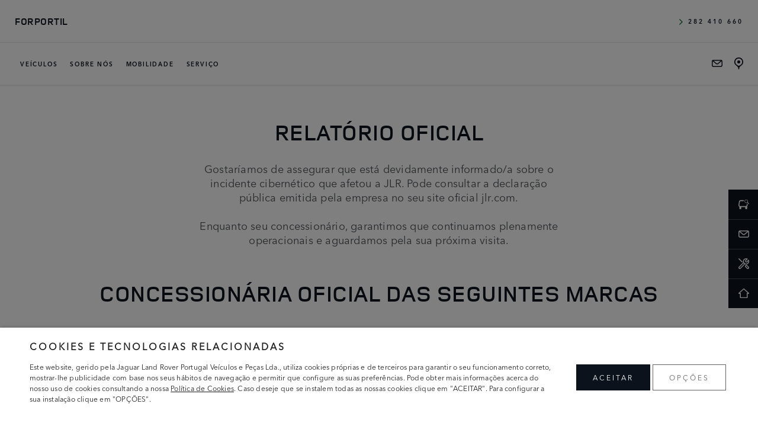

--- FILE ---
content_type: text/html; charset=UTF-8
request_url: https://forportil.landrover.pt/
body_size: 18081
content:
<!DOCTYPE html>
<html lang="pt-PT" class="no-js">
<head>
	<meta charset="UTF-8">
	<meta name="viewport" content="width=device-width, initial-scale=1">
	<script>(function(html){html.className = html.className.replace(/\bno-js\b/,'js')})(document.documentElement);</script>
<meta name='robots' content='index, follow, max-image-preview:large, max-snippet:-1, max-video-preview:-1' />

<!-- Google Tag Manager for WordPress by gtm4wp.com -->
<script data-cfasync="false" data-pagespeed-no-defer>
	var gtm4wp_datalayer_name = "dataLayer";
	var dataLayer = dataLayer || [];
</script>
<!-- End Google Tag Manager for WordPress by gtm4wp.com -->
	<!-- This site is optimized with the Yoast SEO Premium plugin v16.2 - https://yoast.com/wordpress/plugins/seo/ -->
	<title>Home - FORPORTIL</title>
	<link rel="canonical" href="https://forportil.landrover.pt/" />
	<meta property="og:locale" content="pt_PT" />
	<meta property="og:type" content="website" />
	<meta property="og:title" content="Home - FORPORTIL" />
	<meta property="og:url" content="https://forportil.landrover.pt/" />
	<meta property="og:site_name" content="FORPORTIL" />
	<meta property="article:modified_time" content="2025-09-18T02:40:23+00:00" />
	<meta name="twitter:card" content="summary_large_image" />
	<meta name="twitter:label1" content="Tempo estimado de leitura">
	<meta name="twitter:data1" content="1 minuto">
	<script type="application/ld+json" class="yoast-schema-graph">{"@context":"https://schema.org","@graph":[{"@type":"WebSite","@id":"https://forportil.landrover.pt/#website","url":"https://forportil.landrover.pt/","name":"FORPORTIL","description":"Otro sitio m\u00e1s de JLR DWS Sites","potentialAction":[{"@type":"SearchAction","target":"https://forportil.landrover.pt/?s={search_term_string}","query-input":"required name=search_term_string"}],"inLanguage":"pt-PT"},{"@type":"WebPage","@id":"https://forportil.landrover.pt/#webpage","url":"https://forportil.landrover.pt/","name":"Home - FORPORTIL","isPartOf":{"@id":"https://forportil.landrover.pt/#website"},"datePublished":"2023-10-08T17:27:38+00:00","dateModified":"2025-09-18T02:40:23+00:00","breadcrumb":{"@id":"https://forportil.landrover.pt/#breadcrumb"},"inLanguage":"pt-PT","potentialAction":[{"@type":"ReadAction","target":["https://forportil.landrover.pt/"]}]},{"@type":"BreadcrumbList","@id":"https://forportil.landrover.pt/#breadcrumb","itemListElement":[{"@type":"ListItem","position":1,"item":{"@id":"https://forportil.landrover.pt/#webpage"}}]}]}</script>
	<!-- / Yoast SEO Premium plugin. -->


<link rel='dns-prefetch' href='//www.google.com' />
<link rel='dns-prefetch' href='//unpkg.com' />
<link rel='dns-prefetch' href='//maps.googleapis.com' />
<link rel='dns-prefetch' href='//cdnjs.cloudflare.com' />
<link rel='dns-prefetch' href='//cdn.jsdelivr.net' />
<link rel="alternate" type="application/rss+xml" title="FORPORTIL &raquo; Feed" href="https://forportil.landrover.pt/feed/" />
<script type="text/javascript">
window._wpemojiSettings = {"baseUrl":"https:\/\/s.w.org\/images\/core\/emoji\/14.0.0\/72x72\/","ext":".png","svgUrl":"https:\/\/s.w.org\/images\/core\/emoji\/14.0.0\/svg\/","svgExt":".svg","source":{"concatemoji":"https:\/\/forportil.landrover.pt\/wp-includes\/js\/wp-emoji-release.min.js?ver=6.2.8"}};
/*! This file is auto-generated */
!function(e,a,t){var n,r,o,i=a.createElement("canvas"),p=i.getContext&&i.getContext("2d");function s(e,t){p.clearRect(0,0,i.width,i.height),p.fillText(e,0,0);e=i.toDataURL();return p.clearRect(0,0,i.width,i.height),p.fillText(t,0,0),e===i.toDataURL()}function c(e){var t=a.createElement("script");t.src=e,t.defer=t.type="text/javascript",a.getElementsByTagName("head")[0].appendChild(t)}for(o=Array("flag","emoji"),t.supports={everything:!0,everythingExceptFlag:!0},r=0;r<o.length;r++)t.supports[o[r]]=function(e){if(p&&p.fillText)switch(p.textBaseline="top",p.font="600 32px Arial",e){case"flag":return s("\ud83c\udff3\ufe0f\u200d\u26a7\ufe0f","\ud83c\udff3\ufe0f\u200b\u26a7\ufe0f")?!1:!s("\ud83c\uddfa\ud83c\uddf3","\ud83c\uddfa\u200b\ud83c\uddf3")&&!s("\ud83c\udff4\udb40\udc67\udb40\udc62\udb40\udc65\udb40\udc6e\udb40\udc67\udb40\udc7f","\ud83c\udff4\u200b\udb40\udc67\u200b\udb40\udc62\u200b\udb40\udc65\u200b\udb40\udc6e\u200b\udb40\udc67\u200b\udb40\udc7f");case"emoji":return!s("\ud83e\udef1\ud83c\udffb\u200d\ud83e\udef2\ud83c\udfff","\ud83e\udef1\ud83c\udffb\u200b\ud83e\udef2\ud83c\udfff")}return!1}(o[r]),t.supports.everything=t.supports.everything&&t.supports[o[r]],"flag"!==o[r]&&(t.supports.everythingExceptFlag=t.supports.everythingExceptFlag&&t.supports[o[r]]);t.supports.everythingExceptFlag=t.supports.everythingExceptFlag&&!t.supports.flag,t.DOMReady=!1,t.readyCallback=function(){t.DOMReady=!0},t.supports.everything||(n=function(){t.readyCallback()},a.addEventListener?(a.addEventListener("DOMContentLoaded",n,!1),e.addEventListener("load",n,!1)):(e.attachEvent("onload",n),a.attachEvent("onreadystatechange",function(){"complete"===a.readyState&&t.readyCallback()})),(e=t.source||{}).concatemoji?c(e.concatemoji):e.wpemoji&&e.twemoji&&(c(e.twemoji),c(e.wpemoji)))}(window,document,window._wpemojiSettings);
</script>
<style type="text/css">
img.wp-smiley,
img.emoji {
	display: inline !important;
	border: none !important;
	box-shadow: none !important;
	height: 1em !important;
	width: 1em !important;
	margin: 0 0.07em !important;
	vertical-align: -0.1em !important;
	background: none !important;
	padding: 0 !important;
}
</style>
	<link rel='stylesheet' id='wp-block-library-css' href='https://forportil.landrover.pt/wp-includes/css/dist/block-library/style.min.css?ver=6.2.8' type='text/css' media='all' />
<style id='global-styles-inline-css' type='text/css'>
body{--wp--preset--color--black: #000000;--wp--preset--color--cyan-bluish-gray: #abb8c3;--wp--preset--color--white: #ffffff;--wp--preset--color--pale-pink: #f78da7;--wp--preset--color--vivid-red: #cf2e2e;--wp--preset--color--luminous-vivid-orange: #ff6900;--wp--preset--color--luminous-vivid-amber: #fcb900;--wp--preset--color--light-green-cyan: #7bdcb5;--wp--preset--color--vivid-green-cyan: #00d084;--wp--preset--color--pale-cyan-blue: #8ed1fc;--wp--preset--color--vivid-cyan-blue: #0693e3;--wp--preset--color--vivid-purple: #9b51e0;--wp--preset--gradient--vivid-cyan-blue-to-vivid-purple: linear-gradient(135deg,rgba(6,147,227,1) 0%,rgb(155,81,224) 100%);--wp--preset--gradient--light-green-cyan-to-vivid-green-cyan: linear-gradient(135deg,rgb(122,220,180) 0%,rgb(0,208,130) 100%);--wp--preset--gradient--luminous-vivid-amber-to-luminous-vivid-orange: linear-gradient(135deg,rgba(252,185,0,1) 0%,rgba(255,105,0,1) 100%);--wp--preset--gradient--luminous-vivid-orange-to-vivid-red: linear-gradient(135deg,rgba(255,105,0,1) 0%,rgb(207,46,46) 100%);--wp--preset--gradient--very-light-gray-to-cyan-bluish-gray: linear-gradient(135deg,rgb(238,238,238) 0%,rgb(169,184,195) 100%);--wp--preset--gradient--cool-to-warm-spectrum: linear-gradient(135deg,rgb(74,234,220) 0%,rgb(151,120,209) 20%,rgb(207,42,186) 40%,rgb(238,44,130) 60%,rgb(251,105,98) 80%,rgb(254,248,76) 100%);--wp--preset--gradient--blush-light-purple: linear-gradient(135deg,rgb(255,206,236) 0%,rgb(152,150,240) 100%);--wp--preset--gradient--blush-bordeaux: linear-gradient(135deg,rgb(254,205,165) 0%,rgb(254,45,45) 50%,rgb(107,0,62) 100%);--wp--preset--gradient--luminous-dusk: linear-gradient(135deg,rgb(255,203,112) 0%,rgb(199,81,192) 50%,rgb(65,88,208) 100%);--wp--preset--gradient--pale-ocean: linear-gradient(135deg,rgb(255,245,203) 0%,rgb(182,227,212) 50%,rgb(51,167,181) 100%);--wp--preset--gradient--electric-grass: linear-gradient(135deg,rgb(202,248,128) 0%,rgb(113,206,126) 100%);--wp--preset--gradient--midnight: linear-gradient(135deg,rgb(2,3,129) 0%,rgb(40,116,252) 100%);--wp--preset--duotone--dark-grayscale: url('#wp-duotone-dark-grayscale');--wp--preset--duotone--grayscale: url('#wp-duotone-grayscale');--wp--preset--duotone--purple-yellow: url('#wp-duotone-purple-yellow');--wp--preset--duotone--blue-red: url('#wp-duotone-blue-red');--wp--preset--duotone--midnight: url('#wp-duotone-midnight');--wp--preset--duotone--magenta-yellow: url('#wp-duotone-magenta-yellow');--wp--preset--duotone--purple-green: url('#wp-duotone-purple-green');--wp--preset--duotone--blue-orange: url('#wp-duotone-blue-orange');--wp--preset--font-size--small: 13px;--wp--preset--font-size--medium: 20px;--wp--preset--font-size--large: 36px;--wp--preset--font-size--x-large: 42px;--wp--preset--spacing--20: 0.44rem;--wp--preset--spacing--30: 0.67rem;--wp--preset--spacing--40: 1rem;--wp--preset--spacing--50: 1.5rem;--wp--preset--spacing--60: 2.25rem;--wp--preset--spacing--70: 3.38rem;--wp--preset--spacing--80: 5.06rem;--wp--preset--shadow--natural: 6px 6px 9px rgba(0, 0, 0, 0.2);--wp--preset--shadow--deep: 12px 12px 50px rgba(0, 0, 0, 0.4);--wp--preset--shadow--sharp: 6px 6px 0px rgba(0, 0, 0, 0.2);--wp--preset--shadow--outlined: 6px 6px 0px -3px rgba(255, 255, 255, 1), 6px 6px rgba(0, 0, 0, 1);--wp--preset--shadow--crisp: 6px 6px 0px rgba(0, 0, 0, 1);}body { margin: 0;--wp--style--global--content-size: 800px;--wp--style--global--wide-size: 1000px; }.wp-site-blocks > .alignleft { float: left; margin-right: 2em; }.wp-site-blocks > .alignright { float: right; margin-left: 2em; }.wp-site-blocks > .aligncenter { justify-content: center; margin-left: auto; margin-right: auto; }:where(.is-layout-flex){gap: 0.5em;}body .is-layout-flow > .alignleft{float: left;margin-inline-start: 0;margin-inline-end: 2em;}body .is-layout-flow > .alignright{float: right;margin-inline-start: 2em;margin-inline-end: 0;}body .is-layout-flow > .aligncenter{margin-left: auto !important;margin-right: auto !important;}body .is-layout-constrained > .alignleft{float: left;margin-inline-start: 0;margin-inline-end: 2em;}body .is-layout-constrained > .alignright{float: right;margin-inline-start: 2em;margin-inline-end: 0;}body .is-layout-constrained > .aligncenter{margin-left: auto !important;margin-right: auto !important;}body .is-layout-constrained > :where(:not(.alignleft):not(.alignright):not(.alignfull)){max-width: var(--wp--style--global--content-size);margin-left: auto !important;margin-right: auto !important;}body .is-layout-constrained > .alignwide{max-width: var(--wp--style--global--wide-size);}body .is-layout-flex{display: flex;}body .is-layout-flex{flex-wrap: wrap;align-items: center;}body .is-layout-flex > *{margin: 0;}body{padding-top: 0px;padding-right: 0px;padding-bottom: 0px;padding-left: 0px;}a:where(:not(.wp-element-button)){text-decoration: underline;}.wp-element-button, .wp-block-button__link{background-color: #32373c;border-width: 0;color: #fff;font-family: inherit;font-size: inherit;line-height: inherit;padding: calc(0.667em + 2px) calc(1.333em + 2px);text-decoration: none;}.has-black-color{color: var(--wp--preset--color--black) !important;}.has-cyan-bluish-gray-color{color: var(--wp--preset--color--cyan-bluish-gray) !important;}.has-white-color{color: var(--wp--preset--color--white) !important;}.has-pale-pink-color{color: var(--wp--preset--color--pale-pink) !important;}.has-vivid-red-color{color: var(--wp--preset--color--vivid-red) !important;}.has-luminous-vivid-orange-color{color: var(--wp--preset--color--luminous-vivid-orange) !important;}.has-luminous-vivid-amber-color{color: var(--wp--preset--color--luminous-vivid-amber) !important;}.has-light-green-cyan-color{color: var(--wp--preset--color--light-green-cyan) !important;}.has-vivid-green-cyan-color{color: var(--wp--preset--color--vivid-green-cyan) !important;}.has-pale-cyan-blue-color{color: var(--wp--preset--color--pale-cyan-blue) !important;}.has-vivid-cyan-blue-color{color: var(--wp--preset--color--vivid-cyan-blue) !important;}.has-vivid-purple-color{color: var(--wp--preset--color--vivid-purple) !important;}.has-black-background-color{background-color: var(--wp--preset--color--black) !important;}.has-cyan-bluish-gray-background-color{background-color: var(--wp--preset--color--cyan-bluish-gray) !important;}.has-white-background-color{background-color: var(--wp--preset--color--white) !important;}.has-pale-pink-background-color{background-color: var(--wp--preset--color--pale-pink) !important;}.has-vivid-red-background-color{background-color: var(--wp--preset--color--vivid-red) !important;}.has-luminous-vivid-orange-background-color{background-color: var(--wp--preset--color--luminous-vivid-orange) !important;}.has-luminous-vivid-amber-background-color{background-color: var(--wp--preset--color--luminous-vivid-amber) !important;}.has-light-green-cyan-background-color{background-color: var(--wp--preset--color--light-green-cyan) !important;}.has-vivid-green-cyan-background-color{background-color: var(--wp--preset--color--vivid-green-cyan) !important;}.has-pale-cyan-blue-background-color{background-color: var(--wp--preset--color--pale-cyan-blue) !important;}.has-vivid-cyan-blue-background-color{background-color: var(--wp--preset--color--vivid-cyan-blue) !important;}.has-vivid-purple-background-color{background-color: var(--wp--preset--color--vivid-purple) !important;}.has-black-border-color{border-color: var(--wp--preset--color--black) !important;}.has-cyan-bluish-gray-border-color{border-color: var(--wp--preset--color--cyan-bluish-gray) !important;}.has-white-border-color{border-color: var(--wp--preset--color--white) !important;}.has-pale-pink-border-color{border-color: var(--wp--preset--color--pale-pink) !important;}.has-vivid-red-border-color{border-color: var(--wp--preset--color--vivid-red) !important;}.has-luminous-vivid-orange-border-color{border-color: var(--wp--preset--color--luminous-vivid-orange) !important;}.has-luminous-vivid-amber-border-color{border-color: var(--wp--preset--color--luminous-vivid-amber) !important;}.has-light-green-cyan-border-color{border-color: var(--wp--preset--color--light-green-cyan) !important;}.has-vivid-green-cyan-border-color{border-color: var(--wp--preset--color--vivid-green-cyan) !important;}.has-pale-cyan-blue-border-color{border-color: var(--wp--preset--color--pale-cyan-blue) !important;}.has-vivid-cyan-blue-border-color{border-color: var(--wp--preset--color--vivid-cyan-blue) !important;}.has-vivid-purple-border-color{border-color: var(--wp--preset--color--vivid-purple) !important;}.has-vivid-cyan-blue-to-vivid-purple-gradient-background{background: var(--wp--preset--gradient--vivid-cyan-blue-to-vivid-purple) !important;}.has-light-green-cyan-to-vivid-green-cyan-gradient-background{background: var(--wp--preset--gradient--light-green-cyan-to-vivid-green-cyan) !important;}.has-luminous-vivid-amber-to-luminous-vivid-orange-gradient-background{background: var(--wp--preset--gradient--luminous-vivid-amber-to-luminous-vivid-orange) !important;}.has-luminous-vivid-orange-to-vivid-red-gradient-background{background: var(--wp--preset--gradient--luminous-vivid-orange-to-vivid-red) !important;}.has-very-light-gray-to-cyan-bluish-gray-gradient-background{background: var(--wp--preset--gradient--very-light-gray-to-cyan-bluish-gray) !important;}.has-cool-to-warm-spectrum-gradient-background{background: var(--wp--preset--gradient--cool-to-warm-spectrum) !important;}.has-blush-light-purple-gradient-background{background: var(--wp--preset--gradient--blush-light-purple) !important;}.has-blush-bordeaux-gradient-background{background: var(--wp--preset--gradient--blush-bordeaux) !important;}.has-luminous-dusk-gradient-background{background: var(--wp--preset--gradient--luminous-dusk) !important;}.has-pale-ocean-gradient-background{background: var(--wp--preset--gradient--pale-ocean) !important;}.has-electric-grass-gradient-background{background: var(--wp--preset--gradient--electric-grass) !important;}.has-midnight-gradient-background{background: var(--wp--preset--gradient--midnight) !important;}.has-small-font-size{font-size: var(--wp--preset--font-size--small) !important;}.has-medium-font-size{font-size: var(--wp--preset--font-size--medium) !important;}.has-large-font-size{font-size: var(--wp--preset--font-size--large) !important;}.has-x-large-font-size{font-size: var(--wp--preset--font-size--x-large) !important;}
.wp-block-navigation a:where(:not(.wp-element-button)){color: inherit;}
:where(.wp-block-columns.is-layout-flex){gap: 2em;}
.wp-block-pullquote{font-size: 1.5em;line-height: 1.6;}
</style>
<link rel='stylesheet' id='contact-form-7-css' href='https://forportil.landrover.pt/wp-content/plugins/contact-form-7/includes/css/styles.css?ver=5.1.4' type='text/css' media='all' />
<link rel='stylesheet' id='outdated-styles-css' href='https://forportil.landrover.pt/wp-content/plugins/outdated-browser/assets/css/outdatedBrowser.min.css?ver=20260130' type='text/css' media='all' />
<link rel='stylesheet' id='grw-public-main-css-css' href='https://forportil.landrover.pt/wp-content/plugins/dws-widget-google-reviews/assets/css/public-main.css?ver=2.0.5' type='text/css' media='all' />
<link rel='stylesheet' id='swiper-css' href='https://unpkg.com/swiper@7/swiper-bundle.min.css?ver=6.2.8' type='text/css' media='all' />
<link rel='stylesheet' id='jlr-dws-bootstrap-css' href='https://cdn.jsdelivr.net/npm/bootstrap@5.2.3/dist/css/bootstrap.min.css?ver=6.2.8' type='text/css' media='all' />
<link rel='stylesheet' id='shared-style-css' href='https://forportil.landrover.pt/wp-content/themes/dws-jaguar-2023/dist/css/shared.css?ver=a8592a8b869ec3e1cf57' type='text/css' media='all' />
<link rel='stylesheet' id='styles-lr-css' href='https://forportil.landrover.pt/wp-content/themes/dws-landrover-2023/dist/css/frontend.css?ver=a34709e8edcbdbb3718b' type='text/css' media='all' />
<link rel='stylesheet' id='moove_gdpr_frontend-css' href='https://forportil.landrover.pt/wp-content/plugins/gdpr-cookie-compliance/dist/styles/gdpr-main-nf.css?ver=4.12.4' type='text/css' media='all' />
<style id='moove_gdpr_frontend-inline-css' type='text/css'>
				#moove_gdpr_cookie_modal .moove-gdpr-modal-content .moove-gdpr-tab-main h3.tab-title, 
				#moove_gdpr_cookie_modal .moove-gdpr-modal-content .moove-gdpr-tab-main span.tab-title,
				#moove_gdpr_cookie_modal .moove-gdpr-modal-content .moove-gdpr-modal-left-content #moove-gdpr-menu li a, 
				#moove_gdpr_cookie_modal .moove-gdpr-modal-content .moove-gdpr-modal-left-content #moove-gdpr-menu li button,
				#moove_gdpr_cookie_modal .moove-gdpr-modal-content .moove-gdpr-modal-left-content .moove-gdpr-branding-cnt a,
				#moove_gdpr_cookie_modal .moove-gdpr-modal-content .moove-gdpr-modal-footer-content .moove-gdpr-button-holder a.mgbutton, 
				#moove_gdpr_cookie_modal .moove-gdpr-modal-content .moove-gdpr-modal-footer-content .moove-gdpr-button-holder button.mgbutton,
				#moove_gdpr_cookie_modal .cookie-switch .cookie-slider:after, 
				#moove_gdpr_cookie_modal .cookie-switch .slider:after, 
				#moove_gdpr_cookie_modal .switch .cookie-slider:after, 
				#moove_gdpr_cookie_modal .switch .slider:after,
				#moove_gdpr_cookie_info_bar .moove-gdpr-info-bar-container .moove-gdpr-info-bar-content p, 
				#moove_gdpr_cookie_info_bar .moove-gdpr-info-bar-container .moove-gdpr-info-bar-content p a,
				#moove_gdpr_cookie_info_bar .moove-gdpr-info-bar-container .moove-gdpr-info-bar-content a.mgbutton, 
				#moove_gdpr_cookie_info_bar .moove-gdpr-info-bar-container .moove-gdpr-info-bar-content button.mgbutton,
				#moove_gdpr_cookie_modal .moove-gdpr-modal-content .moove-gdpr-tab-main .moove-gdpr-tab-main-content h1, 
				#moove_gdpr_cookie_modal .moove-gdpr-modal-content .moove-gdpr-tab-main .moove-gdpr-tab-main-content h2, 
				#moove_gdpr_cookie_modal .moove-gdpr-modal-content .moove-gdpr-tab-main .moove-gdpr-tab-main-content h3, 
				#moove_gdpr_cookie_modal .moove-gdpr-modal-content .moove-gdpr-tab-main .moove-gdpr-tab-main-content h4, 
				#moove_gdpr_cookie_modal .moove-gdpr-modal-content .moove-gdpr-tab-main .moove-gdpr-tab-main-content h5, 
				#moove_gdpr_cookie_modal .moove-gdpr-modal-content .moove-gdpr-tab-main .moove-gdpr-tab-main-content h6,
				#moove_gdpr_cookie_modal .moove-gdpr-modal-content.moove_gdpr_modal_theme_v2 .moove-gdpr-modal-title .tab-title,
				#moove_gdpr_cookie_modal .moove-gdpr-modal-content.moove_gdpr_modal_theme_v2 .moove-gdpr-tab-main h3.tab-title, 
				#moove_gdpr_cookie_modal .moove-gdpr-modal-content.moove_gdpr_modal_theme_v2 .moove-gdpr-tab-main span.tab-title,
				#moove_gdpr_cookie_modal .moove-gdpr-modal-content.moove_gdpr_modal_theme_v2 .moove-gdpr-branding-cnt a {
				 	font-weight: inherit				}
			#moove_gdpr_cookie_modal,#moove_gdpr_cookie_info_bar,.gdpr_cookie_settings_shortcode_content{font-family:inherit}#moove_gdpr_save_popup_settings_button{background-color:#373737;color:#fff}#moove_gdpr_save_popup_settings_button:hover{background-color:#000}#moove_gdpr_cookie_info_bar .moove-gdpr-info-bar-container .moove-gdpr-info-bar-content a.mgbutton,#moove_gdpr_cookie_info_bar .moove-gdpr-info-bar-container .moove-gdpr-info-bar-content button.mgbutton{background-color:#0c121c}#moove_gdpr_cookie_modal .moove-gdpr-modal-content .moove-gdpr-modal-footer-content .moove-gdpr-button-holder a.mgbutton,#moove_gdpr_cookie_modal .moove-gdpr-modal-content .moove-gdpr-modal-footer-content .moove-gdpr-button-holder button.mgbutton,.gdpr_cookie_settings_shortcode_content .gdpr-shr-button.button-green{background-color:#0c121c;border-color:#0c121c}#moove_gdpr_cookie_modal .moove-gdpr-modal-content .moove-gdpr-modal-footer-content .moove-gdpr-button-holder a.mgbutton:hover,#moove_gdpr_cookie_modal .moove-gdpr-modal-content .moove-gdpr-modal-footer-content .moove-gdpr-button-holder button.mgbutton:hover,.gdpr_cookie_settings_shortcode_content .gdpr-shr-button.button-green:hover{background-color:#fff;color:#0c121c}#moove_gdpr_cookie_modal .moove-gdpr-modal-content .moove-gdpr-modal-close i,#moove_gdpr_cookie_modal .moove-gdpr-modal-content .moove-gdpr-modal-close span.gdpr-icon{background-color:#0c121c;border:1px solid #0c121c}#moove_gdpr_cookie_info_bar span.change-settings-button.focus-g,#moove_gdpr_cookie_info_bar span.change-settings-button:focus{-webkit-box-shadow:0 0 1px 3px #0c121c;-moz-box-shadow:0 0 1px 3px #0c121c;box-shadow:0 0 1px 3px #0c121c}#moove_gdpr_cookie_modal .moove-gdpr-modal-content .moove-gdpr-modal-close i:hover,#moove_gdpr_cookie_modal .moove-gdpr-modal-content .moove-gdpr-modal-close span.gdpr-icon:hover,#moove_gdpr_cookie_info_bar span[data-href]>u.change-settings-button{color:#0c121c}#moove_gdpr_cookie_modal .moove-gdpr-modal-content .moove-gdpr-modal-left-content #moove-gdpr-menu li.menu-item-selected a span.gdpr-icon,#moove_gdpr_cookie_modal .moove-gdpr-modal-content .moove-gdpr-modal-left-content #moove-gdpr-menu li.menu-item-selected button span.gdpr-icon{color:inherit}#moove_gdpr_cookie_modal .moove-gdpr-modal-content .moove-gdpr-modal-left-content #moove-gdpr-menu li a span.gdpr-icon,#moove_gdpr_cookie_modal .moove-gdpr-modal-content .moove-gdpr-modal-left-content #moove-gdpr-menu li button span.gdpr-icon{color:inherit}#moove_gdpr_cookie_modal .gdpr-acc-link{line-height:0;font-size:0;color:transparent;position:absolute}#moove_gdpr_cookie_modal .moove-gdpr-modal-content .moove-gdpr-modal-close:hover i,#moove_gdpr_cookie_modal .moove-gdpr-modal-content .moove-gdpr-modal-left-content #moove-gdpr-menu li a,#moove_gdpr_cookie_modal .moove-gdpr-modal-content .moove-gdpr-modal-left-content #moove-gdpr-menu li button,#moove_gdpr_cookie_modal .moove-gdpr-modal-content .moove-gdpr-modal-left-content #moove-gdpr-menu li button i,#moove_gdpr_cookie_modal .moove-gdpr-modal-content .moove-gdpr-modal-left-content #moove-gdpr-menu li a i,#moove_gdpr_cookie_modal .moove-gdpr-modal-content .moove-gdpr-tab-main .moove-gdpr-tab-main-content a:hover,#moove_gdpr_cookie_info_bar.moove-gdpr-dark-scheme .moove-gdpr-info-bar-container .moove-gdpr-info-bar-content a.mgbutton:hover,#moove_gdpr_cookie_info_bar.moove-gdpr-dark-scheme .moove-gdpr-info-bar-container .moove-gdpr-info-bar-content button.mgbutton:hover,#moove_gdpr_cookie_info_bar.moove-gdpr-dark-scheme .moove-gdpr-info-bar-container .moove-gdpr-info-bar-content a:hover,#moove_gdpr_cookie_info_bar.moove-gdpr-dark-scheme .moove-gdpr-info-bar-container .moove-gdpr-info-bar-content button:hover,#moove_gdpr_cookie_info_bar.moove-gdpr-dark-scheme .moove-gdpr-info-bar-container .moove-gdpr-info-bar-content span.change-settings-button:hover,#moove_gdpr_cookie_info_bar.moove-gdpr-dark-scheme .moove-gdpr-info-bar-container .moove-gdpr-info-bar-content u.change-settings-button:hover,#moove_gdpr_cookie_info_bar span[data-href]>u.change-settings-button,#moove_gdpr_cookie_info_bar.moove-gdpr-dark-scheme .moove-gdpr-info-bar-container .moove-gdpr-info-bar-content a.mgbutton.focus-g,#moove_gdpr_cookie_info_bar.moove-gdpr-dark-scheme .moove-gdpr-info-bar-container .moove-gdpr-info-bar-content button.mgbutton.focus-g,#moove_gdpr_cookie_info_bar.moove-gdpr-dark-scheme .moove-gdpr-info-bar-container .moove-gdpr-info-bar-content a.focus-g,#moove_gdpr_cookie_info_bar.moove-gdpr-dark-scheme .moove-gdpr-info-bar-container .moove-gdpr-info-bar-content button.focus-g,#moove_gdpr_cookie_info_bar.moove-gdpr-dark-scheme .moove-gdpr-info-bar-container .moove-gdpr-info-bar-content a.mgbutton:focus,#moove_gdpr_cookie_info_bar.moove-gdpr-dark-scheme .moove-gdpr-info-bar-container .moove-gdpr-info-bar-content button.mgbutton:focus,#moove_gdpr_cookie_info_bar.moove-gdpr-dark-scheme .moove-gdpr-info-bar-container .moove-gdpr-info-bar-content a:focus,#moove_gdpr_cookie_info_bar.moove-gdpr-dark-scheme .moove-gdpr-info-bar-container .moove-gdpr-info-bar-content button:focus,#moove_gdpr_cookie_info_bar.moove-gdpr-dark-scheme .moove-gdpr-info-bar-container .moove-gdpr-info-bar-content span.change-settings-button.focus-g,span.change-settings-button:focus,#moove_gdpr_cookie_info_bar.moove-gdpr-dark-scheme .moove-gdpr-info-bar-container .moove-gdpr-info-bar-content u.change-settings-button.focus-g,#moove_gdpr_cookie_info_bar.moove-gdpr-dark-scheme .moove-gdpr-info-bar-container .moove-gdpr-info-bar-content u.change-settings-button:focus{color:#0c121c}#moove_gdpr_cookie_modal.gdpr_lightbox-hide{display:none}#moove_gdpr_cookie_info_bar .moove-gdpr-info-bar-container .moove-gdpr-info-bar-content a.mgbutton,#moove_gdpr_cookie_info_bar .moove-gdpr-info-bar-container .moove-gdpr-info-bar-content button.mgbutton,#moove_gdpr_cookie_modal .moove-gdpr-modal-content .moove-gdpr-modal-footer-content .moove-gdpr-button-holder a.mgbutton,#moove_gdpr_cookie_modal .moove-gdpr-modal-content .moove-gdpr-modal-footer-content .moove-gdpr-button-holder button.mgbutton,.gdpr-shr-button,#moove_gdpr_cookie_info_bar .moove-gdpr-infobar-close-btn{border-radius:0}
</style>
<link rel='stylesheet' id='jlr-dws-css' href='https://forportil.landrover.pt/wp-content/themes/dws-jaguar-2023/style.css?ver=202503202214' type='text/css' media='all' />
<script type='text/javascript' src='https://forportil.landrover.pt/wp-includes/js/jquery/jquery.min.js?ver=3.6.4' id='jquery-core-js'></script>
<script type='text/javascript' src='https://forportil.landrover.pt/wp-includes/js/jquery/jquery-migrate.min.js?ver=3.4.0' id='jquery-migrate-js'></script>
<script type='text/javascript' src='https://forportil.landrover.pt/wp-content/plugins/dws-widget-google-reviews/assets/js/public-main.js?ver=2.0.5' id='grw-public-main-js-js'></script>
<script type='text/javascript' src='https://unpkg.com/swiper@7/swiper-bundle.min.js?ver=6.2.8' id='swiper-js'></script>
<script type='text/javascript' id='jlr-dws-js-extra'>
/* <![CDATA[ */
var dws_vars = {"nonce":"7e8c3f1945","ajax_url":"https:\/\/forportil.landrover.pt\/wp-admin\/admin-ajax.php","showRoomURL":null,"typURL":"obrigado\/"};
/* ]]> */
</script>
<script type='text/javascript' src='https://forportil.landrover.pt/wp-content/themes/dws-jaguar-2023/migrate.js?ver=202402091633' id='jlr-dws-js'></script>
<script type='text/javascript' src='https://cdnjs.cloudflare.com/ajax/libs/data-layer-helper/0.1.0/data-layer-helper.min.js?ver=6.2.8' id='data-layer-helper-js'></script>
<script type='text/javascript' src='https://cdnjs.cloudflare.com/ajax/libs/iframe-resizer/4.3.9/iframeResizer.min.js?ver=6.2.8' id='iframe-resizer-js'></script>
<link rel="https://api.w.org/" href="https://forportil.landrover.pt/wp-json/" /><link rel="alternate" type="application/json" href="https://forportil.landrover.pt/wp-json/wp/v2/pages/2061" /><link rel="EditURI" type="application/rsd+xml" title="RSD" href="https://forportil.landrover.pt/xmlrpc.php?rsd" />
<link rel="wlwmanifest" type="application/wlwmanifest+xml" href="https://forportil.landrover.pt/wp-includes/wlwmanifest.xml" />
<meta name="generator" content="WordPress 6.2.8" />
<link rel='shortlink' href='https://forportil.landrover.pt/' />
<link rel="alternate" type="application/json+oembed" href="https://forportil.landrover.pt/wp-json/oembed/1.0/embed?url=https%3A%2F%2Fforportil.landrover.pt%2F" />
<link rel="alternate" type="text/xml+oembed" href="https://forportil.landrover.pt/wp-json/oembed/1.0/embed?url=https%3A%2F%2Fforportil.landrover.pt%2F&#038;format=xml" />
		<link href="https://www.landrover.es/etc.clientlibs/jlr/clientlibs/clientlib-libs/resources/icons/favicon-lrdx.ico" rel="shortcut icon" type="image/x-icon"/>
	    <link href="https://www.landrover.es/etc.clientlibs/jlr/clientlibs/clientlib-libs/resources/icons/favicon-lrdx.ico" rel="apple-touch-icon" sizes="152x152"/>
		
<!-- Google Tag Manager for WordPress by gtm4wp.com -->
<!-- GTM Container placement set to footer -->
<script data-cfasync="false" data-pagespeed-no-defer>
</script>
<!-- End Google Tag Manager for WordPress by gtm4wp.com --><meta name="generator" content="Powered by WPBakery Page Builder - drag and drop page builder for WordPress."/>
<noscript><style> .wpb_animate_when_almost_visible { opacity: 1; }</style></noscript><noscript><style id="rocket-lazyload-nojs-css">.rll-youtube-player, [data-lazy-src]{display:none !important;}</style></noscript></head>
<body class="home page-template-default page page-id-2061 wpb-js-composer js-comp-ver-6.2.0 vc_responsive">
<!-- GDPR elements -->
<div id="gdprNotConfigured"></div>
<script>
dataLayer.push({
	event: 'cookieconsent',
	statistics: false,
	marketing: false});
</script>
<!-- End GDPR elements -->

<!-- Video embed curtain -->
<div id="videoEmbed">
	<div id="videoClose">&times;</div>
	<div id="videoWrap"><iframe width="560" height="315" src="about:blank" frameborder="0" allow="accelerometer; autoplay; clipboard-write; encrypted-media; gyroscope; picture-in-picture" allowfullscreen></iframe></div>
</div>
<!-- End Video embed curtain --><svg xmlns="http://www.w3.org/2000/svg" viewBox="0 0 0 0" width="0" height="0" focusable="false" role="none" style="visibility: hidden; position: absolute; left: -9999px; overflow: hidden;" ><defs><filter id="wp-duotone-dark-grayscale"><feColorMatrix color-interpolation-filters="sRGB" type="matrix" values=" .299 .587 .114 0 0 .299 .587 .114 0 0 .299 .587 .114 0 0 .299 .587 .114 0 0 " /><feComponentTransfer color-interpolation-filters="sRGB" ><feFuncR type="table" tableValues="0 0.49803921568627" /><feFuncG type="table" tableValues="0 0.49803921568627" /><feFuncB type="table" tableValues="0 0.49803921568627" /><feFuncA type="table" tableValues="1 1" /></feComponentTransfer><feComposite in2="SourceGraphic" operator="in" /></filter></defs></svg><svg xmlns="http://www.w3.org/2000/svg" viewBox="0 0 0 0" width="0" height="0" focusable="false" role="none" style="visibility: hidden; position: absolute; left: -9999px; overflow: hidden;" ><defs><filter id="wp-duotone-grayscale"><feColorMatrix color-interpolation-filters="sRGB" type="matrix" values=" .299 .587 .114 0 0 .299 .587 .114 0 0 .299 .587 .114 0 0 .299 .587 .114 0 0 " /><feComponentTransfer color-interpolation-filters="sRGB" ><feFuncR type="table" tableValues="0 1" /><feFuncG type="table" tableValues="0 1" /><feFuncB type="table" tableValues="0 1" /><feFuncA type="table" tableValues="1 1" /></feComponentTransfer><feComposite in2="SourceGraphic" operator="in" /></filter></defs></svg><svg xmlns="http://www.w3.org/2000/svg" viewBox="0 0 0 0" width="0" height="0" focusable="false" role="none" style="visibility: hidden; position: absolute; left: -9999px; overflow: hidden;" ><defs><filter id="wp-duotone-purple-yellow"><feColorMatrix color-interpolation-filters="sRGB" type="matrix" values=" .299 .587 .114 0 0 .299 .587 .114 0 0 .299 .587 .114 0 0 .299 .587 .114 0 0 " /><feComponentTransfer color-interpolation-filters="sRGB" ><feFuncR type="table" tableValues="0.54901960784314 0.98823529411765" /><feFuncG type="table" tableValues="0 1" /><feFuncB type="table" tableValues="0.71764705882353 0.25490196078431" /><feFuncA type="table" tableValues="1 1" /></feComponentTransfer><feComposite in2="SourceGraphic" operator="in" /></filter></defs></svg><svg xmlns="http://www.w3.org/2000/svg" viewBox="0 0 0 0" width="0" height="0" focusable="false" role="none" style="visibility: hidden; position: absolute; left: -9999px; overflow: hidden;" ><defs><filter id="wp-duotone-blue-red"><feColorMatrix color-interpolation-filters="sRGB" type="matrix" values=" .299 .587 .114 0 0 .299 .587 .114 0 0 .299 .587 .114 0 0 .299 .587 .114 0 0 " /><feComponentTransfer color-interpolation-filters="sRGB" ><feFuncR type="table" tableValues="0 1" /><feFuncG type="table" tableValues="0 0.27843137254902" /><feFuncB type="table" tableValues="0.5921568627451 0.27843137254902" /><feFuncA type="table" tableValues="1 1" /></feComponentTransfer><feComposite in2="SourceGraphic" operator="in" /></filter></defs></svg><svg xmlns="http://www.w3.org/2000/svg" viewBox="0 0 0 0" width="0" height="0" focusable="false" role="none" style="visibility: hidden; position: absolute; left: -9999px; overflow: hidden;" ><defs><filter id="wp-duotone-midnight"><feColorMatrix color-interpolation-filters="sRGB" type="matrix" values=" .299 .587 .114 0 0 .299 .587 .114 0 0 .299 .587 .114 0 0 .299 .587 .114 0 0 " /><feComponentTransfer color-interpolation-filters="sRGB" ><feFuncR type="table" tableValues="0 0" /><feFuncG type="table" tableValues="0 0.64705882352941" /><feFuncB type="table" tableValues="0 1" /><feFuncA type="table" tableValues="1 1" /></feComponentTransfer><feComposite in2="SourceGraphic" operator="in" /></filter></defs></svg><svg xmlns="http://www.w3.org/2000/svg" viewBox="0 0 0 0" width="0" height="0" focusable="false" role="none" style="visibility: hidden; position: absolute; left: -9999px; overflow: hidden;" ><defs><filter id="wp-duotone-magenta-yellow"><feColorMatrix color-interpolation-filters="sRGB" type="matrix" values=" .299 .587 .114 0 0 .299 .587 .114 0 0 .299 .587 .114 0 0 .299 .587 .114 0 0 " /><feComponentTransfer color-interpolation-filters="sRGB" ><feFuncR type="table" tableValues="0.78039215686275 1" /><feFuncG type="table" tableValues="0 0.94901960784314" /><feFuncB type="table" tableValues="0.35294117647059 0.47058823529412" /><feFuncA type="table" tableValues="1 1" /></feComponentTransfer><feComposite in2="SourceGraphic" operator="in" /></filter></defs></svg><svg xmlns="http://www.w3.org/2000/svg" viewBox="0 0 0 0" width="0" height="0" focusable="false" role="none" style="visibility: hidden; position: absolute; left: -9999px; overflow: hidden;" ><defs><filter id="wp-duotone-purple-green"><feColorMatrix color-interpolation-filters="sRGB" type="matrix" values=" .299 .587 .114 0 0 .299 .587 .114 0 0 .299 .587 .114 0 0 .299 .587 .114 0 0 " /><feComponentTransfer color-interpolation-filters="sRGB" ><feFuncR type="table" tableValues="0.65098039215686 0.40392156862745" /><feFuncG type="table" tableValues="0 1" /><feFuncB type="table" tableValues="0.44705882352941 0.4" /><feFuncA type="table" tableValues="1 1" /></feComponentTransfer><feComposite in2="SourceGraphic" operator="in" /></filter></defs></svg><svg xmlns="http://www.w3.org/2000/svg" viewBox="0 0 0 0" width="0" height="0" focusable="false" role="none" style="visibility: hidden; position: absolute; left: -9999px; overflow: hidden;" ><defs><filter id="wp-duotone-blue-orange"><feColorMatrix color-interpolation-filters="sRGB" type="matrix" values=" .299 .587 .114 0 0 .299 .587 .114 0 0 .299 .587 .114 0 0 .299 .587 .114 0 0 " /><feComponentTransfer color-interpolation-filters="sRGB" ><feFuncR type="table" tableValues="0.098039215686275 1" /><feFuncG type="table" tableValues="0 0.66274509803922" /><feFuncB type="table" tableValues="0.84705882352941 0.41960784313725" /><feFuncA type="table" tableValues="1 1" /></feComponentTransfer><feComposite in2="SourceGraphic" operator="in" /></filter></defs></svg><a href="#main-content" class="visually-hidden focusable">
	Ir al contenido principal</a>
<div class="dialog-off-canvas-main-canvas">
	<div class="page-container">
		<div class="layout-container">
			<div>
				<header class="site-header">
					<div class="pre-header">
						<span class="h1"><a href="/">FORPORTIL</a></span>
						<div class="logo">
							<a href="/"></a>
						</div>
						<a class="textlink js-track-event" data-href="tel:282 410 660">
							282 410 660						</a>
					</div>
					<div class="main-header">
						<div class="logo">
							<a href="/"></a>
						</div>
						<div class="toggle-menu js-toggle toggle-nav-main" data-container="main-header" data-target="nav-main" data-mode="slide">
							<a class="textlink icon icn-menu action-open">Menu</a>
							<a class="textlink icon icn-close action-close">Menu</a>
						</div>
						<ul class="nav-main hidden-content">
																						<li class="main-item with-submenu								">
									<a href="/#">
										<span class="label">Veículos</span>
									</a>
																			<ul class="nav-sub">
											<li class="close-submenu">
												<a class="js-close-submenu textlink" href="#">
													<span class="label">Voltar</span>
												</a>
											</li>
											<li class="submenu-single mobile">
												<a href="/#">
													<span class="label">Veículos</span>
												</a>
											</li>
																							<li class="submenu-single">
													<a href="/range-rover/">
														<span class="label">Range Rover</span>
													</a>
												</li>
																							<li class="submenu-single">
													<a href="/defender/">
														<span class="label">Defender</span>
													</a>
												</li>
																							<li class="submenu-single">
													<a href="/discovery/">
														<span class="label">Discovery</span>
													</a>
												</li>
																						<li class="quicklinks-block">
												<ul class="main-quicklinks">
	<li>
		<a href="/">
			<img src="https://forportil.landrover.pt/wp-content/themes/dws-landrover-2023/dist/images/icons/icn-search-car-dark.svg" height="40" width="36">
			<img class="hover" src="https://forportil.landrover.pt/wp-content/themes/dws-landrover-2023/dist/images/icons/icn-search-car-green.svg" height="40" width="36">
			Pesquisa de veículos		</a>
	</li>
	<li>
		<a href="/contacto/">
			<img src="https://forportil.landrover.pt/wp-content/themes/dws-landrover-2023/dist/images/icons/icn-contact-dark.svg" height="40" width="36">
			<img class="hover" src="https://forportil.landrover.pt/wp-content/themes/dws-landrover-2023/dist/images/icons/icn-contact-green.svg" height="40" width="36">
			Contacto		</a>
	</li>
	<li>
		<a href="/servico/#cita-taller">
			<img src="https://forportil.landrover.pt/wp-content/themes/dws-landrover-2023/dist/images/icons/icn-service-dark.svg" height="40" width="36">
			<img class="hover" src="https://forportil.landrover.pt/wp-content/themes/dws-landrover-2023/dist/images/icons/icn-service-green.svg" height="40" width="36">
			Marcação prévia de oficina		</a>
	</li>
		<li>
		<a href="https://www.landrover.pt" target="_blank">
			<img src="https://forportil.landrover.pt/wp-content/themes/dws-landrover-2023/dist/images/icons/icn-corporate-dark.svg" height="40" width="36">
			<img class="hover" src="https://forportil.landrover.pt/wp-content/themes/dws-landrover-2023/dist/images/icons/icn-corporate-green.svg" height="40" width="36">
			Landrover.pt		</a>
	</li>
</ul>											</li>
										</ul>
																	</li>
															<li class="main-item with-submenu								">
									<a href="/sobre-nos/">
										<span class="label">Sobre nós</span>
									</a>
																			<ul class="nav-sub">
											<li class="close-submenu">
												<a class="js-close-submenu textlink" href="#">
													<span class="label">Voltar</span>
												</a>
											</li>
											<li class="submenu-single mobile">
												<a href="/sobre-nos/">
													<span class="label">Sobre nós</span>
												</a>
											</li>
																							<li class="submenu-single">
													<a href="/sobre-nos/#editorial">
														<span class="label">Sobre nós</span>
													</a>
												</li>
																							<li class="submenu-single">
													<a href="/sobre-nos/#horario">
														<span class="label">Horário</span>
													</a>
												</li>
																							<li class="submenu-single">
													<a href="/sobre-nos/#direccion">
														<span class="label">Como chegar</span>
													</a>
												</li>
																							<li class="submenu-single">
													<a href="/sobre-nos/#equipo">
														<span class="label">Nossa equipe</span>
													</a>
												</li>
																						<li class="quicklinks-block">
												<ul class="main-quicklinks">
	<li>
		<a href="/">
			<img src="https://forportil.landrover.pt/wp-content/themes/dws-landrover-2023/dist/images/icons/icn-search-car-dark.svg" height="40" width="36">
			<img class="hover" src="https://forportil.landrover.pt/wp-content/themes/dws-landrover-2023/dist/images/icons/icn-search-car-green.svg" height="40" width="36">
			Pesquisa de veículos		</a>
	</li>
	<li>
		<a href="/contacto/">
			<img src="https://forportil.landrover.pt/wp-content/themes/dws-landrover-2023/dist/images/icons/icn-contact-dark.svg" height="40" width="36">
			<img class="hover" src="https://forportil.landrover.pt/wp-content/themes/dws-landrover-2023/dist/images/icons/icn-contact-green.svg" height="40" width="36">
			Contacto		</a>
	</li>
	<li>
		<a href="/servico/#cita-taller">
			<img src="https://forportil.landrover.pt/wp-content/themes/dws-landrover-2023/dist/images/icons/icn-service-dark.svg" height="40" width="36">
			<img class="hover" src="https://forportil.landrover.pt/wp-content/themes/dws-landrover-2023/dist/images/icons/icn-service-green.svg" height="40" width="36">
			Marcação prévia de oficina		</a>
	</li>
		<li>
		<a href="https://www.landrover.pt" target="_blank">
			<img src="https://forportil.landrover.pt/wp-content/themes/dws-landrover-2023/dist/images/icons/icn-corporate-dark.svg" height="40" width="36">
			<img class="hover" src="https://forportil.landrover.pt/wp-content/themes/dws-landrover-2023/dist/images/icons/icn-corporate-green.svg" height="40" width="36">
			Landrover.pt		</a>
	</li>
</ul>											</li>
										</ul>
																	</li>
															<li class="main-item with-submenu								">
									<a href="/mobilidade/">
										<span class="label">Mobilidade</span>
									</a>
																			<ul class="nav-sub">
											<li class="close-submenu">
												<a class="js-close-submenu textlink" href="#">
													<span class="label">Voltar</span>
												</a>
											</li>
											<li class="submenu-single mobile">
												<a href="/mobilidade/">
													<span class="label">Mobilidade</span>
												</a>
											</li>
																							<li class="submenu-single">
													<a href="/rent/">
														<span class="label">Aluguer</span>
													</a>
												</li>
																						<li class="quicklinks-block">
												<ul class="main-quicklinks">
	<li>
		<a href="/">
			<img src="https://forportil.landrover.pt/wp-content/themes/dws-landrover-2023/dist/images/icons/icn-search-car-dark.svg" height="40" width="36">
			<img class="hover" src="https://forportil.landrover.pt/wp-content/themes/dws-landrover-2023/dist/images/icons/icn-search-car-green.svg" height="40" width="36">
			Pesquisa de veículos		</a>
	</li>
	<li>
		<a href="/contacto/">
			<img src="https://forportil.landrover.pt/wp-content/themes/dws-landrover-2023/dist/images/icons/icn-contact-dark.svg" height="40" width="36">
			<img class="hover" src="https://forportil.landrover.pt/wp-content/themes/dws-landrover-2023/dist/images/icons/icn-contact-green.svg" height="40" width="36">
			Contacto		</a>
	</li>
	<li>
		<a href="/servico/#cita-taller">
			<img src="https://forportil.landrover.pt/wp-content/themes/dws-landrover-2023/dist/images/icons/icn-service-dark.svg" height="40" width="36">
			<img class="hover" src="https://forportil.landrover.pt/wp-content/themes/dws-landrover-2023/dist/images/icons/icn-service-green.svg" height="40" width="36">
			Marcação prévia de oficina		</a>
	</li>
		<li>
		<a href="https://www.landrover.pt" target="_blank">
			<img src="https://forportil.landrover.pt/wp-content/themes/dws-landrover-2023/dist/images/icons/icn-corporate-dark.svg" height="40" width="36">
			<img class="hover" src="https://forportil.landrover.pt/wp-content/themes/dws-landrover-2023/dist/images/icons/icn-corporate-green.svg" height="40" width="36">
			Landrover.pt		</a>
	</li>
</ul>											</li>
										</ul>
																	</li>
															<li class="main-item with-submenu								">
									<a href="/servico/">
										<span class="label">Serviço</span>
									</a>
																			<ul class="nav-sub">
											<li class="close-submenu">
												<a class="js-close-submenu textlink" href="#">
													<span class="label">Voltar</span>
												</a>
											</li>
											<li class="submenu-single mobile">
												<a href="/servico/">
													<span class="label">Serviço</span>
												</a>
											</li>
																							<li class="submenu-single">
													<a href="/servico/#nuestro-servicio">
														<span class="label">O nosso serviço</span>
													</a>
												</li>
																							<li class="submenu-single">
													<a href="/servico/#contacto">
														<span class="label">Contacto</span>
													</a>
												</li>
																							<li class="submenu-single">
													<a href="/servico/#servicios">
														<span class="label">Serviços para si</span>
													</a>
												</li>
																							<li class="submenu-single">
													<a href="/servico/#cita-taller">
														<span class="label">Marcação Prévia de Oficina</span>
													</a>
												</li>
																							<li class="submenu-single">
													<a href="/servico/#mas-servicios">
														<span class="label">Mais serviços</span>
													</a>
												</li>
																						<li class="quicklinks-block">
												<ul class="main-quicklinks">
	<li>
		<a href="/">
			<img src="https://forportil.landrover.pt/wp-content/themes/dws-landrover-2023/dist/images/icons/icn-search-car-dark.svg" height="40" width="36">
			<img class="hover" src="https://forportil.landrover.pt/wp-content/themes/dws-landrover-2023/dist/images/icons/icn-search-car-green.svg" height="40" width="36">
			Pesquisa de veículos		</a>
	</li>
	<li>
		<a href="/contacto/">
			<img src="https://forportil.landrover.pt/wp-content/themes/dws-landrover-2023/dist/images/icons/icn-contact-dark.svg" height="40" width="36">
			<img class="hover" src="https://forportil.landrover.pt/wp-content/themes/dws-landrover-2023/dist/images/icons/icn-contact-green.svg" height="40" width="36">
			Contacto		</a>
	</li>
	<li>
		<a href="/servico/#cita-taller">
			<img src="https://forportil.landrover.pt/wp-content/themes/dws-landrover-2023/dist/images/icons/icn-service-dark.svg" height="40" width="36">
			<img class="hover" src="https://forportil.landrover.pt/wp-content/themes/dws-landrover-2023/dist/images/icons/icn-service-green.svg" height="40" width="36">
			Marcação prévia de oficina		</a>
	</li>
		<li>
		<a href="https://www.landrover.pt" target="_blank">
			<img src="https://forportil.landrover.pt/wp-content/themes/dws-landrover-2023/dist/images/icons/icn-corporate-dark.svg" height="40" width="36">
			<img class="hover" src="https://forportil.landrover.pt/wp-content/themes/dws-landrover-2023/dist/images/icons/icn-corporate-green.svg" height="40" width="36">
			Landrover.pt		</a>
	</li>
</ul>											</li>
										</ul>
																	</li>
														<li class="main-item-quicklinks">
								<ul class="main-quicklinks">
	<li>
		<a href="/">
			<img src="https://forportil.landrover.pt/wp-content/themes/dws-landrover-2023/dist/images/icons/icn-search-car-dark.svg" height="40" width="36">
			<img class="hover" src="https://forportil.landrover.pt/wp-content/themes/dws-landrover-2023/dist/images/icons/icn-search-car-green.svg" height="40" width="36">
			Pesquisa de veículos		</a>
	</li>
	<li>
		<a href="/contacto/">
			<img src="https://forportil.landrover.pt/wp-content/themes/dws-landrover-2023/dist/images/icons/icn-contact-dark.svg" height="40" width="36">
			<img class="hover" src="https://forportil.landrover.pt/wp-content/themes/dws-landrover-2023/dist/images/icons/icn-contact-green.svg" height="40" width="36">
			Contacto		</a>
	</li>
	<li>
		<a href="/servico/#cita-taller">
			<img src="https://forportil.landrover.pt/wp-content/themes/dws-landrover-2023/dist/images/icons/icn-service-dark.svg" height="40" width="36">
			<img class="hover" src="https://forportil.landrover.pt/wp-content/themes/dws-landrover-2023/dist/images/icons/icn-service-green.svg" height="40" width="36">
			Marcação prévia de oficina		</a>
	</li>
		<li>
		<a href="https://www.landrover.pt" target="_blank">
			<img src="https://forportil.landrover.pt/wp-content/themes/dws-landrover-2023/dist/images/icons/icn-corporate-dark.svg" height="40" width="36">
			<img class="hover" src="https://forportil.landrover.pt/wp-content/themes/dws-landrover-2023/dist/images/icons/icn-corporate-green.svg" height="40" width="36">
			Landrover.pt		</a>
	</li>
</ul>							</li>
						</ul>
						<ul class="nav-meta">
							<li>
								<a href="/contacto/" class="textlink icon icn-contact">
									<span class="label">Contacto</span>
								</a>
							</li>
							<li>
								<a href="/sobre-nos/#direccion" class="textlink icon icn-location">
									<span class="label">Como chegar</span>
								</a>
							</li>
							<li>
								<a class="textlink icon icn-phone" href="tel:282 410 660">
									<span class="label">282 410 660</span>
								</a>
							</li>
						</ul>
					</div>
									</header>
			</div>
			<div class="quicklinks">
	<a href="/veiculos/" class="hidden-content dark-theme content-search-car">
		<span class="textlink">Pesquisa de veículos</span>
	</a>
	<a href="/contacto/" class="hidden-content dark-theme content-contact">
		<span class="textlink">Contacto</span>
	</a>
	<a href="/servico/#cita-taller" class="hidden-content dark-theme content-service">
		<span class="textlink">Marcação prévia de oficina</span>
	</a>
		<a href="https://www.jaguarportugal.pt" class="hidden-content dark-theme content-corporate" target="_blank">
		<span class="textlink">Jaguarportugal.pt</span>
	</a>
	<ul class="quicklinks-mobile">
		<li class="toggle-menu js-toggle" data-container="quicklinks" data-target="content-search-car" data-mode="slide" data-toggle-group="quicklinks" data-toggle-group-target="hidden-content">
			<a class="textlink icon icn-search-car action-open"></a>
			<a class="textlink icon icn-search-car action-close"></a>
		</li>
		<li class="toggle-menu js-toggle" data-container="quicklinks" data-target="content-contact" data-mode="slide" data-toggle-group="quicklinks" data-toggle-group-target="hidden-content">
			<a class="textlink icon icn-contact action-open"></a>
			<a class="textlink icon icn-contact action-close"></a>
		</li>
		<li class="toggle-menu js-toggle" data-container="quicklinks" data-target="content-service" data-mode="slide" data-toggle-group="quicklinks" data-toggle-group-target="hidden-content">
			<a class="textlink icon icn-service action-open"></a>
			<a class="textlink icon icn-service action-close"></a>
		</li>
				<li class="toggle-menu js-toggle" data-container="quicklinks" data-target="content-corporate" data-mode="slide" data-toggle-group="quicklinks" data-toggle-group-target="hidden-content">
			<a class="textlink icon icn-corporate action-open"></a>
			<a class="textlink icon icn-corporate action-close"></a>
		</li>
	</ul>
	<ul class="quicklinks-desktop">
		<li class="textlink icon icn-search-car">
			<a href="/veiculos/" class="label">Pesquisa de veículos</a>
		</li>
		<li class="textlink icon icn-contact">
			<a href="/contacto/" class="label">Contacto</a>
		</li>
		<li class="textlink icon icn-service">
			<a href="/servico/#cita-taller" class="label">Marcação prévia de oficina</a>
		</li>
				<li class="textlink icon icn-corporate">
						<a href="https://www.landrover.pt" class="label" target="_blank">Landrover.pt</a>
					</li>
	</ul>
</div>
						<div class="wp-block-jlr-editorial-block">
	<section class="editorial bg-white" id="editorial">
		<div class="page-content">
			<header class="header-editorial">
				<h2>
					<span class="h1">Relatório oficial</span>
				</h2>

									<p>
						Gostaríamos de assegurar que está devidamente informado/a sobre o incidente cibernético que afetou a JLR. Pode consultar a declaração pública emitida pela empresa no seu site oficial jlr.com.<br />
<br />
Enquanto seu concessionário, garantimos que continuamos plenamente operacionais e aguardamos pela sua próxima visita.					</p>
				
			</header>
		</div>
	</section>
</div>


<div class="wp-block-jlr-editorial-block">
	<section class="editorial bg-white" id="">
		<div class="page-content large">
			<header class="header-editorial">
				<h2>
					<span class="h1">Concessionária OFICIAL DAS SEGUINTES MARCAS</span>
				</h2>

				
			</header>
		</div>
	</section>
</div>


<section class="gateway-stage" id="">
	<div class="row">
		<div class="columns small-12 large-4">
			<div class="image-wrapper">
				<img decoding="async" src="https://forportil.landrover.pt/wp-content/uploads/sites/154/2023/10/Range-Rover-Brand.jpg" alt="" typeof="foaf:Image" />

			</div>
			<a class="wrapper-link" href="/range-rover/"  title=""  ></a>
			<div class="text-wrapper">
				<img decoding="async" class="logo" src="https://forportil.landrover.pt/wp-content/uploads/sites/154/2023/10/Range-Rover-Logo.svg" alt="Range Rover"/>

				<a  href="/range-rover/" class="button secondary">Descobrir</a>

			</div>
		</div>
		<div class="columns small-12 large-4">
			<div class="image-wrapper">
				<img decoding="async" src="https://forportil.landrover.pt/wp-content/uploads/sites/154/2023/10/Defender-Brand.jpg" alt="" typeof="foaf:Image" />

			</div>
			<a class="wrapper-link" href="/defender/"  title=""  ></a>
			<div class="text-wrapper">
				<img decoding="async" class="logo" src="https://forportil.landrover.pt/wp-content/uploads/sites/154/2023/10/Defender-Logo.svg" alt="Range Rover"/>

				<a  href="/defender/" class="button secondary">
					Descobrir				</a>

			</div>
		</div>
		<div class="columns small-12 large-4">
			<div class="image-wrapper ccc">
				<img decoding="async" src="https://forportil.landrover.pt/wp-content/uploads/sites/154/2023/10/Discovery-Brand.jpg" alt="" typeof="foaf:Image" />

			</div>
			<a class="wrapper-link" href="/discovery/"  title=""  ></a>
			<div class="text-wrapper">
				<img decoding="async" class="logo" src="https://forportil.landrover.pt/wp-content/uploads/sites/154/2023/10/Discovery-Logo.svg" alt="Range Rover"/>

				<a  href="/discovery/" class="button secondary">Descobrir</a>

			</div>
		</div>
	</div>
</section>


<div class="wp-block-jlr-editorial-block">
	<section class="editorial bg-white" id="editorial">
		<div class="page-content">
			<header class="header-editorial">
				<h2>
					<span class="h1">DAMOS-LHE AS BOAS-VINDAS</span>
				</h2>

									<p>
						No concessionário FORPORTIL encontrará tudo o que precisa de saber sobre o Range Rover, o Defender e o Discovery: desde test drives a financiamento, bem como, toda a atenção na manutenção do seu veículo. Com a nossa ampla experiência, técnicos especializados e serviço dedicado, irá sentir que está nas melhores mãos.					</p>
				
			</header>
		</div>
	</section>
</div>


			<section class="stage-slider-fullscreen">
	<div class="slider-fullscreen">
				<div class="views-row">
			<div class="slide ">
				<div class="img-wrapper" data-equalizer-watch>
					<img class="b-lazy b-loaded" src="https://forportil.landrover.pt/wp-content/uploads/sites/147/2021/10/JLR_DX_Hero_Etiqueta_1600x900.jpg" alt="">
				</div>
			</div>
		</div>
				<div class="views-row">
			<div class="slide ">
				<div class="img-wrapper" data-equalizer-watch>
					<img class="b-lazy b-loaded" src="https://forportil.landrover.pt/wp-content/uploads/sites/147/2021/10/LR_DX_Hero_1600x900_CS.jpg" alt="">
				</div>
			</div>
		</div>
				<div class="views-row">
			<div class="slide ">
				<div class="img-wrapper" data-equalizer-watch>
					<img class="b-lazy b-loaded" src="https://forportil.landrover.pt/wp-content/uploads/sites/147/2020/12/202012_L663_DX_Hero_logo_EURO_NCAP_1600x900.jpg" alt="">
				</div>
			</div>
		</div>
				<div class="views-row">
			<div class="slide ">
				<div class="img-wrapper" data-equalizer-watch>
					<img class="b-lazy b-loaded" src="https://forportil.landrover.pt/wp-content/uploads/sites/147/2019/09/637010426420888484BK.jpg" alt="">
				</div>
			</div>
		</div>
			</div>
</section>
<section class="stage-slider-fullscreen">
	<div class="slider-fullscreen text-only">
					<div class="views-row">
			<div class="slide ">
				<div class="page-content">
					<div class="row">
						<div class="columns small-12">
							<div class="teaser-txt-box">
								<div class="txt-wrapper">
									<h2 class="h1">NOVO RANGE ROVER</h2>
									<p>REQUINTE E LUXO INIGUALÁVEIS</p>
								</div>
								<div class="cta-wrapper">
									<a href="https://www.landrover.pt/vehicles/new-range-rover/index.html" class="button" target="_blank">
										SAIBA MAIS									</a>
																	</div>
							</div>
						</div>
					</div>
				</div>
			</div>
		</div>
					<div class="views-row">
			<div class="slide ">
				<div class="page-content">
					<div class="row">
						<div class="columns small-12">
							<div class="teaser-txt-box">
								<div class="txt-wrapper">
									<h2 class="h1">PORQUÊ IR A UM REPARADOR AUTORIZADO? </h2>
									<p>Conheça os 3 motivos que fazem com que visitar um dos nossos centros autorizados seja a melhor opção. </p>
								</div>
								<div class="cta-wrapper">
									<a href="http://servico-e-manutencao" class="button" >
										DESCUBRA-OS 									</a>
																	</div>
							</div>
						</div>
					</div>
				</div>
			</div>
		</div>
					<div class="views-row">
			<div class="slide ">
				<div class="page-content">
					<div class="row">
						<div class="columns small-12">
							<div class="teaser-txt-box">
								<div class="txt-wrapper">
									<h2 class="h1">O DEFENDER 110 CONSEGUE 5 ESTRELAS EURO NCAP</h2>
									<p>CONSEGUIU UMA AVALIAÇÃO DE CINCO ESTRELAS PELOS ESPECIALISTAS DE SEGURANÇA DA EURO NCAP.</p>
								</div>
								<div class="cta-wrapper">
									<a href="/novidades/" class="button" >
										SAIBA MAIS									</a>
																	</div>
							</div>
						</div>
					</div>
				</div>
			</div>
		</div>
					<div class="views-row">
			<div class="slide ">
				<div class="page-content">
					<div class="row">
						<div class="columns small-12">
							<div class="teaser-txt-box">
								<div class="txt-wrapper">
									<h2 class="h1">O NOVO LAND ROVER DEFENDER</h2>
									<p>CAPAZ DE FEITOS EXCECIONAIS</p>
								</div>
								<div class="cta-wrapper">
									<a href="/2019/08/01/novo-land-rover-defender-completa-testes-com-a-tusk-trust-para-apoio-a-conservacao-dos-leoes-no-quenia/" class="button" >
										SAIBA MAIS									</a>
																	</div>
							</div>
						</div>
					</div>
				</div>
			</div>
		</div>
			

	</div>
</section>		


<div class="wp-block-jlr-post-events-block">
	<section class="bg-ultralight-gray incl-header-section" id="news-&amp;amp;-events">
		<div class="page-content">
			<header class="header-section">
				<h2>Novidades e eventos</h2>
			</header>

			<div class="teaser-img-txt-3-columns">
				<div class="flex-container">
									</div>
			</div>

		</div>
	</section>
</div>


<section class="bg-ultralight-gray " id="">
	<div class="page-content">
					<header class="header-section">
				<h2>ESTAMOS AO SEU SERVIÇO</h2>
			</header>
				<div class="teaser-img-txt-3-columns">
			<div class="flex-container">
				
<div class="flex-item">
	<div class="teaser-img-txt">
		<a href="https://www.landrover.pt/ownership/incontrol/index.html">
			<picture>
				<img decoding="async" src="https://forportil.landrover.pt/wp-content/uploads/sites/154/2023/10/InControl.jpg" alt="InControl" typeof="foaf:Image">
			</picture>
		</a>
		<h3 class="h4">InControl</h3>
		<p>O InControl é um conjunto de serviços e aplicações que lhe permitem manter-se ligado ao seu veículo e conetado, de forma segura e sem interrupções, ao resto do mundo.</p>
		<p>
	<a class="textlink single d-inline-block" href="https://www.landrover.pt/ownership/incontrol/index.html"
		target="_blank"	>
		Saber mais	</a>
</p>
	</div>
</div>


<div class="flex-item">
	<div class="teaser-img-txt">
		<a href="/servico/#marcacao-reparador">
			<picture>
				<img decoding="async" src="https://forportil.landrover.pt/wp-content/uploads/sites/154/2023/10/cita-previa-taller.jpg" alt="OFICINA COM MARCAÇÃO PRÉVIA" typeof="foaf:Image">
			</picture>
		</a>
		<h3 class="h4">OFICINA COM MARCAÇÃO PRÉVIA</h3>
		<p>Já pode marcar a sua visita à oficina diretamente online. Basta introduzir os dados do seu veículo e escolher a oficina e o serviço que pretende realizar.</p>
		<p>
	<a class="textlink single d-inline-block" href="/servico/#marcacao-reparador"
			>
		Saber mais	</a>
</p>
	</div>
</div>


<div class="flex-item">
	<div class="teaser-img-txt">
		<a href="#showRoom">
			<picture>
				<img decoding="async" src="https://forportil.landrover.pt/wp-content/uploads/sites/154/2023/10/visita-virtual.jpg" alt="Visita virtual" typeof="foaf:Image">
			</picture>
		</a>
		<h3 class="h4">Visita virtual</h3>
		<p>Gostaria de visitar as nossas instalações em qualquer altura e a partir de qualquer lugar? Faça clique e realize uma visita virtual e interativa ao nosso concessionário.</p>
		<p>
	<a class="textlink single d-inline-block" href="#showRoom"
			>
		COMEÇAR VISITA	</a>
</p>
	</div>
</div>

			</div>
		</div>
	</div>
</section>


		<section class="teaser-img-txt-3-columns bg-light-gray">
			<div class="page-content">
				<div class="flex-container">
					<div class="flex-item">
						<div>
							<div id="block-uberunsteaser">
								<div class="teaser-img-txt">
									<div class="views-element-container">
										<div class="">
											<div class="views-row">
												<div>
													<picture>
														<img src="https://forportil.landrover.pt/wp-content/themes/dws-jaguar-2023/assets/images/default-images/contact.jpg" alt="Contáctanos" typeof="foaf:Image">
													</picture>
												</div>
											</div>
										</div>
									</div>
									<h3 class="h4">Contacte-nos</h3>
																			<strong class="d-block pt-2 pb-3">Portimão</strong>
																				<div class="small pb-3">
											<strong>Reparador</strong><br>
											<div>Telefone: <a href="tel:282 410 660">282 410 660</a></div>
											<div>E-mail: <a href="mailto:marcacoes@forportil.pt">marcacoes@forportil.pt</a></div>
										</div>
																	</div>
							</div>
						</div>
					</div>
										<div class="flex-item">
						<div>
							<div id="block-handlerkontaktundanfahrtteaser">
								<div class="teaser-img-txt responsive-map" data-equalizer="" data-equalize-on="medium">
									<div>
										<div class="geolocation-map-wrapper home-map">
											<div class="acf-map" data-zoom="16" data-equalizer-watch>
			<div class="marker" data-lat="37.1367284" data-lng="-8.554645599999997"></div>
	</div>
										</div>
										<h3 class="h4">Onde estamos</h3>
																				<strong class="d-block pt-2">Portimão</strong>
										<p class="address mb-0">
																						<span class="address-line1">Forportil - Comércio De Automóveis E Tractores, Lda, Portimão, Portugal</span><br>
			<!--								<span class="postal-code">60322</span><br>
											<span class="locality">Frankfurt</span><br>
											<span class="country">IBIZA</span> -->
																					</p>
										<ul class="menu-contact mt-0">
											<li><a href="https://www.google.com/maps/place/37.1367284,-8.554645599999997" class="textlink" target="_blank">Como chegar</a></li>
										</ul>
																			</div>
								</div>
							</div>
						</div>
					</div>
										<div class="flex-item">
						<div>
							<div id="block-handleroffnungszeitenteaser">
								<div class="teaser-img-txt opening-hours">
									<div class="views-element-container">
										<div>
											<div class="views-row">
												<div>
													<picture>
														<img src="https://forportil.landrover.pt/wp-content/themes/dws-landrover-2023/assets/images/default-images/contact-right.png" alt="Horário" typeof="foaf:Image">
													</picture>
												</div>
											</div>
										</div>
									</div>
									<h3 class="h4 mb-1">Horário</h3>
									<div>
										<div>
																						<strong class="d-block pt-3">Portimão</strong>
											<div class="flex-container">
																									<div class="flex-item">
														<span>
															<strong>Reparador</strong>
														</span>
														<div>
															<div class="office-hours">
																																	<div class="office-hours__item row">
																		<div class="columns small-6">Segunda - Sexta</div>
																		<div class="office-hours__item-slots columns small-6">
																			08:30 - 13:00																			<span class="office-hours__item-comments"></span>
																		</div>
																	</div>
																																	<div class="office-hours__item row">
																		<div class="columns small-6">Segunda - Sexta</div>
																		<div class="office-hours__item-slots columns small-6">
																			14:00 - 18:00																			<span class="office-hours__item-comments"></span>
																		</div>
																	</div>
																															</div>
														</div>
													</div>
																							</div>
																					</div>
									</div>
								</div>
							</div>
						</div>
					</div>
				</div>
			</div>
		</section>
		
							<div>
	<section id="block-quicklinks-footer--2" class="teaser-icon-txt-4-columns bg-white quicklinks-bar">
		<div class="page-content">
			<div class="flex-container">
								<div class="flex-item">
					<div class="teaser-img-txt">
						<a href="/" class="textlink big">
							<img class="b-lazy" src="https://forportil.landrover.pt/wp-content/themes/dws-landrover-2023/dist/images/icons/icn-search-car-dark.svg" height="40" width="36">
							<img class="b-lazy hover" src="https://forportil.landrover.pt/wp-content/themes/dws-landrover-2023/dist/images/icons/icn-search-car-green.svg" height="40" width="36">
							Pesquisa de veículos						</a>
						<p>Encuentra el Land Rover que mejor se adapta a ti entre una amplia gama de modelos de stock y revisados.</p>
					</div>
				</div>
				<div class="flex-item">
					<div class="teaser-img-txt">
						<a href="/contacto/" class="textlink big">
							<img class="b-lazy" src="https://forportil.landrover.pt/wp-content/themes/dws-landrover-2023/dist/images/icons/icn-contact-dark.svg" height="40" width="36">
							<img class="b-lazy hover" src="https://forportil.landrover.pt/wp-content/themes/dws-landrover-2023/dist/images/icons/icn-contact-green.svg" height="40" width="36">
							Contacto						</a>
						<p>Contacte-nos se tiver alguma dúvida ou pretender mais informações.</p>
					</div>
				</div>
				<div class="flex-item">
					<div class="teaser-img-txt">
						<a href="https://www.landrover.es/build-your-own/index.html" class="textlink big" target="_blank">
							<img class="b-lazy" src="https://forportil.landrover.pt/wp-content/themes/dws-landrover-2023/dist/images/icons/icn-config-dark.svg" height="40" width="36">
							<img class="b-lazy hover" src="https://forportil.landrover.pt/wp-content/themes/dws-landrover-2023/dist/images/icons/icn-config-green.svg" height="40" width="36">
							Configurador						</a>
						<p>Personaliza un Land Rover a la medida de tus gustos y necesidades.</p>
					</div>
				</div>
			</div>
		</div>
	</section>
		<footer class="site-footer">
		<div class="page-content">
			<div class="sitemap">
				<div class="sites">
					<a href="/">Home</a>
				</div>
				<div class="sites">
					<span>Vehículos</span>
					<ul>
						<li><a href="/range-rover/">Range Rover</a></li>
						<li><a href="/defender/">Defender</a></li>
						<li><a href="/discovery/">Discovery</a></li>
					</ul>
				</div>
				<div class="sites">
					<a href="/sobre-nos/">Sobre nós</a>
					<ul>
						<li><a href="/sobre-nos/#horario">Horário</a></li>
						<li><a href="/sobre-nos/#direccion">Como chegar</a></li>
											</ul>
				</div>
								<div class="sites">
					<a href="/servico/">Servicio</a>
					<ul>
					<ul>
						<li><a href="/servico/#nuestro-servicio">O nosso serviço</a></li>
												<li><a href="/servico/#servicios-para-ti">Serviços para si</a></li>
						<li><a href="/servico/#cita-taller">Marcação prévia de oficina</a></li>
						<li><a href="/servico/#mas-servicios">Mais serviços</a></li>
						<!-- <li><a href="https://www.jaguar.de/service-und-zubehor/handbuecher/index.html" target="_blank">User Manual</a></li> -->
					</ul>
				</div>
				<div class="sites grouped-items">
					<ul>
						<li>
							<a href="/contacto/">Contacto</a>
						</li>
					</ul>
				</div>
							</div>
		</div>
		<div class="meta-sites bg-white">
			<ul>
				<li><a href="https://www.landrover.es/terms-and-conditions/terms-and-conditions.html">Termos e condições</a></li>
				<li><a href="https://www.landrover.es/privacy-policy/index.html" target="_blank">Política de privacidade</a></li>
				<li><a href="https://www.landrover.es/cookie-policy/index.html" target="_blank">Política de cookies</a></li>
				<li><a href="#gdpr_cookie_modal">Gerir cookies</a></li>
			</ul>
			<div class="mobile">
				<div class="_hidden-content bg-white">
					<ul>
						<li><a href="https://www.landrover.es/terms-and-conditions/terms-and-conditions.html">Termos e condições</a></li>
						<li><a href="https://www.landrover.es/privacy-policy/index.html" target="_blank">Política de privacidade</a></li>
						<li><a href="https://www.landrover.es/cookie-policy/index.html" target="_blank">Política de cookies</a></li>
						<li><a href="#gdpr_cookie_modal">Gerir cookies</a></li>
					</ul>
				</div>
			</div>
		</div>
		<div class="informative-and-legal">
			<div class="page-content bg-white">
				<div class="logo">
					<img src="https://forportil.landrover.pt/wp-content/themes/dws-landrover-2023/dist/images/logo-landrover.png">
				</div>
				<div>
					<div id="block-verbrauchswerte">
						<p>A legislação da UE exige que a Jaguar Land Rover recolha e divulgue determinados dados relativos a veículos registados a partir de 1 de janeiro de 2021 ou após esta data. O número de identificação do veículo (VIN), juntamente com os dados do consumo de combustível e energia, deve ser partilhado com a Comissão Europeia no âmbito do Regulamento 2021/392 da UE. Os dados partilhados estão relacionados com o consumo de combustível, com os dados de energia elétrica dos veículos PHEV e com a distância percorrida. Para informação mais detalhada, consulte o regulamento publicado no website da UE. Pode optar por não partilhar os dados específicos do seu veículo com a Comissão, sendo necessária uma notificação de exclusão até ao final de março para garantir a exclusão. Contacte-nos se pretender optar por não disponibilizar o seu VIN e número de matrícula.</p>
						<p>
							Jaguar Land Rover Portugal Veículos e Peças Lda., Edifício Escritórios do Tejo, Rua do Polo Sul, n.º 2 – 3.º B-3, Parque das Nações, 1990-273 Lisboa<br>
							Los ajustes inteligentes se lanzarán como parte de una futura actualización de software inalámbrica. El desarrollo y la actualización de software están sujetos a cambios de planificación y programación, por lo que las fechas podrían variar.						</p>
						<p><strong>Nota importante relativa a imagens e especificações.</strong> A escassez global atual de semicondutores está a afetar as especificações de produção dos veículos, a disponibilidade de opções e as datas de produção. Trata-se de uma situação muito dinâmica e, como tal, as imagens utilizadas no site neste momento podem não refletir integralmente as especificações atuais no que diz respeito a características, opções, acabamentos e combinações de cores. Consulte o seu Concessionário, que lhe poderá confirmar quaisquer restrições atuais para permitir uma escolha informada.</p>
						<p>A Jaguar Land Rover Limited procura constantemente formas de melhorar as especificações, o design e a produção dos seus veículos, peças e acessórios. As alterações ocorrem continuamente, e reservamo-nos o direito de proceder às mesmas sem aviso prévio. Dependendo do MY, alguns equipamentos podem ser opcionais ou estar incluídos de série. A informação, as especificações, os motores e as cores neste site baseiam-se nas especificações europeias e podem variar consoante o mercado, estando sujeitos a alterações sem aviso prévio. Alguns veículos são apresentados com equipamento opcional e acessórios de instalação no concessionário que podem não estar disponíveis em todos os mercados. Contacte o seu concessionário para obter informações sobre a disponibilidade e os preços locais.</p>
						<p>O WLTP é o novo teste oficial da UE utilizado para calcular valores de CO2 e de consumo de combustível normalizados para veículos de passageiros. Este mede o consumo de combustível, o consumo de energia, a autonomia e as emissões. Foi concebido para proporcionar valores mais próximos dos obtidos com comportamentos de condução reais. Testa os veículos com equipamento opcional e com um procedimento de teste e um perfil de condução mais rigorosos.</p>
						<p>El mapa de este sitio web lo proporcionan los proveedores de mapas externos y sirve únicamente para fines informativos generales.</p>
<!--					<p class="big"><strong>Fuel consumption and emission figures Plug-in Hybrid Range Rover, Plug-in Hybrid Range Rover Sport, Land Rover Discovery Sport, Land Rover Discovery, Land Rover Defender, Range Rover Evoque, Range Rover Velar, Range Rover Sport, Range Rover:<br />
								Combined Test Cycle (NEDC) fuel consumption: <br />
								Range Rover Supercharged 5.0 litre V8 : 13.0 l/100km - Plug-in Hybrid Range Rover Evoque: 1.9 l/100km;<br />
								Electricity consumption on combined test cycle (NEDC): <br />
								Plug-in Hybrid Range Rover Evoque: 15.9 kWh/100km<br />
								CO₂ emissions on combined test cycle (NEDC): <br />
								Range Rover Supercharged 5.0 litre V8 : 298 g/km - Plug-in Hybrid Range Rover Evoque: 43 g/km.</strong></p> -->
<!--					<p><a class="textlink" href="https://www.landrover.com.au/index.html" target="_blank">DISCOVER LAND ROVER ALSO IN THE CONTEXT OF PROFESSIONAL DRIVING TRAINING AND UNIQUE OFF-ROAD TRIPS.</a></p> -->
					</div>
					<p>&copy; Jaguar Land Rover Limited 2026</p>
				</div>
			</div>
		</div>
	</footer>
</div>
				</div>
			</div>
		</div>
		
<!-- GTM Container placement set to footer -->
<!-- Google Tag Manager (noscript) -->
  <!--copyscapeskip-->
  <aside id="moove_gdpr_cookie_info_bar" class="moove-gdpr-info-bar-hidden moove-gdpr-align-center moove-gdpr-light-scheme gdpr_infobar_postion_bottom" aria-label="GDPR Cookie Banner" style="display: none;">
    <div class="moove-gdpr-info-bar-container">
      <div class="moove-gdpr-info-bar-content">
        
<div class="moove-gdpr-cookie-notice">
  <h3 class="truste-consent-title">COOKIES E TECNOLOGIAS RELACIONADAS</h3>
<p>Este website, gerido pela Jaguar Land Rover Portugal Veículos e Peças Lda., utiliza cookies próprias e de terceiros para garantir o seu funcionamento correto, mostrar-lhe publicidade com base nos seus hábitos de navegação e permitir que configure as suas preferências. Pode obter mais informações acerca do nosso uso de cookies consultando a nossa <a href="https://www.landrover.pt/cookie-policy/index.html" target="_blank" rel="noopener">Política de Cookies</a>. Caso deseje que se instalem todas as nossas cookies clique em "ACEITAR". Para configurar a sua instalação clique em "OPÇÕES".</p>
<p>&nbsp;</p>
</div>
<!--  .moove-gdpr-cookie-notice -->        
<div class="moove-gdpr-button-holder">
		  <button class="mgbutton moove-gdpr-infobar-allow-all gdpr-fbo-0" aria-label="ACEITAR"  role="button">ACEITAR</button>
	  				<button class="mgbutton moove-gdpr-infobar-settings-btn change-settings-button gdpr-fbo-2" data-href="#moove_gdpr_cookie_modal" aria-label="OPÇÕES">OPÇÕES</button>
			</div>
<!--  .button-container -->      </div>
      <!-- moove-gdpr-info-bar-content -->
    </div>
    <!-- moove-gdpr-info-bar-container -->
  </aside>
  <!-- #moove_gdpr_cookie_info_bar -->
  <!--/copyscapeskip-->
<script type='text/javascript' id='contact-form-7-js-extra'>
/* <![CDATA[ */
var wpcf7 = {"apiSettings":{"root":"https:\/\/forportil.landrover.pt\/wp-json\/contact-form-7\/v1","namespace":"contact-form-7\/v1"}};
/* ]]> */
</script>
<script type='text/javascript' src='https://forportil.landrover.pt/wp-content/plugins/contact-form-7/includes/js/scripts.js?ver=5.1.4' id='contact-form-7-js'></script>
<script type='text/javascript' src='https://forportil.landrover.pt/wp-content/plugins/cf7-repeatable-fields/assets/js/scripts.min.js?ver=1.1.1' id='wpcf7-field-group-script-js'></script>
<script type='text/javascript' src='https://forportil.landrover.pt/wp-content/plugins/outdated-browser/assets/js/outdatedBrowser.js?ver=6.2.8' id='outdated-scripts-js'></script>
<script type='text/javascript' id='google-invisible-recaptcha-js-before'>
var renderInvisibleReCaptcha = function() {

    for (var i = 0; i < document.forms.length; ++i) {
        var form = document.forms[i];
        var holder = form.querySelector('.inv-recaptcha-holder');

        if (null === holder) continue;
		holder.innerHTML = '';

         (function(frm){
			var cf7SubmitElm = frm.querySelector('.wpcf7-submit');
            var holderId = grecaptcha.render(holder,{
                'sitekey': '6LcUx7sZAAAAAKv4n5p2ghV5DnQ030STVNrQ8gUh', 'size': 'invisible', 'badge' : 'bottomright',
                'callback' : function (recaptchaToken) {
					if((null !== cf7SubmitElm) && (typeof jQuery != 'undefined')){jQuery(frm).submit();grecaptcha.reset(holderId);return;}
					 HTMLFormElement.prototype.submit.call(frm);
                },
                'expired-callback' : function(){grecaptcha.reset(holderId);}
            });

			if(null !== cf7SubmitElm && (typeof jQuery != 'undefined') ){
				jQuery(cf7SubmitElm).off('click').on('click', function(clickEvt){
					clickEvt.preventDefault();
					grecaptcha.execute(holderId);
				});
			}
			else
			{
				frm.onsubmit = function (evt){evt.preventDefault();grecaptcha.execute(holderId);};
			}


        })(form);
    }
};
</script>
<script type='text/javascript' async defer src='https://www.google.com/recaptcha/api.js?onload=renderInvisibleReCaptcha&#038;render=explicit' id='google-invisible-recaptcha-js'></script>
<script type='text/javascript' src='https://maps.googleapis.com/maps/api/js?key=AIzaSyBdJ8GdhQZxJeSMDlixp6Us5mfkejRe1Ww&#038;ver=3' id='google-map-js'></script>
<script type='text/javascript' src='https://forportil.landrover.pt/wp-content/themes/dws-jaguar-2023/assets/js/frontend/vendor/plugins/chosen.jquery.min.js?ver=0.1' id='jquery-chosen-js'></script>
<script type='text/javascript' src='https://forportil.landrover.pt/wp-content/themes/dws-jaguar-2023/assets/js/frontend/vendor/plugins/jquery-once.js?ver=0.1' id='jquery-once-js'></script>
<script type='text/javascript' src='https://forportil.landrover.pt/wp-content/themes/dws-jaguar-2023/assets/js/frontend/vendor/plugins/foundation.min.js?ver=0.1' id='foundation-js'></script>
<script type='text/javascript' src='https://forportil.landrover.pt/wp-content/themes/dws-jaguar-2023/assets/js/frontend/vendor/plugins/slick-1.8.1.min.js?ver=0.1' id='slick-js'></script>
<script type='text/javascript' src='https://forportil.landrover.pt/wp-content/themes/dws-jaguar-2023/dist/js/shared.js?ver=a8592a8b869ec3e1cf57' id='shared-js'></script>
<script type='text/javascript' src='https://forportil.landrover.pt/wp-content/themes/dws-landrover-2023/dist/js/frontend.js?ver=a34709e8edcbdbb3718b' id='frontend-lr-js'></script>
<script type='text/javascript' id='moove_gdpr_frontend-js-extra'>
/* <![CDATA[ */
var moove_frontend_gdpr_scripts = {"ajaxurl":"https:\/\/forportil.landrover.pt\/wp-admin\/admin-ajax.php","post_id":"2061","plugin_dir":"https:\/\/forportil.landrover.pt\/wp-content\/plugins\/gdpr-cookie-compliance","show_icons":"all","is_page":"1","ajax_cookie_removal":"false","strict_init":"1","enabled_default":{"third_party":0,"advanced":0},"geo_location":"false","force_reload":"true","is_single":"","hide_save_btn":"false","current_user":"0","cookie_expiration":"365","script_delay":"0","close_btn_action":"1","close_btn_rdr":"","scripts_defined":"{\"cache\":true,\"header\":\"\",\"body\":\"\",\"footer\":\"\",\"thirdparty\":{\"header\":\"\",\"body\":\"\",\"footer\":\"<div id=\\\"gdprAnalytics\\\"><\\\/div>\"},\"advanced\":{\"header\":\"\",\"body\":\"\",\"footer\":\"<div id=\\\"gdprMarketing\\\"><\\\/div>\"}}","gdpr_scor":"true","wp_lang":""};
/* ]]> */
</script>
<script type='text/javascript' src='https://forportil.landrover.pt/wp-content/plugins/gdpr-cookie-compliance/dist/scripts/main.js?ver=4.12.4' id='moove_gdpr_frontend-js'></script>
<script type='text/javascript' id='moove_gdpr_frontend-js-after'>
var gdpr_consent__strict = "false"
var gdpr_consent__thirdparty = "false"
var gdpr_consent__advanced = "false"
var gdpr_consent__cookies = ""
</script>
        <div id="outdated">
             <h6>O seu browser está desatualizado</h6>
             <p>Detetámos que o seu browser está desatualizado. Por favor, atualize-o ou use outro browser para visualizar este website corretamente.<!--<a id="btnUpdateBrowser" href="http://outdatedbrowser.com/">Update my browser now</a>--></p>
             <p class="last"><a href="#" id="btnCloseUpdateBrowser" title="Close" onclick="jQuery('#outdated').fadeOut();">&times;</a></p>
        </div>

        <script type="text/javascript">
            jQuery(function($) {
                outdatedBrowser({
                    bgColor: '#f25648',
                    color: '#ffffff',
                    lowerThan: 'Edge'
                });
            });
        </script>
        
    
  <!--copyscapeskip-->
  <!-- V2 -->
  <div id="moove_gdpr_cookie_modal" class="gdpr_lightbox-hide" role="complementary" aria-label="GDPR Settings Screen">
    <div class="moove-gdpr-modal-content moove-clearfix logo-position-left moove_gdpr_modal_theme_v2">
              <button class="moove-gdpr-modal-close" aria-label="Close GDPR Cookie Settings">
          <span class="gdpr-sr-only">Close GDPR Cookie Settings</span>
          <span class="gdpr-icon moovegdpr-arrow-close"></span>
        </button>
            <div class="moove-gdpr-modal-left-content">
        <ul id="moove-gdpr-menu">
          
<li class="menu-item-on menu-item-privacy_overview menu-item-selected">
  <button data-href="#privacy_overview" class="moove-gdpr-tab-nav" aria-label="INFORMAÇÕES RECOLHIDAS SOBRE SI">
    <span class="gdpr-nav-tab-title">INFORMAÇÕES RECOLHIDAS SOBRE SI</span>
  </button>
</li>

  <li class="menu-item-strict-necessary-cookies menu-item-off">
    <button data-href="#strict-necessary-cookies" class="moove-gdpr-tab-nav" aria-label="Funcionais">
      <span class="gdpr-nav-tab-title">Funcionais</span>
    </button>
  </li>


  <li class="menu-item-off menu-item-third_party_cookies">
    <button data-href="#third_party_cookies" class="moove-gdpr-tab-nav" aria-label="Analíticos">
      <span class="gdpr-nav-tab-title">Analíticos</span>
    </button>
  </li>

  <li class="menu-item-advanced-cookies menu-item-off">
    <button data-href="#advanced-cookies" class="moove-gdpr-tab-nav" aria-label="Marketing e Publicidade">
      <span class="gdpr-nav-tab-title">Marketing e Publicidade</span>
    </button>
  </li>

        </ul>
      </div>
      <!--  .moove-gdpr-modal-left-content -->
    
      <div class="moove-gdpr-modal-right-content">
          <div class="moove-gdpr-modal-title"> 
            <div>
              <span class="tab-title">INFORMAÇÕES RECOLHIDAS SOBRE SI</span>
            </div>
            
<div class="moove-gdpr-company-logo-holder">
  <img src="https://landrover.es.dws.infojaguarlandrover.com/wp-content/themes/dws-landrover-2023/dist/images/logo-landrover.png" alt="FORPORTIL"     class="img-responsive" />
</div>
<!--  .moove-gdpr-company-logo-holder -->          </div>
          <!-- .moove-gdpr-modal-ritle -->
          <div class="main-modal-content">

            <div class="moove-gdpr-tab-content">
              
<div id="privacy_overview" class="moove-gdpr-tab-main">
    <div class="moove-gdpr-tab-main-content">
  	<p>Queremos ser sinceros relativamente aos dados que nós e os nossos parceiros recolhemos e como os utilizamos, para que tenha controlo sobre os seus dados pessoais. Para mais informações, consulte a nossa <a href="https://www.jaguarportugal.pt/privacy-policy/index.html" target="_blank">Política de Privacidade</a>.</p>
</p>
<p><span class="tab-title">INFORMAÇÕES RECOLHIDAS PELOS NOSSOS PARCEIROS</span>Usamos estas informações para melhorar o desempenho e a experiência dos nossos visitantes. Isto inclui melhorar resultados de pesquisa, mostrar conteúdo e materiais promocionais mais relevantes, e melhorar a comunicação e o desempenho do site.</p>
  	  </div>
  <!--  .moove-gdpr-tab-main-content -->

</div>
<!-- #privacy_overview -->              
  <div id="strict-necessary-cookies" class="moove-gdpr-tab-main" >
    <span class="tab-title">Funcionais</span>
    <div class="moove-gdpr-tab-main-content">
      <p>Os cookies funcionais habilitam o nosso website a proporcionar maior funcionalidade e, em alguns casos, personalização.</p>
<p>Exemplos de funcionalidade: capacidade para carregar vídeos no website, melhoria na velocidade a que um website carrega, e oferta de conteúdo personalizado com base nas suas interações anteriores com o website.</p>
      <div class="moove-gdpr-status-bar ">
        <div class="gdpr-cc-form-wrap">
          <div class="gdpr-cc-form-fieldset">
            <label class="cookie-switch" for="moove_gdpr_strict_cookies">    
              <span class="gdpr-sr-only">Enable or Disable Cookies</span>        
              <input type="checkbox" aria-label="Funcionais"  value="check" name="moove_gdpr_strict_cookies" id="moove_gdpr_strict_cookies">
              <span class="cookie-slider cookie-round" data-text-enable="Permitido" data-text-disabled="Não permitido"></span>
            </label>
          </div>
          <!-- .gdpr-cc-form-fieldset -->
        </div>
        <!-- .gdpr-cc-form-wrap -->
      </div>
      <!-- .moove-gdpr-status-bar -->
                                              
    </div>
    <!--  .moove-gdpr-tab-main-content -->
  </div>
  <!-- #strict-necesarry-cookies -->
              
  <div id="third_party_cookies" class="moove-gdpr-tab-main" >
    <span class="tab-title">Analíticos</span>
    <div class="moove-gdpr-tab-main-content">
      <p>Os cookies analíticos permitem-nos recolher informação para analisar quantas pessoas estão a usar o nosso website e de que forma, e o desempenho técnico do mesmo. Através da análise destes dados, podemos implementar alterações ao nosso site para torná-lo mais útil e melhorar a experiência que oferecemos.</p>
      <div class="moove-gdpr-status-bar">
        <div class="gdpr-cc-form-wrap">
          <div class="gdpr-cc-form-fieldset">
            <label class="cookie-switch" for="moove_gdpr_performance_cookies">    
              <span class="gdpr-sr-only">Enable or Disable Cookies</span>     
              <input type="checkbox" aria-label="Analíticos" value="check" name="moove_gdpr_performance_cookies" id="moove_gdpr_performance_cookies" disabled>
              <span class="cookie-slider cookie-round" data-text-enable="Permitido" data-text-disabled="Não permitido"></span>
            </label>
          </div>
          <!-- .gdpr-cc-form-fieldset -->
        </div>
        <!-- .gdpr-cc-form-wrap -->
      </div>
      <!-- .moove-gdpr-status-bar -->
              <div class="moove-gdpr-strict-secondary-warning-message" style="margin-top: 10px; display: none;">
          <p>É necessário que você ative os cookies funcionais para que o resto dos cookies possam funcionar corretamente.</p>
        </div>
        <!--  .moove-gdpr-tab-main-content -->
             
    </div>
    <!--  .moove-gdpr-tab-main-content -->
  </div>
  <!-- #third_party_cookies -->
              
  <div id="advanced-cookies" class="moove-gdpr-tab-main" >
    <span class="tab-title">Marketing e Publicidade</span>
    <div class="moove-gdpr-tab-main-content">
      <p>Os cookies de marketing e publicidade permitem-nos seguir o que os utilizadores estão a ver no website e como estão a interagir com o mesmo. Estes cookies podem ser implementados pelos parceiros de publicidade e media com que trabalhamos. Em alguns casos, esta informação pode ser usada por essas empresas para criarem um perfil de interesses e assim mostrarem publicidade relevante noutros websites que visitar.</p>
      <div class="moove-gdpr-status-bar">
        <div class="gdpr-cc-form-wrap">
          <div class="gdpr-cc-form-fieldset">
            <label class="cookie-switch" for="moove_gdpr_advanced_cookies">    
              <span class="gdpr-sr-only">Enable or Disable Cookies</span>
              <input type="checkbox" aria-label="Marketing e Publicidade" value="check" name="moove_gdpr_advanced_cookies" id="moove_gdpr_advanced_cookies" disabled>
              <span class="cookie-slider cookie-round" data-text-enable="Permitido" data-text-disabled="Não permitido"></span>
            </label>
          </div>
          <!-- .gdpr-cc-form-fieldset -->
        </div>
        <!-- .gdpr-cc-form-wrap -->
      </div>
      <!-- .moove-gdpr-status-bar -->
          <div class="moove-gdpr-strict-secondary-warning-message" style="margin-top: 10px; display: none;">
        <p>É necessário que você ative os cookies funcionais para que o resto dos cookies possam funcionar corretamente.</p>
      </div>
      <!--  .moove-gdpr-strict-secondary-warning-message -->
         
    </div>
    <!--  .moove-gdpr-tab-main-content -->
  </div>
  <!-- #advanced-cookies -->
              
            </div>
            <!--  .moove-gdpr-tab-content -->
          </div>
          <!--  .main-modal-content -->
          <div class="moove-gdpr-modal-footer-content">
            <div class="moove-gdpr-button-holder">
			  		<button class="mgbutton moove-gdpr-modal-allow-all button-visible" role="button" aria-label="ACEITAR TUDO">ACEITAR TUDO</button>
		  					<button class="mgbutton moove-gdpr-modal-save-settings button-visible" role="button" aria-label="GUARDAR PREFERÊNCIAS">GUARDAR PREFERÊNCIAS</button>
				</div>
<!--  .moove-gdpr-button-holder -->            
<div class="moove-gdpr-branding-cnt">
  </div>
<!--  .moove-gdpr-branding -->          </div>
          <!--  .moove-gdpr-modal-footer-content -->
      </div>
      <!--  .moove-gdpr-modal-right-content -->

      <div class="moove-clearfix"></div>

    </div>
    <!--  .moove-gdpr-modal-content -->
  </div>
  <!-- #moove_gdpr_cookie_modal -->
  <!--/copyscapeskip-->
	</body>
</html>


--- FILE ---
content_type: text/css
request_url: https://forportil.landrover.pt/wp-content/plugins/outdated-browser/assets/css/outdatedBrowser.min.css?ver=20260130
body_size: 279
content:
/*!--------------------------------------------------------------------
STYLES "Outdated Browser"
Version:    1.0.1 - 2014
author:     Burocratik
website:    http://www.burocratik.com
* @preserve
-----------------------------------------------------------------------*/
#outdated{display:none;position:fixed;top:0;left:0;width:100%;text-align:center;text-transform:uppercase;z-index:1500;background-color:#f25648;color:#fff}* html #outdated{position:absolute}#outdated h6{font-size:25px;line-height:25px;margin:30px 0 10px}#outdated p{font-size:12px;line-height:12px}#outdated #btnUpdateBrowser{display:block;position:relative;padding:10px 20px;margin:30px auto 0;width:180px;color:#fff;text-decoration:none;border:2px solid #fff;cursor:pointer}#outdated #btnUpdateBrowser:hover{color:#f25648;background-color:#fff}#outdated .last{position:absolute;top:20px;right:30px;width:15px;height:15px}#outdated #btnCloseUpdateBrowser{display:block;position:absolute;left:0;top:0;width:100%;height:100%;text-decoration:none;color:#fff;font-size:36px}.admin-bar #outdated{top:32px;}

--- FILE ---
content_type: text/css
request_url: https://forportil.landrover.pt/wp-content/themes/dws-jaguar-2023/dist/css/shared.css?ver=a8592a8b869ec3e1cf57
body_size: 478
content:
/*!****************************************************************************************************************************************************************************************!*\
  !*** css ./node_modules/css-loader/dist/cjs.js??ruleSet[1].rules[2].use[1]!./node_modules/postcss-loader/dist/cjs.js??ruleSet[1].rules[2].use[2]!./assets/css/shared/shared-style.css ***!
  \****************************************************************************************************************************************************************************************/
.skip-to-content-link {
	left: 0.3125rem;
	position: absolute;
	top: 0.3125rem;
}
@media screen and (min-width: 66.25em)and (min-width:66.25em) {
	.site-header .main-header .nav-sub .submenu-single.mobile {
		display:none
	}
}
.teaser-img-txt-2-columns .flex-container {
		margin-top: -40px;
	}
.teaser-img-txt-2-columns .flex-item {
		width: 100%;
		margin-top: 35px;
	}
.teaser-img-txt-2-columns .flex-item img {
			width: 100%;
		}
@media print, screen and (min-width: 48em) {
.teaser-img-txt-2-columns .flex-item {
			width: 50%;
	}
		}
/* Google Reviews */
.wp-gr .wp-google-url { display: none; }
/* Swiper */
.swiper-container { overflow: hidden; }
.swiper-pagination { position: static; margin-top: 15px; }
.home-map .acf-map {
	height: 322px !important;
}
.office-hours__item.row .columns {
	padding: 0;
}
.teaser-img-txt-twothird .small-12 {
	padding: 0;
}
.wp-block-jlr-vehicles-above-footer .gutenberg.columns img {
	height: 422px;
}
.gateway-stage {
	.row {
		margin: 0;
		.columns {
			padding: 0;
		}
	}

}


/*# sourceMappingURL=shared.css.map*/

--- FILE ---
content_type: text/css
request_url: https://forportil.landrover.pt/wp-content/themes/dws-jaguar-2023/style.css?ver=202503202214
body_size: 1868
content:
/*
Theme Name: JLR DWS v2
Theme URI: https://rhymarketing.com
Author: RHY Marketing / Hiruu
Author URI: https://www.rhymarketing.com
Description: JLR Dealers Web System
Version: 1.0.2
License: GNU General Public License v2 or later
License URI: https://www.gnu.org/licenses/gpl-3.0.html
Text Domain: jlr-dws
*/

/* NOTE: We will move styles defined here to their corresponding place */

body { overflow-x: hidden; }
iframe { display: block; margin: 0; padding: 0; border: 0; width: 100%; }

.accordion-item { border: none !important; }

.teaser-img-txt-3-columns picture { display: block; position: relative; height: 0; padding-top: 66.18%; }
.teaser-img-txt-3-columns picture img { position: absolute; top: 0; height: 100%; object-fit: cover; }

.home-map .acf-map { height: 100% !important; position: absolute !important; width: 100% !important; }

button, .button { white-space: inherit; }

/* To review */
form input[type=text], form input[type=email], form input[type=password], form input[type=tel], form textarea, form .chosen-container { margin-bottom: 1.25rem !important; }

	/* Video embeds */
	#videoEmbed { position: fixed; width: 100%; height: 100%; display: none; top: 0; left: 0; align-items: center; justify-content: center; background: rgba(0, 0, 0, 0.9); z-index: 2000000; }
	#videoEmbed #videoClose { color: white; font-weight: bolder; font-size: 54px; line-height: 50px; position: absolute; right: 20px; cursor: pointer; transition: transform 0.2s ease; }
	#videoEmbed #videoClose:hover { transform: scale(1.1); }
	#videoEmbed #videoWrap { height: 100vh; text-align: center; overflow: hidden; max-width: 178vh; margin: 0 auto; }
	#videoEmbed iframe { width: 100%; height: 100%; border: none; margin: 0; padding: 28.125px 50px; }
	@media (max-width: 767px) {
		#videoEmbed iframe { padding: 11.25px 20px; padding-top: 50px; }
	}

	/* Moove GDPR Cookie Policy */
	#moove_gdpr_cookie_info_bar { z-index: 20001; }
	#moove_gdpr_cookie_info_bar.moove-gdpr-light-scheme { border-top: none; box-shadow: rgba(1, 1, 1, 0.25) 0px 0px 6px; }
	#moove_gdpr_cookie_info_bar .moove-gdpr-info-bar-container { display: block; padding: 20px; }
	#moove_gdpr_cookie_info_bar .moove-gdpr-info-bar-container .moove-gdpr-info-bar-content h1, #moove_gdpr_cookie_info_bar .moove-gdpr-info-bar-container .moove-gdpr-info-bar-content h2, #moove_gdpr_cookie_info_bar .moove-gdpr-info-bar-container .moove-gdpr-info-bar-content h3, #moove_gdpr_cookie_info_bar .moove-gdpr-info-bar-container .moove-gdpr-info-bar-content h4, #moove_gdpr_cookie_info_bar .moove-gdpr-info-bar-container .moove-gdpr-info-bar-content h5, #moove_gdpr_cookie_info_bar .moove-gdpr-info-bar-container .moove-gdpr-info-bar-content h6 { letter-spacing: 3px; font-size: 16px; font-weight: bold; line-height: normal; }
	#moove_gdpr_cookie_info_bar .moove-gdpr-info-bar-container .moove-gdpr-info-bar-content p, #moove_gdpr_cookie_info_bar .moove-gdpr-info-bar-container .moove-gdpr-info-bar-content p a { color: #444; font-size: 12px; font-weight: normal; }
	#moove_gdpr_cookie_info_bar .moove-gdpr-info-bar-container .moove-gdpr-info-bar-content span.change-settings-button { font-size: 16px; font-weight: normal; margin-top: 20px; display: inline-block; }
	#moove_gdpr_cookie_info_bar .moove-gdpr-info-bar-container .moove-gdpr-info-bar-content .moove-gdpr-button-holder { text-align: right; flex-grow: 1; }
	#moove_gdpr_cookie_info_bar .moove-gdpr-info-bar-container .moove-gdpr-info-bar-content a.mgbutton, #moove_gdpr_cookie_info_bar .moove-gdpr-info-bar-container .moove-gdpr-info-bar-content button.mgbutton { font-size: 12px; letter-spacing: 3px; padding: 12px 28px; }
	#moove_gdpr_cookie_info_bar .moove-gdpr-info-bar-container .moove-gdpr-info-bar-content button.mgbutton { margin-left: auto; }
	#moove_gdpr_cookie_modal .moove-gdpr-modal-content.logo-position-left .moove-gdpr-company-logo-holder { display: none; }
	#moove_gdpr_cookie_modal .moove-gdpr-modal-content .moove-gdpr-modal-right-content { background-color: #fcfcfc; border-radius: 0; }
	#moove_gdpr_cookie_modal .moove-gdpr-modal-content .moove-gdpr-modal-footer-content { border-radius: 0; }
	#moove_gdpr_cookie_modal .moove-gdpr-modal-content .moove-gdpr-modal-footer-content:before { display: none; }
	#moove_gdpr_cookie_modal .moove-gdpr-modal-content .moove-gdpr-modal-footer-content .moove-gdpr-button-holder a.mgbutton.moove-gdpr-modal-save-settings, #moove_gdpr_cookie_modal .moove-gdpr-modal-content .moove-gdpr-modal-footer-content .moove-gdpr-button-holder button.mgbutton.moove-gdpr-modal-save-settings, #moove_gdpr_cookie_modal .moove-gdpr-modal-content .moove-gdpr-modal-footer-content .moove-gdpr-button-holder button.mgbutton.moove-gdpr-modal-allow-all { letter-spacing: 3px; padding: 15px 20px; }
	#moove_gdpr_cookie_modal .moove-gdpr-modal-content .moove-gdpr-modal-left-content #moove-gdpr-menu li a, #moove_gdpr_cookie_modal .moove-gdpr-modal-content .moove-gdpr-modal-left-content #moove-gdpr-menu li button { background: white; }
	#moove_gdpr_cookie_modal .moove-gdpr-modal-content .moove-gdpr-modal-left-content #moove-gdpr-menu li.menu-item-selected a, #moove_gdpr_cookie_modal .moove-gdpr-modal-content .moove-gdpr-modal-left-content #moove-gdpr-menu li.menu-item-selected button { background-color: var(--primary-color); color: white !important; border-color: transparent; }
	.moove-gdpr-tab-main-content .gdpr-cd-box table { width: 100%; }
	.moove-gdpr-tab-main-content .gdpr-cd-box table th:first-child,
	.moove-gdpr-tab-main-content .gdpr-cd-box table td:first-child,
	.moove-gdpr-tab-main-content .gdpr-cd-box table th:last-child,
	.moove-gdpr-tab-main-content .gdpr-cd-box table td:last-child { display: none; }
	.moove-gdpr-tab-main-content .gdpr-cd-box * { font-size: 13px !important; }
	.moove-gdpr-tab-main-content .gdpr-cd-details-toggle { padding: 0 0 20px; }
	.moove-gdpr-strict-secondary-warning-message p { color: red !important; }
	#gdprNotConfigured { position: fixed; width: 100%; height: 100%; background: rgba(0, 0, 0, 0.5); z-index: 2010; }

    /* Forms */
    form label { font-size: 15px; text-align: left !important; }

    /* Contact Form 7 */
    .wpcf7-form { max-width: 800px; margin: 50px auto; margin-bottom: 85px!important; font-weight: 400; line-height: 1.5; }
    .wpcf7-form label { display: block; }
    span.wpcf7-not-valid-tip { color: red !important; margin-top: -1rem; margin-bottom: 1rem; }
    .wpcf7-form .rgpd p { font-size: 85%; }
    span.wpcf7-list-item { margin-left: 0; }
    .wpcf7-form .wpcf7-form-control-wrap { margin-top: .25rem; display: block; }
	.wpcf7-form .wpcf7-checkbox .wpcf7-list-item, .wpcf7-form .wpcf7-acceptance .wpcf7-list-item { margin-left: 0; margin-right: 20px; padding: 15px 0; }
	.wpcf7-form .wpcf7-acceptance .wpcf7-list-item { padding: 7px 0; }
	.wpcf7-form .wpcf7-checkbox .wpcf7-list-item-label,
    .wpcf7-form .wpcf7-acceptance .wpcf7-list-item-label { position: relative; padding-left: 25px; cursor: pointer; font-size: 80%; display: block; }
	.wpcf7-form .wpcf7-checkbox .wpcf7-list-item [type="checkbox"], .wpcf7-form .wpcf7-acceptance .wpcf7-list-item [type="checkbox"] { position: absolute; left: -9999px; }
	.wpcf7-form .wpcf7-checkbox .wpcf7-list-item [type="checkbox"] ~ .wpcf7-list-item-label:before, .wpcf7-form .wpcf7-acceptance .wpcf7-list-item [type="checkbox"] ~ .wpcf7-list-item-label:before { content: ''; position: absolute; left: 0; top: .1rem; width: 1.25em; height: 1.25em; background: #acacac; transition: background .2s ease; border-radius: 3px; }
	.wpcf7-form .wpcf7-checkbox .wpcf7-list-item [type="checkbox"] ~ .wpcf7-list-item-label:after, .wpcf7-form .wpcf7-acceptance .wpcf7-list-item [type="checkbox"] ~ .wpcf7-list-item-label:after { content: '✔'; position: absolute; top: .4em; left: .25em; font-size: 1em; line-height: 0.8; color: white; transition: all .2s; }
	.wpcf7-form .wpcf7-checkbox .wpcf7-list-item [type="checkbox"]:not(:checked) ~ .wpcf7-list-item-label:after, .wpcf7-form .wpcf7-acceptance .wpcf7-list-item [type="checkbox"]:not(:checked) ~ .wpcf7-list-item-label:after { opacity: 0; transform: scale(0); }
	.wpcf7-form .wpcf7-checkbox .wpcf7-list-item [type="checkbox"]:checked ~ .wpcf7-list-item-label:after, .wpcf7-form .wpcf7-acceptance .wpcf7-list-item [type="checkbox"]:checked ~ .wpcf7-list-item-label:after { opacity: 1; transform: scale(1); }
	.wpcf7-form .wpcf7-checkbox .wpcf7-list-item [type="checkbox"]:checked:focus ~ .wpcf7-list-item-label:before, .wpcf7-form .wpcf7-acceptance .wpcf7-list-item [type="checkbox"]:checked:focus ~ .wpcf7-list-item-label:before,
	.wpcf7-form .wpcf7-checkbox .wpcf7-list-item [type="checkbox"] ~ .wpcf7-list-item-label:hover:before, .wpcf7-form .wpcf7-acceptance .wpcf7-list-item [type="checkbox"] ~ .wpcf7-list-item-label:hover:before { background: #bdbdbd; }

    /* Chosen */
    form .chosen-container .chosen-drop .chosen-results li.result-selected { color: #444; background-color: #f0f0f0; }
    form .chosen-container .chosen-drop .chosen-results li.result-selected:hover { background-color: #141414; color: #fff; }
    form .chosen-container.chosen-container-multi .chosen-choices .search-field .chosen-search-input[value='Select Some Options'] { visibility: hidden; }
	form .chosen-container.chosen-container-active .chosen-drop { z-index: 450; }

	/* Lead2Team */
	#widget_lead2team { z-index: 3000 !important; }

/* Overrides */
.quicklinks { z-index: 1000; }

--- FILE ---
content_type: image/svg+xml
request_url: https://forportil.landrover.pt/wp-content/uploads/sites/154/2023/10/Range-Rover-Logo.svg
body_size: 2370
content:
<?xml version="1.0" encoding="utf-8"?>
<!-- Generator: Adobe Illustrator 27.1.1, SVG Export Plug-In . SVG Version: 6.00 Build 0)  -->
<svg version="1.1" id="Layer_2" xmlns="http://www.w3.org/2000/svg" xmlns:xlink="http://www.w3.org/1999/xlink" x="0px" y="0px"
	 viewBox="0 0 191.2 11.1" style="enable-background:new 0 0 191.2 11.1;" xml:space="preserve">
<style type="text/css">
	.st0{fill-rule:evenodd;clip-rule:evenodd;fill:#fff;}
</style>
<g>
	<path class="st0" d="M64.9,4.8V7l6.3,0v0.6c0,0.6-0.4,1-1,1h-4.1h0h-4c-0.5,0-1-0.5-1-1v-4c0-0.6,0.4-1,1-1h4h0h4.1
		c0.5,0,1,0.5,1,1v0.1v0h3l0,0L74.1,3c-0.1-1.6-1.4-2.9-3-2.9l-4.9,0l-4.9,0c-1.7,0-2.9,1.3-3,2.9c-0.2,1.8-0.1,3.4,0,5.2
		c0.1,1.6,1.4,2.9,3,2.9l4.9,0l4.9,0c1.6,0,2.9-1.3,3-2.9c0.1-1.1,0.1-2.2,0.1-3.4H64.9z"/>
	<polygon class="st0" points="160.2,8.4 160.2,6.7 169.9,6.7 169.9,4.4 160.2,4.4 160.2,2.7 171.4,2.7 171.4,0.2 157.2,0.2 
		157.2,10.9 171.4,10.9 171.4,8.4 	"/>
	<polygon class="st0" points="146.1,8.4 140.4,0.2 136.6,0.2 144.3,10.9 146.1,10.9 146.1,10.9 148,10.9 155.6,0.2 151.9,0.2 	"/>
	<polygon class="st0" points="52.2,7.4 43.3,0.2 38.5,0.2 38.5,10.9 41.6,10.9 41.6,3 51.5,10.9 55.4,10.9 55.4,0.2 52.2,0.2 	"/>
	<polygon class="st0" points="91.4,2.7 91.4,0.2 77.2,0.2 77.2,10.9 91.4,10.9 91.4,8.4 80.2,8.4 80.2,6.7 89.9,6.7 89.9,4.4 
		80.2,4.4 80.2,2.7 	"/>
	<path class="st0" d="M25.6,0.2l-7.6,10.7l3.8,0l1.5-2.2l8.4,0l1.5,2.2l3.8,0L29.3,0.2C28,0.2,26.8,0.2,25.6,0.2z M27.4,6.5
		L27.4,6.5l-2.6,0l2.6-3.8l2.6,3.8H27.4z"/>
	<path class="st0" d="M16,3.7c0-1.9-1.6-3.5-3.5-3.5H0v10.7l3.1,0V7.2h6.5l3.2,3.7h4.1L13.5,7C14.9,6.6,16,5.3,16,3.7z M11.8,4.7
		L11.8,4.7l-8.7,0V2.7h8.6h0.1c0.5,0,0.9,0.4,0.9,1C12.7,4.2,12.3,4.7,11.8,4.7z"/>
	<path class="st0" d="M117,3.7c0-1.9-1.6-3.5-3.5-3.5H101v10.7l3.1,0V7.2h6.5l3.2,3.7h4.1L114.5,7C115.9,6.6,117,5.3,117,3.7z
		 M112.8,4.7L112.8,4.7l-8.7,0V2.7h8.6h0.1c0.5,0,0.9,0.4,0.9,1C113.7,4.2,113.3,4.7,112.8,4.7z"/>
	<path class="st0" d="M187.9,7c1.4-0.4,2.5-1.8,2.5-3.3c0-1.9-1.6-3.5-3.5-3.5h-12.5v10.7l3.1,0V7.2h6.5l3.2,3.7h4.1L187.9,7z
		 M186.2,4.7L186.2,4.7l-8.7,0V2.7h8.6h0.1c0.5,0,0.9,0.4,0.9,1C187.1,4.2,186.7,4.7,186.2,4.7z"/>
	<path class="st0" d="M135.7,3c-0.1-1.6-1.3-2.9-3-2.9l-4.9,0l-4.9,0c-1.6,0-2.9,1.3-3,2.9l-0.1,1.1l0,1.5l0,1.1l0.1,1.5
		c0.1,1.6,1.3,2.9,3,2.9l4.9,0l4.9,0c1.6,0,2.9-1.3,3-2.9l0.1-1.1l0-1.5l0-1.1L135.7,3z M132.8,7.6c0,0.6-0.4,1-1,1h-4.1h0h-4
		c-0.5,0-1-0.5-1-1v-4c0-0.6,0.4-1,1-1h4h0h4.1c0.5,0,1,0.5,1,1V7.6z"/>
</g>
</svg>


--- FILE ---
content_type: image/svg+xml
request_url: https://forportil.landrover.pt/wp-content/themes/dws-landrover-2023/dist/images/icons/icn-arrow-textlink-light.svg
body_size: 461
content:
<?xml version="1.0" encoding="utf-8"?>
<!-- Generator: Adobe Illustrator 23.0.6, SVG Export Plug-In . SVG Version: 6.00 Build 0)  -->
<svg version="1.1" id="icn-textlink-ultralight-gray"
	 xmlns="http://www.w3.org/2000/svg" xmlns:xlink="http://www.w3.org/1999/xlink" x="0px" y="0px" viewBox="0 0 5.8 9.8"
	 style="enable-background:new 0 0 5.8 9.8;" xml:space="preserve">
<style type="text/css">
	.st0{fill:#F8F9F9;}
</style>
<title>icn-arrow-textlink-ultralight-gray</title>
<polygon class="st0" points="0.9,9.8 0,8.9 4,4.9 0,0.9 0.9,0 5.8,4.9 "/>
</svg>


--- FILE ---
content_type: image/svg+xml
request_url: https://forportil.landrover.pt/wp-content/themes/dws-landrover-2023/dist/images/icons/icn-service-dark.svg
body_size: 865
content:
<svg xmlns="http://www.w3.org/2000/svg" viewBox="0 0 24 24.12"><defs><style>.cls-1{fill:#0c121c;}</style></defs><title>Element 2</title><g id="Ebene_2" data-name="Ebene 2"><g id="Artwork"><path class="cls-1" d="M23.12,19h0L20,15.88h0a3,3,0,0,0-4.25,4.24h0l3.12,3.12h0A3,3,0,1,0,23.12,19ZM21,22.12a1,1,0,0,1-.71-.29h0l-3.12-3.12h0a1,1,0,0,1-.29-.71,1,1,0,0,1,1-1,1,1,0,0,1,.7.29h0l3.13,3.12h0a1,1,0,0,1,.29.7A1,1,0,0,1,21,22.12Z"/><path class="cls-1" d="M22,12a7,7,0,0,0,2-5.95l-.28-2a1,1,0,0,0-.29-.56,1,1,0,0,0-1.41,0L18.41,7A1,1,0,1,1,17,5.59l3.54-3.54a1,1,0,0,0,0-1.41A1,1,0,0,0,20,.35L18,.07a7,7,0,0,0-7.53,9.45L.88,18.88a3,3,0,1,0,4.24,4.24l9.36-9.59A7,7,0,0,0,22,12ZM13.46,3.47a5,5,0,0,1,4.25-1.42L15.59,4.17a3,3,0,0,0,4.24,4.24L22,6.29a5,5,0,1,1-8.49-2.82ZM3.71,21.71a1,1,0,0,1-1.42-1.42l9.11-9.1a7.69,7.69,0,0,0,.65.76,7.69,7.69,0,0,0,.76.65Z"/><path class="cls-1" d="M7.29,8.71A1,1,0,0,0,8.71,7.29l-7-7A1,1,0,0,0,0,1a1,1,0,0,0,.29.71Z"/></g></g></svg>

--- FILE ---
content_type: image/svg+xml
request_url: https://forportil.landrover.pt/wp-content/themes/dws-landrover-2023/dist/images/icons/icn-search-car-light.svg
body_size: 1032
content:
<svg xmlns="http://www.w3.org/2000/svg" xmlns:xlink="http://www.w3.org/1999/xlink" width="18" height="16.536" viewBox="0 0 18 16.536">
  <defs>
    <clipPath id="clip-path">
      <rect width="18" height="16.536" fill="none"/>
    </clipPath>
  </defs>
  <g id="Komponente" transform="translate(0 0)" clip-path="url(#clip-path)">
    <path id="Pfad_60" data-name="Pfad 60" d="M82.405,49a.771.771,0,0,0-.771.771v1.542a1.543,1.543,0,0,1-1.542,1.542H70.837a1.543,1.543,0,0,1-1.542-1.542,1.586,1.586,0,0,1,.015-.22l.771-5.4a1.543,1.543,0,0,1,1.527-1.323h4.627a.771.771,0,0,0,0-1.542H71.608a3.085,3.085,0,0,0-3.053,2.645l-.771,5.4a3.061,3.061,0,0,0,1.511,3.1v2.742a1.542,1.542,0,1,0,3.085,0V54.4H79.32v2.314a1.542,1.542,0,1,0,3.085,0V53.339a3.061,3.061,0,0,0,.771-2.021V49.776A.771.771,0,0,0,82.405,49Z" transform="translate(-67.752 -41.724)" fill="#fff"/>
    <path id="Pfad_61" data-name="Pfad 61" d="M88.616,48.009,86.43,45.824a2.9,2.9,0,1,0-.909.909l2.186,2.185a.643.643,0,0,0,.909-.908Zm-4.632-1.474a2.249,2.249,0,1,1,2.249-2.25A2.252,2.252,0,0,1,83.984,46.536Z" transform="translate(-70.804 -41.394)" fill="#fff"/>
  </g>
</svg>


--- FILE ---
content_type: image/svg+xml
request_url: https://forportil.landrover.pt/wp-content/themes/dws-landrover-2023/dist/images/icons/icn-contact-light.svg
body_size: 707
content:
<svg xmlns="http://www.w3.org/2000/svg" xmlns:xlink="http://www.w3.org/1999/xlink" width="18" height="12" viewBox="0 0 18 12">
  <defs>
    <clipPath id="clip-path">
      <rect width="18" height="12" fill="none"/>
    </clipPath>
  </defs>
  <g id="icn-kontaktanfrage" clip-path="url(#clip-path)">
    <g id="Rechteck_67" data-name="Rechteck 67" fill="none" stroke="#f8f9f9" stroke-width="1.5">
      <rect width="18" height="12" rx="3" stroke="none"/>
      <rect x="0.75" y="0.75" width="16.5" height="10.5" rx="2.25" fill="none"/>
    </g>
    <path id="Pfad_58" data-name="Pfad 58" d="M-41.5,16.819-47.4,21.9a2.863,2.863,0,0,1-3.654.474A2.474,2.474,0,0,1-51.6,21.9l-5.9-5.077" transform="translate(58.5 -16)" fill="none" stroke="#f8f9f9" stroke-linejoin="round" stroke-width="1.5"/>
  </g>
</svg>


--- FILE ---
content_type: application/javascript
request_url: https://forportil.landrover.pt/wp-content/plugins/outdated-browser/assets/js/outdatedBrowser.js?ver=6.2.8
body_size: 2029
content:
/*!--------------------------------------------------------------------
JAVASCRIPT "Outdated Browser"
Version:    1.1.2 - 2015
author:     Burocratik
website:    http://www.burocratik.com
* @preserve
-----------------------------------------------------------------------*/
var outdatedBrowser = function(options) {

    //Variable definition (before ajax)
    var outdated = document.getElementById("outdated");

    // Default settings
    this.defaultOpts = {
        bgColor: '#f25648',
        color: '#ffffff',
        lowerThan: 'transform',
        languagePath: '../outdatedbrowser/lang/en.html'
    }

    if (options) {
        //assign css3 property or js property to IE browser version
        if (options.lowerThan == 'IE8' || options.lowerThan == 'borderSpacing') {
            options.lowerThan = 'borderSpacing';
        } else if (options.lowerThan == 'IE9' || options.lowerThan == 'boxShadow') {
            options.lowerThan = 'boxShadow';
        } else if (options.lowerThan == 'IE10' || options.lowerThan == 'transform' || options.lowerThan == '' || typeof options.lowerThan === "undefined") {
            options.lowerThan = 'transform';
        } else if (options.lowerThan == 'IE11' || options.lowerThan == 'borderImage') {
            options.lowerThan = 'borderImage';
        }  else if (options.lowerThan == 'Edge' || options.lowerThan == 'js:Promise') {
            options.lowerThan = 'js:Promise';
        }

        //all properties
        this.defaultOpts.bgColor = options.bgColor;
        this.defaultOpts.color = options.color;
        this.defaultOpts.lowerThan = options.lowerThan;
        this.defaultOpts.languagePath = options.languagePath;

        bkgColor = this.defaultOpts.bgColor;
        txtColor = this.defaultOpts.color;
        cssProp = this.defaultOpts.lowerThan;
        languagePath = this.defaultOpts.languagePath;
    } else {
        bkgColor = this.defaultOpts.bgColor;
        txtColor = this.defaultOpts.color;
        cssProp = this.defaultOpts.lowerThan;
        languagePath = this.defaultOpts.languagePath;
    } //end if options


    //Define opacity and fadeIn/fadeOut functions
    var done = true;

    function function_opacity(opacity_value) {
        outdated.style.opacity = opacity_value / 100;
        outdated.style.filter = 'alpha(opacity=' + opacity_value + ')';
    }

    // function function_fade_out(opacity_value) {
    //     function_opacity(opacity_value);
    //     if (opacity_value == 1) {
    //         outdated.style.display = 'none';
    //         done = true;
    //     }
    // }

    function function_fade_in(opacity_value) {
        function_opacity(opacity_value);
        if (opacity_value == 1) {
            outdated.style.display = 'block';
        }
        if (opacity_value == 100) {
            done = true;
        }
    }

    //check if element has a particular class
    // function hasClass(element, cls) {
    //     return (' ' + element.className + ' ').indexOf(' ' + cls + ' ') > -1;
    // }

    var supports = ( function() {
        var div = document.createElement('div');
        var vendors = 'Khtml Ms O Moz Webkit'.split(' ');
        var len = vendors.length;

        return function(prop) {
            if (prop in div.style) return true;

            prop = prop.replace(/^[a-z]/, function(val) {
                return val.toUpperCase();
            });

            while (len--) {
                if (vendors[len] + prop in div.style) {
                    return true;
                }
            }
            return false;
        };
    } )();

    var validBrowser = false;

    // browser check by js props
    if(/^js:+/g.test(cssProp)) {
        var jsProp = cssProp.split(':')[1];
        if(!jsProp)
            return;

        switch (jsProp) {
			case 'Promise':
                validBrowser = window.Promise !== undefined && window.Promise !== null && Object.prototype.toString.call(window.Promise.resolve()) === '[object Promise]';
                break;
            default:
                validBrowser = false;
		}
    } else {
        // check by css3 property (transform=default)
        validBrowser = supports('' + cssProp + '');
    }


	if (!validBrowser) {
		if (done && outdated.style.opacity !== '1') {
			done = false;
			for (var i = 1; i <= 100; i++) {
				setTimeout((function (x) {
					return function () {
						function_fade_in(x);
					};
				})(i), i * 8);
			}
		}
	} else {
        return;
    } //end if


    //Check AJAX Options: if languagePath == '' > use no Ajax way, html is needed inside <div id="outdated">
    if (languagePath === ' ' || languagePath.length == 0) {
        startStylesAndEvents();
    } else {
        grabFile(languagePath);
    }

    //events and colors
    function startStylesAndEvents() {
        var btnClose = document.getElementById("btnCloseUpdateBrowser");
        var btnUpdate = document.getElementById("btnUpdateBrowser");

        //check settings attributes
        outdated.style.backgroundColor = bkgColor;
        //way too hard to put !important on IE6
        outdated.style.color = txtColor;
        outdated.children[0].style.color = txtColor;
        outdated.children[1].style.color = txtColor;

        //check settings attributes
        btnUpdate.style.color = txtColor;
        // btnUpdate.style.borderColor = txtColor;
        if (btnUpdate.style.borderColor) {
            btnUpdate.style.borderColor = txtColor;
        }
        btnClose.style.color = txtColor;

        //close button
        btnClose.onmousedown = function() {
            outdated.style.display = 'none';
            return false;
        };

        //Override the update button color to match the background color
        btnUpdate.onmouseover = function() {
            this.style.color = bkgColor;
            this.style.backgroundColor = txtColor;
        };
        btnUpdate.onmouseout = function() {
            this.style.color = txtColor;
            this.style.backgroundColor = bkgColor;
        };
    } //end styles and events


    // IF AJAX with request ERROR > insert english default
    var ajaxEnglishDefault = '<h6>Your browser is out-of-date!</h6>'
        + '<p>Update your browser to view this website correctly. <a id="btnUpdateBrowser" href="http://outdatedbrowser.com/">Update my browser now </a></p>'
        + '<p class="last"><button id="btnCloseUpdateBrowser" title="Close">&times;</button></p>';


    //** AJAX FUNCTIONS - Bulletproof Ajax by Jeremy Keith **
    function getHTTPObject() {
        var xhr = false;
        if (window.XMLHttpRequest) {
            xhr = new XMLHttpRequest();
        } else if (window.ActiveXObject) {
            try {
                xhr = new ActiveXObject("Msxml2.XMLHTTP");
            } catch ( e ) {
                try {
                    xhr = new ActiveXObject("Microsoft.XMLHTTP");
                } catch ( e ) {
                    xhr = false;
                }
            }
        }
        return xhr;
    }//end function

    function grabFile(file) {
        var request = getHTTPObject();
        if (request) {
            request.onreadystatechange = function() {
                displayResponse(request);
            };
            request.open("GET", file, true);
            request.send(null);
        }
        return false;
    } //end grabFile

    function displayResponse(request) {
        var insertContentHere = document.getElementById("outdated");
        if (request.readyState == 4) {
            if (request.status == 200 || request.status == 304) {
                insertContentHere.innerHTML = request.responseText;
            } else {
                insertContentHere.innerHTML = ajaxEnglishDefault;
            }
            startStylesAndEvents();
        }
        return false;
    }//end displayResponse

////////END of outdatedBrowser function
};


--- FILE ---
content_type: image/svg+xml
request_url: https://forportil.landrover.pt/wp-content/themes/dws-landrover-2023/dist/images/icons/icn-arrow-cta.svg
body_size: 159
content:
<svg xmlns="http://www.w3.org/2000/svg" viewBox="0 0 17.582 13.061"><defs><style>.a{fill:#005a2b;}</style></defs><polygon class="a" points="11.052 0 9.991 1.061 14.725 5.794 0 5.794 0 7.251 14.74 7.251 9.991 12 11.052 13.061 17.582 6.53 11.052 0"/></svg>

--- FILE ---
content_type: application/javascript
request_url: https://forportil.landrover.pt/wp-content/themes/dws-landrover-2023/dist/js/frontend.js?ver=a34709e8edcbdbb3718b
body_size: 10298
content:
/******/ (function() { // webpackBootstrap
/******/ 	var __webpack_modules__ = ({

/***/ "./assets/js/frontend/components/acf-map.js":
/*!**************************************************!*\
  !*** ./assets/js/frontend/components/acf-map.js ***!
  \**************************************************/
/***/ (function() {

(function ($) {
  /*
  *  render_map
  *
  *  This function will render a Google Map onto the selected jQuery element
  *
  *  @type	function
  *  @date	8/11/2013
  *  @since	4.3.0
  *
  *  @param	$el (jQuery element)
  *  @return	n/a
  */

  function render_map($el) {
    // var
    var $markers = $el.find('.marker');

    // vars
    var args = {
      zoom: 16,
      center: new google.maps.LatLng(0, 0),
      mapTypeId: google.maps.MapTypeId.ROADMAP
    };

    // create map
    var map = new google.maps.Map($el[0], args);

    // add a markers reference
    map.markers = [];

    // add markers
    $markers.each(function () {
      add_marker($(this), map);
    });

    // center map
    center_map(map);
  }

  /*
  *  add_marker
  *
  *  This function will add a marker to the selected Google Map
  *
  *  @type	function
  *  @date	8/11/2013
  *  @since	4.3.0
  *
  *  @param	$marker (jQuery element)
  *  @param	map (Google Map object)
  *  @return	n/a
  */

  function add_marker($marker, map) {
    // var
    var latlng = new google.maps.LatLng($marker.attr('data-lat'), $marker.attr('data-lng'));

    // create marker
    var marker = new google.maps.Marker({
      position: latlng,
      map: map
    });

    // add to array
    map.markers.push(marker);

    // if marker contains HTML, add it to an infoWindow
    if ($marker.html()) {
      // create info window
      var infowindow = new google.maps.InfoWindow({
        content: $marker.html()
      });

      // show info window when marker is clicked
      google.maps.event.addListener(marker, 'click', function () {
        infowindow.open(map, marker);
      });
    }
  }

  /*
  *  center_map
  *
  *  This function will center the map, showing all markers attached to this map
  *
  *  @type	function
  *  @date	8/11/2013
  *  @since	4.3.0
  *
  *  @param	map (Google Map object)
  *  @return	n/a
  */

  function center_map(map) {
    // vars
    var bounds = new google.maps.LatLngBounds();

    // loop through all markers and create bounds
    $.each(map.markers, function (i, marker) {
      var latlng = new google.maps.LatLng(marker.position.lat(), marker.position.lng());
      bounds.extend(latlng);
    });

    // only 1 marker?
    if (map.markers.length == 1) {
      // set center of map
      map.setCenter(bounds.getCenter());
      map.setZoom(16);
    } else {
      // fit to bounds
      google.maps.event.addListener(map, 'zoom_changed', function () {
        zoomChangeBoundsListener = google.maps.event.addListener(map, 'bounds_changed', function (event) {
          if (this.getZoom() > 15 && this.initialZoom == true) {
            // Change max/min zoom here
            this.setZoom(15);
            this.initialZoom = false;
          }
          google.maps.event.removeListener(zoomChangeBoundsListener);
        });
      });
      map.initialZoom = true;
      map.fitBounds(bounds);
    }
  }

  /*
  *  document ready
  *
  *  This function will render each map when the document is ready (page has loaded)
  *
  *  @type	function
  *  @date	8/11/2013
  *  @since	5.0.0
  *
  *  @param	n/a
  *  @return	n/a
  */

  $(document).ready(function () {
    $('.acf-map').each(function () {
      render_map($(this));
    });
  });
})(jQuery);

/***/ }),

/***/ "./assets/js/frontend/components/anchor-nav.js":
/*!*****************************************************!*\
  !*** ./assets/js/frontend/components/anchor-nav.js ***!
  \*****************************************************/
/***/ (function() {

jQuery($ => {
  const context = $('body');
  if ($(".anchor-nav", context).length) {
    var $anchorNav = $(".anchor-nav", context);
    var headerOffset = getHeaderOffset();

    // Placeholder, so page does not get shorter when nav is sticky
    $anchorNav.after('<div class="anchor-nav-placeholder"></div>');

    // Magellan
    var $anchorNavMenu = $anchorNav.find(".menu-links");
    $anchorNavMenu.find("a").each(function () {
      var $target = $(this.hash);
      $target.attr("data-magellan-target", this.hash.substr(1));
    });
    var anchorNavMagellan = new Foundation.Magellan($anchorNavMenu, {
      threshold: headerOffset + $anchorNav.outerHeight()
    });

    // Override for scroll behaviour to add offset
    $anchorNavMenu.one("scrollme.zf.trigger", function () {
      $anchorNavMenu.off("click.zf.magellan");
      $anchorNavMenu.find("a").each(function () {
        new Foundation.SmoothScroll($(this), {
          animationDuration: 600,
          offset: headerOffset + $anchorNav.outerHeight() - 1,
          threshold: 0
        });
      });
    });

    // Nav indicator
    $anchorNavMenu.on("update.zf.magellan", function () {
      var $active = $(anchorNavMagellan.$active[0]);
      var $indicator = $anchorNav.find(".nav-indicator");
      if ($active.length) {
        var offsetLeft = $active.offset().left - $anchorNav.offset().left;
        var offsetRight = $anchorNav.outerWidth() - (offsetLeft + $active.outerWidth());
        $indicator.css({
          left: offsetLeft,
          right: offsetRight
        }).addClass("active");
      } else {
        $indicator.removeClass("active");
      }
    });

    // Scroll top
    $anchorNav.find(".menu-top-link").on("click", function (e) {
      e.preventDefault();
      $("html, body").animate({
        scrollTop: 0
      }, 600);
    });

    // Fixed nav
    $(window).once("dealer:window.scroll").on("scroll", function () {
      var stageHeight = 0;
      if ($(".stage-slider-fullscreen").length > 0) {
        stageHeight = $(".stage-slider-fullscreen").outerHeight();
        if ($(".slider-fullscreen.text-only").length) {
          stageHeight += $(".slider-fullscreen.text-only").outerHeight();
        }
      } else if ($(".stage-fullscreen").length > 0) {
        stageHeight = $(".stage-fullscreen").outerHeight();
      } else if ($(".stage-img-fullwidth").length > 0) {
        stageHeight = $(".stage-img-fullwidth").outerHeight();
      }
      if ($("#block-jaguar-local-tasks").length > 0) {
        stageHeight += $("#block-jaguar-local-tasks").outerHeight();
      }
      if ($(window).scrollTop() >= stageHeight) {
        var positionTop = getHeaderOffset();
        $anchorNav.css("top", positionTop);
        $anchorNav.addClass("scrolled");
      } else if ($anchorNav.hasClass("scrolled")) {
        $anchorNav.removeClass("scrolled");
        $anchorNav.css("top", "");
      }
    });
    window.addEventListener("message", function (event) {
      if (!isNaN(parseFloat(event.data))) {
        $anchorNavMenu.foundation("calcPoints");
        $anchorNavMenu.foundation("reflow");
      }
    });
    function getHeaderOffset() {
      return $(".site-header").outerHeight() + $(".site-header").position().top;
    }
  }
});

/***/ }),

/***/ "./assets/js/frontend/components/legacy.js":
/*!*************************************************!*\
  !*** ./assets/js/frontend/components/legacy.js ***!
  \*************************************************/
/***/ (function() {

jQuery($ => {
  // Activate swipers
  new Swiper('.swiper-container', {
    slidesPerView: 'auto',
    spaceBetween: 0,
    pagination: {
      el: '.swiper-pagination',
      clickable: true
    }
  });
});

/***/ }),

/***/ "./assets/js/frontend/components/utility.js":
/*!**************************************************!*\
  !*** ./assets/js/frontend/components/utility.js ***!
  \**************************************************/
/***/ (function() {

jQuery($ => {
  const context = $('body');
  initFoundation($(context));
  initFormPlugins($(context));
  $('.js-track-event', context).on('click', function () {
    var category = $(this).data('eventcategory') ? $(this).data('eventcategory') : window.location.hostname;
    var action = $(this).data('eventaction');
    var label = $(this).data('eventlabel');
    var group = $(this).data('eventgroup');
    var $trackingContext = $(this).closest('.tracking-context');
    if ($trackingContext.length) {
      if ($trackingContext.data('eventcategory')) {
        category = $trackingContext.data('eventcategory') ? $trackingContext.data('eventcategory') : window.location.hostname;
      }
      if ($trackingContext.data('eventaction')) {
        action = $trackingContext.data('eventaction');
      }
      if ($trackingContext.data('eventgroup')) {
        group = $trackingContext.data('eventgroup');
      }
    }
    trackEvent(category, action, label, group);
    trackEvent(category, action, label, 'moccamedia');
    if ($(this).data('href')) {
      var href = $(this).data('href');
      setTimeout(function () {
        window.location = href;
      }, 1000);
      return false;
    }
  });
  $('.fb-share', context).on('click', function () {
    fbShare(fbShareUrl);
  });

  /*
   * Global toggle behaviour
   *
   * Toggle behaviour is controlled by data attributes
   * data-container: Common container class of hidden element and trigger element; defaults to 'columns'
   * data-target: Class of hidden element that shall be toggled; defaults to 'hidden-content'
   * data-trigger: Class of trigger element; only needed if there are multiple trigger elements for one hidden element
   * data-mode: Mode for toggling animation; 'slide' activates sliding animation, 'fade' actives sliding animation; default is no animation
   */
  $(document).once('dealer:document.click.js-toggle').on('click', '.js-toggle', function () {
    var containerClass = $(this).data('container') ? $(this).data('container') : 'columns';
    var targetClass = $(this).data('target') ? $(this).data('target') : 'hidden-content';
    var group = $(this).data('toggle-group') ? $(this).data('toggle-group') : '';
    var groupTargetClass = $(this).data('toggle-group-target') ? $(this).data('toggle-group-target') : '';
    var triggerclass = $(this).data('trigger');
    var mode = $(this).data('mode');
    var $container = $(this).closest('.' + containerClass);
    var $target = $container.find('.' + targetClass);

    // Close all in group before toggle
    if (group) {
      var $groupTarget = $container.find('.' + groupTargetClass).not($target);
      var $groupToggle = $container.find('.js-toggle[data-toggle-group="' + group + '"]').not($(this)).removeClass('active');
      $groupTarget.hide().removeClass('active');
      $groupToggle.removeClass('active');
    }
    $(this).toggleClass('active');
    $target.toggleClass('active');
    if (mode === 'slide') {
      $target.slideToggle();
    } else if (mode === 'fade') {
      $target.fadeToggle();
    } else {
      $target.toggle();
    }

    // Toggle active class for other trigger
    if (triggerclass) {
      $container.find('.' + triggerclass).not($(this)).toggleClass('active');
    }
  });

  /*
   * Init Foundation
   */
  function initFoundation(selector) {
    selector.foundation();
  }

  /*
   * Init Form Plugins
   */
  function initFormPlugins(selector) {
    if (!/iPhone|iPod|iPad|Android|android|playbook|silk|BlackBerry/.test(navigator.userAgent)) {
      initChosen(selector.find('select').not('.webform-image-select'));
    }
  }

  /*
   * Init Chosen
   */
  function initChosen(selector) {
    selector.chosen({
      disable_search: true,
      inherit_select_classes: true
    });
  }
  function trackEvent(category, action, label, group) {
    var defaultCategory = '';
    var defaultAction = 'click';
    var defaultLabel = '';
    category = category ? category : defaultCategory;
    action = action ? action : defaultAction;
    label = label ? label : defaultLabel;
    if (typeof ga !== 'undefined') {
      if (group == 'moccamedia') {
        ga('moccamedia.send', 'event', category, action, label);
      } else {
        ga('send', 'event', category, action, label);
      }
    }
    if (group && typeof gtag === 'function') {
      gtag('event', action, {
        event_category: category,
        event_label: label,
        send_to: group
      });
    }
  }
  function fbShare(url) {
    FB.ui({
      method: 'share',
      href: url
    }, function (response) {});
  }
});

/***/ }),

/***/ "./assets/js/frontend/components/vendor.js":
/*!*************************************************!*\
  !*** ./assets/js/frontend/components/vendor.js ***!
  \*************************************************/
/***/ (function() {

jQuery($ => {
  $('body').foundation();
  const context = $('body');
  setFooterPush();
  hasScrollbar();
  checkRatio();
  initGalleries(context);
  initIFrameResizer(context);
  setHiddenElements($('.toggle-list .partially-hidden'));

  // 100vh fix for iOs
  let vh = window.innerHeight * 0.01;
  document.documentElement.style.setProperty('--vh', vh + 'px');
  $(window).on('resize', function () {
    let vh = window.innerHeight * 0.01;
    document.documentElement.style.setProperty('--vh', vh + 'px');
    setPlaybuttonPosition();
    if (document.querySelector('iframe#vehicle-slider')) {
      document.querySelector('iframe#vehicle-slider').contentWindow.postMessage('sizeRequest', '*');
    }
  });
  $('.toggle-nav-main').on('click', function () {
    if ($(this).hasClass('active')) {
      $('body').removeClass('no-scroll');
    } else {
      $('body').addClass('no-scroll');
    }
  });

  /*
    * Resize handler
    */
  $(window).once('dealer:window.resize').on('resize', throttle(function () {
    hasScrollbar();
    setFooterPush();
    checkRatio();
  }, 250));

  /*
    * Scroll to Element
    */
  $('a[href*="#"]', context).not('[href="#"]').not('[href="#0"]').not('a.disable-smooth-scroll').click(function (event) {
    if (location.pathname.replace(/^\//, '') == this.pathname.replace(/^\//, '') && location.hostname == this.hostname) {
      var target = $(this.hash);
      target = target.length ? target : $('[name=' + this.hash.slice(1) + ']');
      if ($(this).closest('.stage-slider-fullscreen').length) {
        target = target.length ? target : $(this).closest('.layout__region.layout__region--content').find('> div').filter((key, value) => $(value).find('.stage-slider-fullscreen').length).first().next();
      }
      if (target.length) {
        var scrollTarget = target;
        var offset = 150;
        if (target.is('select:hidden')) {
          scrollTarget = target.next('.chosen-container');
        }
        if (target.is('section.bg-white')) {
          offset += parseInt(target.find('.page-content').css('margin-top'));
        }
        event.preventDefault();

        // Close menu before scroll
        $('.js-toggle.toggle-nav-main.active .action-close').trigger('click');
        $('html, body').animate({
          scrollTop: scrollTarget.offset().top - offset
        }, 600, function () {});
      }
    }
  });

  /*
    * Accordion: Open/Close all
    */
  $('.js-accordion-open-all , .js-accordion-close-all', context).on('click', function () {
    var open = $(this).is('.js-accordion-open-all');
    var close = $(this).is('.js-accordion-close-all');
    var $container = $(this).closest('.accordion-container');
    var $accordion = $container.find('.accordion');
    var $content = $accordion.find('.accordion-content');
    $accordion.foundation(open ? 'down' : 'up', $content);
    if (open) {
      $container.find('.js-accordion-open-all').hide();
      $container.find('.js-accordion-close-all').show();
    } else if (close) {
      $container.find('.js-accordion-open-all').show();
      $container.find('.js-accordion-close-all').hide();
    }
    return false;
  });

  /**
   * Accordion: resize equilized elements after open
   */
  $('.accordion-item [data-equalizer-watch]').closest('.accordion').on('down.zf.accordion', function (e) {
    var equaliedElement = $(this).find('[data-equalize-on]');
    const equalizer = new Foundation.Equalizer(equaliedElement, {
      equalizeOn: equaliedElement.data('equalizeOn')
    });
  });

  /*
    * Slider
    */

  // Init slider play/pause controls
  $('.slider-fullscreen, .teaser-img-twothird-slider, .google-review-slider', context).on('init breakpoint', function (event, slick) {
    addSliderPlayButton(this, slick);
    setPlaybuttonPosition();
  });

  // Resize Slider if toggle link was clicked
  $('.google-review-slider', context).on('click', '.js-toggle', function () {
    setTimeout(function (element) {
      $(element).closest('.google-review-slider').slick('refresh');
      var slick = $(element).closest('.google-review-slider').slick('getSlick');
      addSliderPlayButton($(element).closest('.google-review-slider')[0], slick);
      setPlaybuttonPosition();
    }, 400, this);
  });
  $('.slider-default:not(.slick-initialized)', context).slick(getSliderOptions('default'));
  $('.slider-fullscreen:not(.slick-initialized):not(.text-only)', context).slick(getSliderOptions('fullscreen'));
  $('.slider-fullscreen.text-only:not(.slick-initialized)', context).slick(getSliderOptions('fullscreenText'));
  // Fix for lightbox trigger in fullscreen slider: The slider gets rebuilt after
  // breakpoint change, so the events must be appended again
  $('.slider-fullscreen', context).on('breakpoint', function () {
    initLightboxes($(this));
  });
  // Scroll to anchor after slider init (firefox)
  $('.teaser-img-twothird-slider', context).on('init', function () {
    var anchor = window.location.hash;
    var offset = 150;
    if (anchor) {
      $('html, body').animate({
        scrollTop: $(anchor).offset().top - offset
      }, 1);
    }
  });
  $('.teaser-img-twothird-slider:not(.slick-initialized)', context).slick(getSliderOptions('teaserimgtwothirdslider'));
  $('.image-teaser-slider:not(.slick-initialized)', context).slick(getSliderOptions('teaserimgslider'));
  $('.video-slider:not(.slick-initialized)', context).slick(getSliderOptions('video'));
  $('.slider-navigation .js-toggle-slide-select', context).on('click', function () {
    toggleSlideMenu($(this).closest('.slider-navigation').find('ul'));
  });
  $('.slider-navigation .js-go-to-slide', context).on('click', function () {
    var slide = $(this).data('slide');
    var $slider = $(this).closest('.slider-container').find('.slider-with-navigation');
    goToSlide($slider, slide);
    toggleSlideMenu($(this).closest('.slider-navigation').find('ul'));
  });
  $('.slider-with-navigation').on('beforeChange', function (event, slick, currentSlide, nextSlide) {
    var $slide = $(this).find('.slick-slide.slick-current .slide');
    updateSliderNavigation($(this), nextSlide);
  });
  $('.google-review-slider:not(.slick-initialized)', context).slick(getSliderOptions('googlereviewslider'));

  /*
    * Show YouTube video on preview image click
    */
  $('.youtube-play').once('dealer:youtube-play').on('click', function (event) {
    var $previewContainer = $(this).closest('.youtube-preview-container');
    var $iframeContainer = $previewContainer.find('.youtube-iframe-container');
    var iframeSrc = $iframeContainer.data('iframeSrc');
    var iframeTitle = $iframeContainer.data('iframeTitle');
    var $iframe = $('<iframe/>').attr('src', iframeSrc).attr('title', iframeTitle).attr('allowfullscreen', 'true');
    $previewContainer.find('.youtube-preview-image').remove();
    $(this).remove();
    $iframeContainer.show().append($iframe);
    event.preventDefault();
    return false;
  });
  initLightboxes(context);

  /**
   * Open second navi level (mobile)
   */
  $('.nav-main .main-item.with-submenu > a', context).once('dealer:nav-open-submenu').on('click', function () {
    // Only do something if the mobile version of the nav is currently
    // displayed
    if (!$('.toggle-nav-main').is(':visible')) {
      return;
    }
    $('.nav-sub, .nav-sub-models').removeClass('open');
    $(this).next('.nav-sub, .nav-sub-models').addClass('open');
    return false;
  });
  /**
   * Open second navi level (mobile)
   */
  $('.nav-main .main-item.with-submenu > span:not(a span):first-child', context).once('dealer:nav-open-submenu').on('click', function () {
    // Only do something if the mobile version of the nav is currently displayed
    if (!$('.toggle-nav-main').is(':visible')) {
      return;
    }
    $('.nav-sub, .nav-sub-models').removeClass('open');
    $(this).next('.nav-sub, .nav-sub-models').addClass('open');
    return false;
  });

  /**
   * Close second navi level (mobile)
   */
  $('.nav-main .js-close-submenu', context).once('dealer:nav-close-submenu').on('click', function () {
    $(this).closest('.nav-sub, .nav-sub-models').removeClass('open');
    return false;
  });

  /*
    * Preselect form value
    */
  $('.js-form-preselect', context).on('click', function () {
    var select = $(this).data('select');
    var value = $(this).data('value');
    var selectValue = value;
    if ($(select).prop('multiple')) {
      selectValue = $(select).val() ? $.merge($(select).val(), [value]) : value;
    }
    $(select).val(selectValue).trigger('chosen:updated');

    // Scroll to form
    $('html, body').animate({
      scrollTop: $(select).closest('form').offset().top - 200
    }, 600);
  });

  /**
   * Scroll to form on submit button click
   */
  $('input:submit.js-scroll-to-form', context).on('click', function () {
    // Scroll to form
    $('html, body').animate({
      scrollTop: $(this).closest('form').offset().top - 200
    }, 600);
  });
  $('.slick-slider', context).on('afterChange', function () {
    if ($('.slick-slider .b-lazy[data-src-small]').length > 0) {
      var blazy = new Blazy({
        breakpoints: [{
          width: 1024,
          src: 'data-src-small'
        }]
      });
    } else if ($('.slick-slider .b-lazy').length > 0) {
      var blazy = new Blazy();
    }
  });

  /** countdown **/
  let counter = false;
  var $countdown = $(context).find('.countdown-timer').once('js_mod');
  if ($countdown.length) {
    countDownDate = new Date($countdown.data('countdown-end-date')).getTime();
    counter = setInterval(timer, 1000);
  }
  if ($('.b-lazy[data-src-small]').length > 0) {
    var blazy = new Blazy({
      breakpoints: [{
        width: 1024,
        src: 'data-src-small'
      }]
    });
  } else if ($('.b-lazy').length > 0) {
    var blazy = new Blazy();
  }

  /**
   * Prevent Google Fonts from getting loaded by Google Maps
   */
  var head = document.querySelector('head');
  var insertBerfore = head.insertBefore;
  head.insertBefore = function (newElement, referenceElement) {
    if (!isGoogleFont(newElement)) {
      insertBerfore.call(head, newElement, referenceElement);
    }
  };
  var appendChild = head.appendChild;
  head.appendChild = function (textNode) {
    if (!isGoogleFont(textNode)) {
      return appendChild.call(head, textNode);
    }
  };
  function addSliderPlayButton(element, slick) {
    var $slider = $(element);
    if ($slider.find('.slider-controls').length) {
      return;
    }
    if (!$slider.parent().hasClass('stage-video') && slick.$slides.length <= 1) {
      if ($slider.hasClass('hero-slider')) {
        $slider.addClass('no-controls');
      }
      return;
    }
    if (!$slider.find('img').length && !$slider.find('video').length) {
      return;
    }
    var controls = '<button class="pagination-pause"> <span class="pause"> <svg class="progress-ring" width="42" height="42"> <circle class="circle" stroke="pink" stroke-width="2" fill="transparent" r="20" cx="21" cy="21" /> </svg> <span class="icon icon-pause" ><svg aria-hidden="true" width="10px" height="16px" viewBox="0 0 10 16" version="1.1" xmlns="http://www.w3.org/2000/svg" xmlns:xlink="http://www.w3.org/1999/xlink" > <g stroke="none" stroke-width="1"> <g transform="translate(-473.000000, -299.000000)" fill-rule="nonzero" > <g transform="translate(473.000000, 299.000000)"> <polygon points="0 0 2 0 2 16 0 16"></polygon> <polygon points="8 0 10 0 10 16 8 16"></polygon> </g> </g> </g></svg ></span> </span> </button> <button class="pagination-play"> <span class="play"> <svg class="progress-ring" width="42" height="42"> <circle class="circle" stroke="white" stroke-width="2" fill="transparent" r="20" cx="21" cy="21" /> </svg> <span class="icon icon-play" ><svg aria-hidden="true" width="14px" height="20px" xmlns="http://www.w3.org/2000/svg" xmlns:xlink="http://www.w3.org/1999/xlink" x="0px" y="0px" viewBox="0 0 14 20" xml:space="preserve" > <path d="M-0.1,0v20l14-10L-0.1,0z M1.6,3.2l9.5,6.7l-9.5,6.8C1.6,16.7,1.6,3.2,1.6,3.2z" ></path></svg ></span> </span> </button>';
    var sliderSpeed = slick.options.autoplaySpeed + 'ms';
    var sliderSpeedWithTransition = slick.options.autoplaySpeed + slick.options.speed + 'ms';
    var animationClass = 'animate';
    if ($slider.find('.slick-dots').length) {
      $slider.find('.slick-dots').wrap('<div class="slider-controls"></div>');
    } else {
      $slider.append('<div class="slider-controls"></div>');
    }
    $slider.find('.slider-controls').prepend(controls);
    var $playbutton = $slider.find('.pagination-play');
    var $pauseButton = $slider.find('.pagination-pause');

    // Hide play button on start
    $playbutton.hide();

    // Start autoplay and toggle play/pause controls
    $playbutton.on('click', function () {
      var currentSlideIndex = $slider.slick('slickCurrentSlide');
      if ($(slick.$slides.get(currentSlideIndex)).find('.slide').hasClass('fullsize-video')) {
        let $videoSlider = $(slick.$slides.get(currentSlideIndex)).find('.slide');
        $videoSlider.find('video').trigger('play');
      } else {
        $pauseButton.find('.circle').css('animationDuration', sliderSpeed);
        $pauseButton.addClass(animationClass);
      }
      $pauseButton.show();
      $slider.slick('slickPlay');
      $playbutton.hide();
    });

    // Pause autoplay and toggle play/pause controls
    $pauseButton.on('click', function () {
      var currentSlideIndex = $slider.slick('slickCurrentSlide');
      if ($(slick.$slides.get(currentSlideIndex)).find('.slide').hasClass('fullsize-video')) {
        let $videoSlider = $(slick.$slides.get(currentSlideIndex)).find('.slide');
        $videoSlider.find('video').trigger('pause');
      }
      $slider.slick('slickPause');
      $pauseButton.hide().removeClass(animationClass);
      $playbutton.show();
    });

    // check if first slide is video then stop slick autoplay and start video
    setTimeout(function () {
      var currentSlideIndex = $slider.slick('slickCurrentSlide');
      if ($($slider.get(currentSlideIndex)).find('.slide.fullsize-video')[0]) {
        let $videoSlider = $($slider.get(0)).find('.slide.fullsize-video')[0];
        $($videoSlider).find('video').trigger('play');
        $slider.slick('slickPause');
      } else {
        // Adjust animation-duration to autoplay speed and start animation on
        // pause button
        $pauseButton.find('.circle').css('animationDuration', sliderSpeed);
        $pauseButton.addClass(animationClass);
      }
    }, 50);

    // Restart pause button animation before change
    $slider.on('beforeChange', function (event, slick, currentSlide, nextSlide) {
      if ($(slick.$slides.get(currentSlide)).find('.slide').hasClass('fullsize-video')) {
        let $videoSlider = $(slick.$slides.get(currentSlide)).find('.slide');
        $videoSlider.find('video').trigger('pause');
      }
      if ($(slick.$slides.get(nextSlide)).find('.slide').hasClass('fullsize-video')) {
        let $videoSlider = $(slick.$slides.get(nextSlide)).find('.slide');
        $videoSlider.find('video').get(0).currentTime = 0;
      }
      $pauseButton.removeClass('animate');
      setTimeout(function () {
        if (!$(slick.$slides.get(nextSlide)).find('.slide').hasClass('fullsize-video')) {
          $pauseButton.find('.circle').css('animationDuration', sliderSpeedWithTransition);
          $pauseButton.addClass(animationClass);
        } else {
          $pauseButton.removeClass('animate');
        }
      }, 50);
    });
    $slider.on('afterChange', function (event, slick, currentSlide, nextSlide) {
      if ($(slick.$slides.get(currentSlide)).find('.slide').hasClass('fullsize-video')) {
        let $videoSlider = $(slick.$slides.get(currentSlide)).find('.slide');
        $videoSlider.find('video').trigger('play');
        $slider.slick('slickPause');
      }
    });

    // Mobile fix for default behaviour that pauses autoplay on touch
    $slider.find('.slick-list').on('touchstart', function () {
      $pauseButton.trigger('click');
    });
    $slider.find('.slick-list').on('touchend', function () {
      $playbutton.trigger('click');
    });
    $('video').on('ended', function () {
      $slider.slick('slickPlay');
      $slider.slick('slickNext');
    });
  }
  $('.stage-video .pagination-pause,.stage-video .pagination-play').on('click', function () {
    let video = $(this).closest('.stage-video').find('video');
    let play = $(this).closest('.stage-video').find('.pagination-play');
    let pause = $(this).closest('.stage-video').find('.pagination-pause');
    if ($(this).hasClass('pagination-play')) {
      $(video).trigger('play');
      $(play).hide();
      $(pause).show();
    } else {
      $(video).trigger('pause');
      $(pause).hide();
      $(play).show();
    }
  });

  /*
    * Set height for footer push to make footer sticky
    */
  function setFooterPush() {
    var footerHeight = $('.site-footer').height('auto').outerHeight();
    $('.page-wrap').css('margin-bottom', -footerHeight);
    $('.page-wrap .push, .site-footer').css('height', footerHeight);
  }
  function hasScrollbar() {
    $('.page-content table').each(function () {
      var $table = $(this);
      if ($table.find('tr').width() > $table.closest('.page-content').width()) {
        if (!$table.closest('.table-scroll-wrapper').length) {
          $table.wrap('<div class=\'table-scroll-wrapper\'></div>');
        }
      } else {
        if ($table.closest('.table-scroll-wrapper').length) {
          $table.unwrap();
        }
      }
    });
  }
  function setHiddenElements(element) {
    if (element.children('ul')) {
      $list = element.children('ul');
      if ($list.children('li').length > 6) {
        $list.children('li:nth-child(n+6)').addClass('hidden-content');
        $list.children('li:nth-child(n+6)').addClass('main');
      }
    }
  }

  /*
    * Return slider options
    */
  function getSliderOptions(name, element) {
    var options = {
      default: {
        dots: true,
        infinite: true,
        speed: 500,
        slidesToShow: 1,
        adaptiveHeight: true
      },
      fullscreen: {
        dots: true,
        infinite: true,
        speed: 500,
        slidesToShow: 1,
        slidesToScroll: 1,
        adaptiveHeight: false,
        arrows: true,
        autoplay: true,
        autoplaySpeed: 5000,
        pauseOnHover: false,
        pauseOnFocus: false,
        asNavFor: '.slider-fullscreen.text-only',
        responsive: [{
          breakpoint: 769,
          settings: {
            arrows: false
          }
        }]
      },
      fullscreenText: {
        dots: false,
        infinite: true,
        speed: 500,
        slidesToShow: 1,
        slidesToScroll: 1,
        adaptiveHeight: false,
        arrows: false,
        autoplay: false,
        draggable: false,
        pauseOnHover: false,
        pauseOnFocus: false,
        asNavFor: '.slider-fullscreen:not(.text-only)'
      },
      teaserimgtwothirdslider: {
        dots: true,
        arrows: false,
        infinite: true,
        speed: 500,
        slidesToShow: 1,
        slidesToScroll: 1,
        adaptiveHeight: false,
        autoplay: true,
        autoplaySpeed: 5000,
        pauseOnHover: false,
        pauseOnFocus: false
      },
      teaserimgslider: {
        dots: true,
        infinite: true,
        speed: 500,
        slidesToShow: 1,
        slidesToScroll: 1,
        adaptiveHeight: false,
        autoplay: true,
        autoplaySpeed: 5000,
        responsive: [{
          breakpoint: 850,
          settings: {
            arrows: false
          }
        }]
      },
      galleryslider: {
        slidesToShow: 1,
        slidesToScroll: 1,
        arrows: false,
        fade: true,
        dots: false,
        asNavFor: '.thumb-nav',
        adaptiveHeight: true
      },
      thumbnav: {
        slidesToShow: 3,
        slidesToScroll: 1,
        arrows: true,
        asNavFor: '.gallery-slider',
        dots: false,
        focusOnSelect: true,
        infinite: true,
        centerMode: false,
        responsive: [{
          breakpoint: 769,
          settings: {
            arrows: false
          }
        }]
      },
      video: {
        dots: true,
        arrows: true,
        infinite: true,
        speed: 500,
        slidesToShow: 1,
        slidesToScroll: 1,
        adaptiveHeight: false,
        autoplay: true,
        autoplaySpeed: 5000,
        responsive: [{
          breakpoint: 769,
          settings: {
            arrows: false
          }
        }]
      },
      googlereviewslider: {
        dots: true,
        arrows: true,
        infinite: true,
        speed: 500,
        slidesToShow: 1,
        slidesToScroll: 1,
        adaptiveHeight: true,
        autoplay: true,
        autoplaySpeed: 5000,
        pauseOnHover: false,
        pauseOnFocus: false,
        responsive: [{
          breakpoint: 1024,
          settings: {
            // arrows: true,
          }
        }]
      }
    };
    var targetOptions = options[name];
    if (targetOptions.asNavFor && !$(targetOptions.asNavFor).length) {
      targetOptions.asNavFor = null;
    }
    return options[name];
  }
  function isAboveWindowBottom(element) {
    var top_of_object = element.offset().top + 5;
    var bottom_of_window = $(window).scrollTop() + $(window).height();
    if (top_of_object <= bottom_of_window) {
      return true;
    } else {
      return false;
    }
  }
  function checkRatio() {
    if ($(window).height() >= $(window).width()) {
      $('.slider-fullscreen').addClass('ratio-portrait');
      $('.stage-fullscreen').addClass('ratio-portrait');
    } else {
      $('.slider-fullscreen').removeClass('ratio-portrait');
      $('.stage-fullscreen').removeClass('ratio-portrait');
    }
  }
  function fadeInElements(event) {
    if (!$('.fade-in').length) {
      $(window).unbind('scroll.fadeIn');
      return false;
    }
    $('.fade-in').each(function () {
      if (isAboveWindowBottom($(this))) {
        $(this).removeClass('fade-in');
      }
    });
  }
  function throttle(callback, limit) {
    var wait = false;
    return function () {
      if (!wait) {
        callback.apply(null, arguments);
        wait = true;
        setTimeout(function () {
          wait = false;
        }, limit);
      }
    };
  }
  function initGalleries(context) {
    galleryOptions = getSliderOptions('galleryslider');
    thumbOptions = getSliderOptions('thumbnav');
    $('.gallery', context).each(function () {
      var title = $('.header-editorial h2 span').text();
      var content = '<div class="gallery-lightbox"><div class="title">' + title + '<a class="close-button icon icn-close mfp-close"></a></div>' + $(this).get(0).outerHTML + '</div>';
      $(this).find('.js-open-gallery').magnificPopup({
        items: {
          src: content,
          type: 'inline'
        },
        callbacks: {
          open: function () {
            // Init sliders for overlay and set current slide
            var currentSlide = this.ev.data('slide') ? this.ev.data('slide') : 0;
            galleryOptions.initialSlide = currentSlide;
            thumbOptions.initialSlide = currentSlide;
            this.contentContainer.find('.gallery-slider:not(.slick-initialized)').slick(galleryOptions);
            this.contentContainer.find('.thumb-nav:not(.slick-initialized)').slick(thumbOptions);
          }
        }
      });
    });

    // Init sliders
    $('.gallery-slider:not(.slick-initialized)', context).slick(galleryOptions);
    $('.thumb-nav:not(.slick-initialized)', context).slick(thumbOptions);

    // Set current slide on lightbox trigger
    $('.gallery-slider', context).on('afterChange', function (event, slick, currentSlide) {
      $(this).prev('.js-open-gallery').data('slide', currentSlide);
    });
  }
  function initLightboxes(context) {
    $('.js-open-lightbox', context).each(function () {
      var title = $(this).attr('title');
      $(this).magnificPopup({
        type: 'iframe',
        closeMarkup: '<a class="close-button icon icn-close mfp-close"></a>',
        iframe: {
          markup: '<div class="lightbox">' + '<div class="title">' + title + '<div class="mfp-close"></div></div>' + '<div class="mfp-iframe-scaler">' + '<iframe class="mfp-iframe" frameborder="0" allowfullscreen></iframe>' + '</div>' + '</div>'
        }
      });
    });
  }
  function initIFrameResizer(context) {
    if ($('iframe.resize', context).length) {
      iFrameResize({
        log: false,
        // Enable console logging
        enablePublicMethods: true,
        // Enable methods within iframe hosted page
        heightCalculationMethod: 'lowestElement',
        minHeight: 300
      });
    }
  }

  /**
   * Toggle slide menu
   */
  function toggleSlideMenu($menu) {
    if ($menu.prev('.js-toggle-slide-select').is(':visible')) {
      $menu.slideToggle();
    }
  }

  /**
   * Go to slide
   */
  function goToSlide(slider, slide) {
    slider.slick('slickGoTo', slide);
    updateSliderNavigation(slider, slide);
  }
  function timer() {
    let dayElement = '.countdown-metric.days h2';
    let hourElement = '.countdown-metric.hours h2';
    let minuteElement = '.countdown-metric.minutes h2';
    let secondElement = '.countdown-metric.seconds h2';

    // Get today's date and time
    var now = new Date().getTime();

    // Find the distance between now and the count down date
    var distance = countDownDate - now;

    // Time calculations for days, hours, minutes and seconds
    var days = Math.floor(distance / (1000 * 60 * 60 * 24));
    var hours = Math.floor(distance % (1000 * 60 * 60 * 24) / (1000 * 60 * 60));
    var minutes = Math.floor(distance % (1000 * 60 * 60) / (1000 * 60));
    var seconds = Math.floor(distance % (1000 * 60) / 1000);
    if (days > 0) {
      $(dayElement).text(makeMeTwoDigits(days));
    }
    if (hours > 0) {
      $(hourElement).text(makeMeTwoDigits(hours));
    }
    if (minutes > 0) {
      $(minuteElement).text(makeMeTwoDigits(minutes));
    }
    if (seconds > 0) {
      $(secondElement).text(makeMeTwoDigits(seconds));
    }

    // If the count down is over, write some text
    if (distance < 0) {
      clearInterval(counter);
      $('.countdown-timer').hide();
    }
  }
  function makeMeTwoDigits(n) {
    return (n < 10 ? '0' : '') + n;
  }

  /**
   * Update slider navigation
   */
  function updateSliderNavigation(slider, slide) {
    var $sliderNavigation = slider.closest('.slider-container').find('.slider-navigation');
    $sliderNavigation.find('li').removeClass('is-active');
    $sliderNavigation.find('li').eq(slide).addClass('is-active');
    var activeValue = $sliderNavigation.find('li.is-active span').text();
    $sliderNavigation.find('.slide-select').text(activeValue);
  }

  // Video Stage Position Playbutton
  function setPlaybuttonPosition() {
    var stage = $('.stage-slider-fullscreen');
    var slide = stage.find('.slick-slide .slide');
    var image = slide.find('.img-wrapper');
    var controls = stage.find('.slider-controls');
    if (image != null && image.length != 0) {
      var textHeight = slide.closest('.slick-track').outerHeight() - image.outerHeight();
      if ($(window).width() < 1280 && stage.find('.hero-slider').length) {
        textHeight -= 102;
      } else if ($(window).width() < 768 && !stage.hasClass('stage-video')) {
        textHeight -= 102;
      }
      controls.css('bottom', textHeight + 'px');
    }
  }
  function isGoogleFont(element) {
    if (element.children.length) {
      let status = false;
      let elements = Array.from(element.children);
      for (let child in elements) {
        status = status || isGoogleFont(elements[child]);
      }
      return status;
    } else {
      // roboto font download
      if (element.href && element.href.indexOf('https://fonts.googleapis.com/css') === 0) {
        return true;
      }
      // roboto style elements
      if (element.tagName.toLowerCase() === 'style' && element.styleSheet && element.styleSheet.cssText && element.styleSheet.cssText.replace('\r\n', '').indexOf('.gm-style') === 0) {
        element.styleSheet.cssText = '';
        return true;
      }
      // roboto style elements for other browsers
      if (element.tagName.toLowerCase() === 'style' && element.innerHTML && element.innerHTML.replace('\r\n', '').indexOf('.gm-style') === 0) {
        element.innerHTML = '';
        return true;
      }
      // when google tries to add empty style
      if (element.tagName.toLowerCase() === 'style' && !element.styleSheet && !element.innerHTML) {
        return true;
      }
      return false;
    }
  }
});

/***/ }),

/***/ "./assets/css/frontend/style.css":
/*!***************************************!*\
  !*** ./assets/css/frontend/style.css ***!
  \***************************************/
/***/ (function(__unused_webpack_module, __webpack_exports__, __webpack_require__) {

"use strict";
__webpack_require__.r(__webpack_exports__);
// extracted by mini-css-extract-plugin


/***/ })

/******/ 	});
/************************************************************************/
/******/ 	// The module cache
/******/ 	var __webpack_module_cache__ = {};
/******/ 	
/******/ 	// The require function
/******/ 	function __webpack_require__(moduleId) {
/******/ 		// Check if module is in cache
/******/ 		var cachedModule = __webpack_module_cache__[moduleId];
/******/ 		if (cachedModule !== undefined) {
/******/ 			return cachedModule.exports;
/******/ 		}
/******/ 		// Create a new module (and put it into the cache)
/******/ 		var module = __webpack_module_cache__[moduleId] = {
/******/ 			// no module.id needed
/******/ 			// no module.loaded needed
/******/ 			exports: {}
/******/ 		};
/******/ 	
/******/ 		// Execute the module function
/******/ 		__webpack_modules__[moduleId](module, module.exports, __webpack_require__);
/******/ 	
/******/ 		// Return the exports of the module
/******/ 		return module.exports;
/******/ 	}
/******/ 	
/************************************************************************/
/******/ 	/* webpack/runtime/compat get default export */
/******/ 	!function() {
/******/ 		// getDefaultExport function for compatibility with non-harmony modules
/******/ 		__webpack_require__.n = function(module) {
/******/ 			var getter = module && module.__esModule ?
/******/ 				function() { return module['default']; } :
/******/ 				function() { return module; };
/******/ 			__webpack_require__.d(getter, { a: getter });
/******/ 			return getter;
/******/ 		};
/******/ 	}();
/******/ 	
/******/ 	/* webpack/runtime/define property getters */
/******/ 	!function() {
/******/ 		// define getter functions for harmony exports
/******/ 		__webpack_require__.d = function(exports, definition) {
/******/ 			for(var key in definition) {
/******/ 				if(__webpack_require__.o(definition, key) && !__webpack_require__.o(exports, key)) {
/******/ 					Object.defineProperty(exports, key, { enumerable: true, get: definition[key] });
/******/ 				}
/******/ 			}
/******/ 		};
/******/ 	}();
/******/ 	
/******/ 	/* webpack/runtime/hasOwnProperty shorthand */
/******/ 	!function() {
/******/ 		__webpack_require__.o = function(obj, prop) { return Object.prototype.hasOwnProperty.call(obj, prop); }
/******/ 	}();
/******/ 	
/******/ 	/* webpack/runtime/make namespace object */
/******/ 	!function() {
/******/ 		// define __esModule on exports
/******/ 		__webpack_require__.r = function(exports) {
/******/ 			if(typeof Symbol !== 'undefined' && Symbol.toStringTag) {
/******/ 				Object.defineProperty(exports, Symbol.toStringTag, { value: 'Module' });
/******/ 			}
/******/ 			Object.defineProperty(exports, '__esModule', { value: true });
/******/ 		};
/******/ 	}();
/******/ 	
/************************************************************************/
var __webpack_exports__ = {};
// This entry need to be wrapped in an IIFE because it need to be in strict mode.
!function() {
"use strict";
/*!****************************************!*\
  !*** ./assets/js/frontend/frontend.js ***!
  \****************************************/
__webpack_require__.r(__webpack_exports__);
/* harmony import */ var _css_frontend_style_css__WEBPACK_IMPORTED_MODULE_0__ = __webpack_require__(/*! ../../css/frontend/style.css */ "./assets/css/frontend/style.css");
/* harmony import */ var _components_vendor__WEBPACK_IMPORTED_MODULE_1__ = __webpack_require__(/*! ./components/vendor */ "./assets/js/frontend/components/vendor.js");
/* harmony import */ var _components_vendor__WEBPACK_IMPORTED_MODULE_1___default = /*#__PURE__*/__webpack_require__.n(_components_vendor__WEBPACK_IMPORTED_MODULE_1__);
/* harmony import */ var _components_utility__WEBPACK_IMPORTED_MODULE_2__ = __webpack_require__(/*! ./components/utility */ "./assets/js/frontend/components/utility.js");
/* harmony import */ var _components_utility__WEBPACK_IMPORTED_MODULE_2___default = /*#__PURE__*/__webpack_require__.n(_components_utility__WEBPACK_IMPORTED_MODULE_2__);
/* harmony import */ var _components_anchor_nav__WEBPACK_IMPORTED_MODULE_3__ = __webpack_require__(/*! ./components/anchor-nav */ "./assets/js/frontend/components/anchor-nav.js");
/* harmony import */ var _components_anchor_nav__WEBPACK_IMPORTED_MODULE_3___default = /*#__PURE__*/__webpack_require__.n(_components_anchor_nav__WEBPACK_IMPORTED_MODULE_3__);
/* harmony import */ var _components_acf_map__WEBPACK_IMPORTED_MODULE_4__ = __webpack_require__(/*! ./components/acf-map */ "./assets/js/frontend/components/acf-map.js");
/* harmony import */ var _components_acf_map__WEBPACK_IMPORTED_MODULE_4___default = /*#__PURE__*/__webpack_require__.n(_components_acf_map__WEBPACK_IMPORTED_MODULE_4__);
/* harmony import */ var _components_legacy__WEBPACK_IMPORTED_MODULE_5__ = __webpack_require__(/*! ./components/legacy */ "./assets/js/frontend/components/legacy.js");
/* harmony import */ var _components_legacy__WEBPACK_IMPORTED_MODULE_5___default = /*#__PURE__*/__webpack_require__.n(_components_legacy__WEBPACK_IMPORTED_MODULE_5__);






}();
/******/ })()
;
//# sourceMappingURL=frontend.js.map

--- FILE ---
content_type: image/svg+xml
request_url: https://forportil.landrover.pt/wp-content/themes/dws-landrover-2023/dist/images/icons/icn-corporate-dark.svg
body_size: 730
content:
<svg xmlns="http://www.w3.org/2000/svg" xmlns:xlink="http://www.w3.org/1999/xlink" width="40" height="35.839" viewBox="0 0 40 35.839">
  <defs>
    <clipPath id="clip-path">
      <rect width="40" height="35.84" fill="none"/>
    </clipPath>
  </defs>
  <g id="icn-home" clip-path="url(#clip-path)">
    <path id="Pfad_62" data-name="Pfad 62" d="M99.956,50V65.448a.492.492,0,0,0,.512.468h24.576a.492.492,0,0,0,.512-.468V50.468" transform="translate(-92.752 -31.612)" fill="none" stroke="#0c121c" stroke-width="3"/>
    <path id="Pfad_63" data-name="Pfad 63" d="M126.889,57.852h6.654a.5.5,0,0,0,.483-.286.408.408,0,0,0-.115-.506L116.006,41.137a.565.565,0,0,0-.737,0L97.364,57.06a.4.4,0,0,0-.113.506.5.5,0,0,0,.481.286h6.629" transform="translate(-95.634 -39.464)" fill="none" stroke="#0c121c" stroke-width="3"/>
  </g>
</svg>


--- FILE ---
content_type: application/javascript
request_url: https://forportil.landrover.pt/wp-content/themes/dws-jaguar-2023/assets/js/frontend/vendor/plugins/slick-1.8.1.min.js?ver=0.1
body_size: 10169
content:

(function(a){if(typeof define==="function"&&define.amd){define(["jquery"],a)}else{if(typeof exports!=="undefined"){module.exports=a(require("jquery"))}else{a(jQuery)}}}(function(a){var b=window.Slick||{};b=(function(){var c=0;function d(g,h){var f=this,e;f.defaults={accessibility:true,adaptiveHeight:false,appendArrows:a(g),appendDots:a(g),arrows:true,asNavFor:null,prevArrow:'<button class="slick-prev" aria-label="Previous" type="button">Previous</button>',nextArrow:'<button class="slick-next" aria-label="Next" type="button">Next</button>',autoplay:false,autoplaySpeed:3000,centerMode:false,centerPadding:"50px",cssEase:"ease",customPaging:function(k,j){return a('<button type="button" />').text(j+1)},dots:false,dotsClass:"slick-dots",draggable:true,easing:"linear",edgeFriction:0.35,fade:false,focusOnSelect:false,focusOnChange:false,infinite:true,initialSlide:0,lazyLoad:"ondemand",mobileFirst:false,pauseOnHover:true,pauseOnFocus:true,pauseOnDotsHover:false,respondTo:"window",responsive:null,rows:1,rtl:false,slide:"",slidesPerRow:1,slidesToShow:1,slidesToScroll:1,speed:500,swipe:true,swipeToSlide:false,touchMove:true,touchThreshold:5,useCSS:true,useTransform:true,variableWidth:false,vertical:false,verticalSwiping:false,waitForAnimate:true,zIndex:1000};f.initials={animating:false,dragging:false,autoPlayTimer:null,currentDirection:0,currentLeft:null,currentSlide:0,direction:1,$dots:null,listWidth:null,listHeight:null,loadIndex:0,$nextArrow:null,$prevArrow:null,scrolling:false,slideCount:null,slideWidth:null,$slideTrack:null,$slides:null,sliding:false,slideOffset:0,swipeLeft:null,swiping:false,$list:null,touchObject:{},transformsEnabled:false,unslicked:false};a.extend(f,f.initials);f.activeBreakpoint=null;f.animType=null;f.animProp=null;f.breakpoints=[];f.breakpointSettings=[];f.cssTransitions=false;f.focussed=false;f.interrupted=false;f.hidden="hidden";f.paused=true;f.positionProp=null;f.respondTo=null;f.rowCount=1;f.shouldClick=true;f.$slider=a(g);f.$slidesCache=null;f.transformType=null;f.transitionType=null;f.visibilityChange="visibilitychange";f.windowWidth=0;f.windowTimer=null;e=a(g).data("slick")||{};f.options=a.extend({},f.defaults,h,e);f.currentSlide=f.options.initialSlide;f.originalSettings=f.options;if(typeof document.mozHidden!=="undefined"){f.hidden="mozHidden";f.visibilityChange="mozvisibilitychange"}else{if(typeof document.webkitHidden!=="undefined"){f.hidden="webkitHidden";f.visibilityChange="webkitvisibilitychange"}}f.autoPlay=a.proxy(f.autoPlay,f);f.autoPlayClear=a.proxy(f.autoPlayClear,f);f.autoPlayIterator=a.proxy(f.autoPlayIterator,f);f.changeSlide=a.proxy(f.changeSlide,f);f.clickHandler=a.proxy(f.clickHandler,f);f.selectHandler=a.proxy(f.selectHandler,f);f.setPosition=a.proxy(f.setPosition,f);f.swipeHandler=a.proxy(f.swipeHandler,f);f.dragHandler=a.proxy(f.dragHandler,f);f.keyHandler=a.proxy(f.keyHandler,f);f.instanceUid=c++;f.htmlExpr=/^(?:\s*(<[\w\W]+>)[^>]*)$/;f.registerBreakpoints();f.init(true)}return d}());b.prototype.activateADA=function(){var c=this;c.$slideTrack.find(".slick-active").attr({"aria-hidden":"false"}).find("a, input, button, select").attr({tabindex:"0"})};b.prototype.addSlide=b.prototype.slickAdd=function(c,e,f){var d=this;if(typeof(e)==="boolean"){f=e;e=null}else{if(e<0||(e>=d.slideCount)){return false}}d.unload();if(typeof(e)==="number"){if(e===0&&d.$slides.length===0){a(c).appendTo(d.$slideTrack)}else{if(f){a(c).insertBefore(d.$slides.eq(e))}else{a(c).insertAfter(d.$slides.eq(e))}}}else{if(f===true){a(c).prependTo(d.$slideTrack)}else{a(c).appendTo(d.$slideTrack)}}d.$slides=d.$slideTrack.children(this.options.slide);d.$slideTrack.children(this.options.slide).detach();d.$slideTrack.append(d.$slides);d.$slides.each(function(g,h){a(h).attr("data-slick-index",g)});d.$slidesCache=d.$slides;d.reinit()};b.prototype.animateHeight=function(){var d=this;if(d.options.slidesToShow===1&&d.options.adaptiveHeight===true&&d.options.vertical===false){var c=d.$slides.eq(d.currentSlide).outerHeight(true);d.$list.animate({height:c},d.options.speed)}};b.prototype.animateSlide=function(f,e){var d={},c=this;c.animateHeight();if(c.options.rtl===true&&c.options.vertical===false){f=-f}if(c.transformsEnabled===false){if(c.options.vertical===false){c.$slideTrack.animate({left:f},c.options.speed,c.options.easing,e)}else{c.$slideTrack.animate({top:f},c.options.speed,c.options.easing,e)}}else{if(c.cssTransitions===false){if(c.options.rtl===true){c.currentLeft=-(c.currentLeft)}a({animStart:c.currentLeft}).animate({animStart:f},{duration:c.options.speed,easing:c.options.easing,step:function(g){g=Math.ceil(g);if(c.options.vertical===false){d[c.animType]="translate("+g+"px, 0px)";c.$slideTrack.css(d)}else{d[c.animType]="translate(0px,"+g+"px)";c.$slideTrack.css(d)}},complete:function(){if(e){e.call()}}})}else{c.applyTransition();f=Math.ceil(f);if(c.options.vertical===false){d[c.animType]="translate3d("+f+"px, 0px, 0px)"}else{d[c.animType]="translate3d(0px,"+f+"px, 0px)"}c.$slideTrack.css(d);if(e){setTimeout(function(){c.disableTransition();e.call()},c.options.speed)}}}};b.prototype.getNavTarget=function(){var d=this,c=d.options.asNavFor;if(c&&c!==null){c=a(c).not(d.$slider)}return c};b.prototype.asNavFor=function(e){var d=this,c=d.getNavTarget();if(c!==null&&typeof c==="object"){c.each(function(){var f=a(this).slick("getSlick");if(!f.unslicked){f.slideHandler(e,true)}})}};b.prototype.applyTransition=function(c){var d=this,e={};if(d.options.fade===false){e[d.transitionType]=d.transformType+" "+d.options.speed+"ms "+d.options.cssEase}else{e[d.transitionType]="opacity "+d.options.speed+"ms "+d.options.cssEase}if(d.options.fade===false){d.$slideTrack.css(e)}else{d.$slides.eq(c).css(e)}};b.prototype.autoPlay=function(){var c=this;c.autoPlayClear();if(c.slideCount>c.options.slidesToShow){c.autoPlayTimer=setInterval(c.autoPlayIterator,c.options.autoplaySpeed)}};b.prototype.autoPlayClear=function(){var c=this;if(c.autoPlayTimer){clearInterval(c.autoPlayTimer)}};b.prototype.autoPlayIterator=function(){var c=this,d=c.currentSlide+c.options.slidesToScroll;if(!c.paused&&!c.interrupted&&!c.focussed){if(c.options.infinite===false){if(c.direction===1&&(c.currentSlide+1)===(c.slideCount-1)){c.direction=0}else{if(c.direction===0){d=c.currentSlide-c.options.slidesToScroll;if(c.currentSlide-1===0){c.direction=1}}}}c.slideHandler(d)}};b.prototype.buildArrows=function(){var c=this;if(c.options.arrows===true){c.$prevArrow=a(c.options.prevArrow).addClass("slick-arrow");c.$nextArrow=a(c.options.nextArrow).addClass("slick-arrow");if(c.slideCount>c.options.slidesToShow){c.$prevArrow.removeClass("slick-hidden").removeAttr("aria-hidden tabindex");c.$nextArrow.removeClass("slick-hidden").removeAttr("aria-hidden tabindex");if(c.htmlExpr.test(c.options.prevArrow)){c.$prevArrow.prependTo(c.options.appendArrows)}if(c.htmlExpr.test(c.options.nextArrow)){c.$nextArrow.appendTo(c.options.appendArrows)}if(c.options.infinite!==true){c.$prevArrow.addClass("slick-disabled").attr("aria-disabled","true")}}else{c.$prevArrow.add(c.$nextArrow).addClass("slick-hidden").attr({"aria-disabled":"true",tabindex:"-1"})}}};b.prototype.buildDots=function(){var d=this,e,c;if(d.options.dots===true&&d.slideCount>d.options.slidesToShow){d.$slider.addClass("slick-dotted");c=a("<ul />").addClass(d.options.dotsClass);for(e=0;e<=d.getDotCount();e+=1){c.append(a("<li />").append(d.options.customPaging.call(this,d,e)))}d.$dots=c.appendTo(d.options.appendDots);d.$dots.find("li").first().addClass("slick-active")}};b.prototype.buildOut=function(){var c=this;c.$slides=c.$slider.children(c.options.slide+":not(.slick-cloned)").addClass("slick-slide");c.slideCount=c.$slides.length;c.$slides.each(function(d,e){a(e).attr("data-slick-index",d).data("originalStyling",a(e).attr("style")||"")});c.$slider.addClass("slick-slider");c.$slideTrack=(c.slideCount===0)?a('<div class="slick-track"/>').appendTo(c.$slider):c.$slides.wrapAll('<div class="slick-track"/>').parent();c.$list=c.$slideTrack.wrap('<div class="slick-list"/>').parent();c.$slideTrack.css("opacity",0);if(c.options.centerMode===true||c.options.swipeToSlide===true){c.options.slidesToScroll=1}a("img[data-lazy]",c.$slider).not("[src]").addClass("slick-loading");c.setupInfinite();c.buildArrows();c.buildDots();c.updateDots();c.setSlideClasses(typeof c.currentSlide==="number"?c.currentSlide:0);if(c.options.draggable===true){c.$list.addClass("draggable")}};b.prototype.buildRows=function(){var m=this,l,k,i,d,j,h,e;d=document.createDocumentFragment();h=m.$slider.children();if(m.options.rows>0){e=m.options.slidesPerRow*m.options.rows;j=Math.ceil(h.length/e);for(l=0;l<j;l++){var f=document.createElement("div");for(k=0;k<m.options.rows;k++){var n=document.createElement("div");for(i=0;i<m.options.slidesPerRow;i++){var g=(l*e+((k*m.options.slidesPerRow)+i));if(h.get(g)){n.appendChild(h.get(g))}}f.appendChild(n)}d.appendChild(f)}m.$slider.empty().append(d);m.$slider.children().children().children().css({width:(100/m.options.slidesPerRow)+"%",display:"inline-block"})}};b.prototype.checkResponsive=function(h,j){var k=this,i,c,e,f=false;var g=k.$slider.width();var d=window.innerWidth||a(window).width();if(k.respondTo==="window"){e=d}else{if(k.respondTo==="slider"){e=g}else{if(k.respondTo==="min"){e=Math.min(d,g)}}}if(k.options.responsive&&k.options.responsive.length&&k.options.responsive!==null){c=null;for(i in k.breakpoints){if(k.breakpoints.hasOwnProperty(i)){if(k.originalSettings.mobileFirst===false){if(e<k.breakpoints[i]){c=k.breakpoints[i]}}else{if(e>k.breakpoints[i]){c=k.breakpoints[i]}}}}if(c!==null){if(k.activeBreakpoint!==null){if(c!==k.activeBreakpoint||j){k.activeBreakpoint=c;if(k.breakpointSettings[c]==="unslick"){k.unslick(c)}else{k.options=a.extend({},k.originalSettings,k.breakpointSettings[c]);if(h===true){k.currentSlide=k.options.initialSlide}k.refresh(h)}f=c}}else{k.activeBreakpoint=c;if(k.breakpointSettings[c]==="unslick"){k.unslick(c)}else{k.options=a.extend({},k.originalSettings,k.breakpointSettings[c]);if(h===true){k.currentSlide=k.options.initialSlide}k.refresh(h)}f=c}}else{if(k.activeBreakpoint!==null){k.activeBreakpoint=null;k.options=k.originalSettings;if(h===true){k.currentSlide=k.options.initialSlide}k.refresh(h);f=c}}if(!h&&f!==false){k.$slider.trigger("breakpoint",[k,f])}}};b.prototype.changeSlide=function(g,j){var e=this,c=a(g.currentTarget),i,f,h;if(c.is("a")){g.preventDefault()}if(!c.is("li")){c=c.closest("li")}h=(e.slideCount%e.options.slidesToScroll!==0);i=h?0:(e.slideCount-e.currentSlide)%e.options.slidesToScroll;switch(g.data.message){case"previous":f=i===0?e.options.slidesToScroll:e.options.slidesToShow-i;if(e.slideCount>e.options.slidesToShow){e.slideHandler(e.currentSlide-f,false,j)}break;case"next":f=i===0?e.options.slidesToScroll:i;if(e.slideCount>e.options.slidesToShow){e.slideHandler(e.currentSlide+f,false,j)}break;case"index":var d=g.data.index===0?0:g.data.index||c.index()*e.options.slidesToScroll;e.slideHandler(e.checkNavigable(d),false,j);c.children().trigger("focus");break;default:return}};b.prototype.checkNavigable=function(d){var c=this,e,f;e=c.getNavigableIndexes();f=0;if(d>e[e.length-1]){d=e[e.length-1]}else{for(var g in e){if(d<e[g]){d=f;break}f=e[g]}}return d};b.prototype.cleanUpEvents=function(){var c=this;if(c.options.dots&&c.$dots!==null){a("li",c.$dots).off("click.slick",c.changeSlide).off("mouseenter.slick",a.proxy(c.interrupt,c,true)).off("mouseleave.slick",a.proxy(c.interrupt,c,false));if(c.options.accessibility===true){c.$dots.off("keydown.slick",c.keyHandler)}}c.$slider.off("focus.slick blur.slick");if(c.options.arrows===true&&c.slideCount>c.options.slidesToShow){c.$prevArrow&&c.$prevArrow.off("click.slick",c.changeSlide);c.$nextArrow&&c.$nextArrow.off("click.slick",c.changeSlide);if(c.options.accessibility===true){c.$prevArrow&&c.$prevArrow.off("keydown.slick",c.keyHandler);c.$nextArrow&&c.$nextArrow.off("keydown.slick",c.keyHandler)}}c.$list.off("touchstart.slick mousedown.slick",c.swipeHandler);c.$list.off("touchmove.slick mousemove.slick",c.swipeHandler);c.$list.off("touchend.slick mouseup.slick",c.swipeHandler);c.$list.off("touchcancel.slick mouseleave.slick",c.swipeHandler);c.$list.off("click.slick",c.clickHandler);a(document).off(c.visibilityChange,c.visibility);c.cleanUpSlideEvents();if(c.options.accessibility===true){c.$list.off("keydown.slick",c.keyHandler)}if(c.options.focusOnSelect===true){a(c.$slideTrack).children().off("click.slick",c.selectHandler)}a(window).off("orientationchange.slick.slick-"+c.instanceUid,c.orientationChange);a(window).off("resize.slick.slick-"+c.instanceUid,c.resize);a("[draggable!=true]",c.$slideTrack).off("dragstart",c.preventDefault);a(window).off("load.slick.slick-"+c.instanceUid,c.setPosition)};b.prototype.cleanUpSlideEvents=function(){var c=this;c.$list.off("mouseenter.slick",a.proxy(c.interrupt,c,true));c.$list.off("mouseleave.slick",a.proxy(c.interrupt,c,false))};b.prototype.cleanUpRows=function(){var d=this,c;if(d.options.rows>0){c=d.$slides.children().children();c.removeAttr("style");d.$slider.empty().append(c)}};b.prototype.clickHandler=function(d){var c=this;if(c.shouldClick===false){d.stopImmediatePropagation();d.stopPropagation();d.preventDefault()}};b.prototype.destroy=function(d){var c=this;c.autoPlayClear();c.touchObject={};c.cleanUpEvents();a(".slick-cloned",c.$slider).detach();if(c.$dots){c.$dots.remove()}if(c.$prevArrow&&c.$prevArrow.length){c.$prevArrow.removeClass("slick-disabled slick-arrow slick-hidden").removeAttr("aria-hidden aria-disabled tabindex").css("display","");if(c.htmlExpr.test(c.options.prevArrow)){c.$prevArrow.remove()}}if(c.$nextArrow&&c.$nextArrow.length){c.$nextArrow.removeClass("slick-disabled slick-arrow slick-hidden").removeAttr("aria-hidden aria-disabled tabindex").css("display","");if(c.htmlExpr.test(c.options.nextArrow)){c.$nextArrow.remove()}}if(c.$slides){c.$slides.removeClass("slick-slide slick-active slick-center slick-visible slick-current").removeAttr("aria-hidden").removeAttr("data-slick-index").each(function(){a(this).attr("style",a(this).data("originalStyling"))});c.$slideTrack.children(this.options.slide).detach();c.$slideTrack.detach();c.$list.detach();c.$slider.append(c.$slides)}c.cleanUpRows();c.$slider.removeClass("slick-slider");c.$slider.removeClass("slick-initialized");c.$slider.removeClass("slick-dotted");c.unslicked=true;if(!d){c.$slider.trigger("destroy",[c])}};b.prototype.disableTransition=function(c){var d=this,e={};e[d.transitionType]="";if(d.options.fade===false){d.$slideTrack.css(e)}else{d.$slides.eq(c).css(e)}};b.prototype.fadeSlide=function(d,e){var c=this;if(c.cssTransitions===false){c.$slides.eq(d).css({zIndex:c.options.zIndex});c.$slides.eq(d).animate({opacity:1},c.options.speed,c.options.easing,e)}else{c.applyTransition(d);c.$slides.eq(d).css({opacity:1,zIndex:c.options.zIndex});if(e){setTimeout(function(){c.disableTransition(d);e.call()},c.options.speed)}}};b.prototype.fadeSlideOut=function(d){var c=this;if(c.cssTransitions===false){c.$slides.eq(d).animate({opacity:0,zIndex:c.options.zIndex-2},c.options.speed,c.options.easing)}else{c.applyTransition(d);c.$slides.eq(d).css({opacity:0,zIndex:c.options.zIndex-2})}};b.prototype.filterSlides=b.prototype.slickFilter=function(d){var c=this;if(d!==null){c.$slidesCache=c.$slides;c.unload();c.$slideTrack.children(this.options.slide).detach();c.$slidesCache.filter(d).appendTo(c.$slideTrack);c.reinit()}};b.prototype.focusHandler=function(){var c=this;c.$slider.off("focus.slick blur.slick").on("focus.slick blur.slick","*",function(e){e.stopImmediatePropagation();var d=a(this);setTimeout(function(){if(c.options.pauseOnFocus){c.focussed=d.is(":focus");c.autoPlay()}},0)})};b.prototype.getCurrent=b.prototype.slickCurrentSlide=function(){var c=this;return c.currentSlide};b.prototype.getDotCount=function(){var d=this;var f=0;var c=0;var e=0;if(d.options.infinite===true){if(d.slideCount<=d.options.slidesToShow){++e}else{while(f<d.slideCount){++e;f=c+d.options.slidesToScroll;c+=d.options.slidesToScroll<=d.options.slidesToShow?d.options.slidesToScroll:d.options.slidesToShow}}}else{if(d.options.centerMode===true){e=d.slideCount}else{if(!d.options.asNavFor){e=1+Math.ceil((d.slideCount-d.options.slidesToShow)/d.options.slidesToScroll)}else{while(f<d.slideCount){++e;f=c+d.options.slidesToScroll;c+=d.options.slidesToScroll<=d.options.slidesToShow?d.options.slidesToScroll:d.options.slidesToShow}}}}return e-1};b.prototype.getLeft=function(g){var d=this,i,e,c=0,h,f;d.slideOffset=0;e=d.$slides.first().outerHeight(true);if(d.options.infinite===true){if(d.slideCount>d.options.slidesToShow){d.slideOffset=(d.slideWidth*d.options.slidesToShow)*-1;f=-1;if(d.options.vertical===true&&d.options.centerMode===true){if(d.options.slidesToShow===2){f=-1.5}else{if(d.options.slidesToShow===1){f=-2}}}c=(e*d.options.slidesToShow)*f}if(d.slideCount%d.options.slidesToScroll!==0){if(g+d.options.slidesToScroll>d.slideCount&&d.slideCount>d.options.slidesToShow){if(g>d.slideCount){d.slideOffset=((d.options.slidesToShow-(g-d.slideCount))*d.slideWidth)*-1;c=((d.options.slidesToShow-(g-d.slideCount))*e)*-1}else{d.slideOffset=((d.slideCount%d.options.slidesToScroll)*d.slideWidth)*-1;c=((d.slideCount%d.options.slidesToScroll)*e)*-1}}}}else{if(g+d.options.slidesToShow>d.slideCount){d.slideOffset=((g+d.options.slidesToShow)-d.slideCount)*d.slideWidth;c=((g+d.options.slidesToShow)-d.slideCount)*e}}if(d.slideCount<=d.options.slidesToShow){d.slideOffset=0;c=0}if(d.options.centerMode===true&&d.slideCount<=d.options.slidesToShow){d.slideOffset=((d.slideWidth*Math.floor(d.options.slidesToShow))/2)-((d.slideWidth*d.slideCount)/2)}else{if(d.options.centerMode===true&&d.options.infinite===true){d.slideOffset+=d.slideWidth*Math.floor(d.options.slidesToShow/2)-d.slideWidth}else{if(d.options.centerMode===true){d.slideOffset=0;d.slideOffset+=d.slideWidth*Math.floor(d.options.slidesToShow/2)}}}if(d.options.vertical===false){i=((g*d.slideWidth)*-1)+d.slideOffset}else{i=((g*e)*-1)+c}if(d.options.variableWidth===true){if(d.slideCount<=d.options.slidesToShow||d.options.infinite===false){h=d.$slideTrack.children(".slick-slide").eq(g)}else{h=d.$slideTrack.children(".slick-slide").eq(g+d.options.slidesToShow)}if(d.options.rtl===true){if(h[0]){i=(d.$slideTrack.width()-h[0].offsetLeft-h.width())*-1}else{i=0}}else{i=h[0]?h[0].offsetLeft*-1:0}if(d.options.centerMode===true){if(d.slideCount<=d.options.slidesToShow||d.options.infinite===false){h=d.$slideTrack.children(".slick-slide").eq(g)}else{h=d.$slideTrack.children(".slick-slide").eq(g+d.options.slidesToShow+1)}if(d.options.rtl===true){if(h[0]){i=(d.$slideTrack.width()-h[0].offsetLeft-h.width())*-1}else{i=0}}else{i=h[0]?h[0].offsetLeft*-1:0}i+=(d.$list.width()-h.outerWidth())/2}}return i};b.prototype.getOption=b.prototype.slickGetOption=function(d){var c=this;return c.options[d]};b.prototype.getNavigableIndexes=function(){var f=this,g=0,d=0,e=[],c;if(f.options.infinite===false){c=f.slideCount}else{g=f.options.slidesToScroll*-1;d=f.options.slidesToScroll*-1;c=f.slideCount*2}while(g<c){e.push(g);g=d+f.options.slidesToScroll;d+=f.options.slidesToScroll<=f.options.slidesToShow?f.options.slidesToScroll:f.options.slidesToShow}return e};b.prototype.getSlick=function(){return this};b.prototype.getSlideCount=function(){var e=this,d,f,c;c=e.options.centerMode===true?e.slideWidth*Math.floor(e.options.slidesToShow/2):0;if(e.options.swipeToSlide===true){e.$slideTrack.find(".slick-slide").each(function(h,g){if(g.offsetLeft-c+(a(g).outerWidth()/2)>(e.swipeLeft*-1)){f=g;return false}});d=Math.abs(a(f).attr("data-slick-index")-e.currentSlide)||1;return d}else{return e.options.slidesToScroll}};b.prototype.goTo=b.prototype.slickGoTo=function(c,e){var d=this;d.changeSlide({data:{message:"index",index:parseInt(c)}},e)};b.prototype.init=function(c){var d=this;if(!a(d.$slider).hasClass("slick-initialized")){a(d.$slider).addClass("slick-initialized");d.buildRows();d.buildOut();d.setProps();d.startLoad();d.loadSlider();d.initializeEvents();d.updateArrows();d.updateDots();d.checkResponsive(true);d.focusHandler()}if(c){d.$slider.trigger("init",[d])}if(d.options.accessibility===true){d.initADA()}if(d.options.autoplay){d.paused=false;d.autoPlay()}};b.prototype.initADA=function(){var e=this,d=Math.ceil(e.slideCount/e.options.slidesToShow),g=e.getNavigableIndexes().filter(function(h){return(h>=0)&&(h<e.slideCount)});e.$slides.add(e.$slideTrack.find(".slick-cloned")).attr({"aria-hidden":"true",tabindex:"-1"}).find("a, input, button, select").attr({tabindex:"-1"});if(e.$dots!==null){e.$slides.not(e.$slideTrack.find(".slick-cloned")).each(function(h){var k=g.indexOf(h);a(this).attr({role:"tabpanel",id:"slick-slide"+e.instanceUid+h,tabindex:-1});if(k!==-1){var j="slick-slide-control"+e.instanceUid+k;if(a("#"+j).length){a(this).attr({"aria-describedby":j})}}});e.$dots.attr("role","tablist").find("li").each(function(h){var j=g[h];a(this).attr({role:"presentation"});a(this).find("button").first().attr({role:"tab",id:"slick-slide-control"+e.instanceUid+h,"aria-controls":"slick-slide"+e.instanceUid+j,"aria-label":(h+1)+" of "+d,"aria-selected":null,tabindex:"-1"})}).eq(e.currentSlide).find("button").attr({"aria-selected":"true",tabindex:"0"}).end()}for(var f=e.currentSlide,c=f+e.options.slidesToShow;f<c;f++){if(e.options.focusOnChange){e.$slides.eq(f).attr({tabindex:"0"})}else{e.$slides.eq(f).removeAttr("tabindex")}}e.activateADA()};b.prototype.initArrowEvents=function(){var c=this;if(c.options.arrows===true&&c.slideCount>c.options.slidesToShow){c.$prevArrow.off("click.slick").on("click.slick",{message:"previous"},c.changeSlide);c.$nextArrow.off("click.slick").on("click.slick",{message:"next"},c.changeSlide);if(c.options.accessibility===true){c.$prevArrow.on("keydown.slick",c.keyHandler);c.$nextArrow.on("keydown.slick",c.keyHandler)}}};b.prototype.initDotEvents=function(){var c=this;if(c.options.dots===true&&c.slideCount>c.options.slidesToShow){a("li",c.$dots).on("click.slick",{message:"index"},c.changeSlide);if(c.options.accessibility===true){c.$dots.on("keydown.slick",c.keyHandler)}}if(c.options.dots===true&&c.options.pauseOnDotsHover===true&&c.slideCount>c.options.slidesToShow){a("li",c.$dots).on("mouseenter.slick",a.proxy(c.interrupt,c,true)).on("mouseleave.slick",a.proxy(c.interrupt,c,false))}};b.prototype.initSlideEvents=function(){var c=this;if(c.options.pauseOnHover){c.$list.on("mouseenter.slick",a.proxy(c.interrupt,c,true));c.$list.on("mouseleave.slick",a.proxy(c.interrupt,c,false))}};b.prototype.initializeEvents=function(){var c=this;c.initArrowEvents();c.initDotEvents();c.initSlideEvents();c.$list.on("touchstart.slick mousedown.slick",{action:"start"},c.swipeHandler);c.$list.on("touchmove.slick mousemove.slick",{action:"move"},c.swipeHandler);c.$list.on("touchend.slick mouseup.slick",{action:"end"},c.swipeHandler);c.$list.on("touchcancel.slick mouseleave.slick",{action:"end"},c.swipeHandler);c.$list.on("click.slick",c.clickHandler);a(document).on(c.visibilityChange,a.proxy(c.visibility,c));if(c.options.accessibility===true){c.$list.on("keydown.slick",c.keyHandler)}if(c.options.focusOnSelect===true){a(c.$slideTrack).children().on("click.slick",c.selectHandler)}a(window).on("orientationchange.slick.slick-"+c.instanceUid,a.proxy(c.orientationChange,c));a(window).on("resize.slick.slick-"+c.instanceUid,a.proxy(c.resize,c));a("[draggable!=true]",c.$slideTrack).on("dragstart",c.preventDefault);a(window).on("load.slick.slick-"+c.instanceUid,c.setPosition);a(c.setPosition)};b.prototype.initUI=function(){var c=this;if(c.options.arrows===true&&c.slideCount>c.options.slidesToShow){c.$prevArrow.show();c.$nextArrow.show()}if(c.options.dots===true&&c.slideCount>c.options.slidesToShow){c.$dots.show()}};b.prototype.keyHandler=function(d){var c=this;if(!d.target.tagName.match("TEXTAREA|INPUT|SELECT")){if(d.keyCode===37&&c.options.accessibility===true){c.changeSlide({data:{message:c.options.rtl===true?"next":"previous"}})}else{if(d.keyCode===39&&c.options.accessibility===true){c.changeSlide({data:{message:c.options.rtl===true?"previous":"next"}})}}}};b.prototype.lazyLoad=function(){var k=this,f,e,l,c;function m(i){a("img[data-lazy]",i).each(function(){var q=a(this),r=a(this).attr("data-lazy"),o=a(this).attr("data-srcset"),n=a(this).attr("data-sizes")||k.$slider.attr("data-sizes"),p=document.createElement("img");p.onload=function(){q.animate({opacity:0},100,function(){if(o){q.attr("srcset",o);if(n){q.attr("sizes",n)}}q.attr("src",r).animate({opacity:1},200,function(){q.removeAttr("data-lazy data-srcset data-sizes").removeClass("slick-loading")});k.$slider.trigger("lazyLoaded",[k,q,r])})};p.onerror=function(){q.removeAttr("data-lazy").removeClass("slick-loading").addClass("slick-lazyload-error");k.$slider.trigger("lazyLoadError",[k,q,r])};p.src=r})}if(k.options.centerMode===true){if(k.options.infinite===true){l=k.currentSlide+(k.options.slidesToShow/2+1);c=l+k.options.slidesToShow+2}else{l=Math.max(0,k.currentSlide-(k.options.slidesToShow/2+1));c=2+(k.options.slidesToShow/2+1)+k.currentSlide}}else{l=k.options.infinite?k.options.slidesToShow+k.currentSlide:k.currentSlide;c=Math.ceil(l+k.options.slidesToShow);if(k.options.fade===true){if(l>0){l--}if(c<=k.slideCount){c++}}}f=k.$slider.find(".slick-slide").slice(l,c);if(k.options.lazyLoad==="anticipated"){var d=l-1,g=c,j=k.$slider.find(".slick-slide");for(var h=0;h<k.options.slidesToScroll;h++){if(d<0){d=k.slideCount-1}f=f.add(j.eq(d));f=f.add(j.eq(g));d--;g++}}m(f);if(k.slideCount<=k.options.slidesToShow){e=k.$slider.find(".slick-slide");m(e)}else{if(k.currentSlide>=k.slideCount-k.options.slidesToShow){e=k.$slider.find(".slick-cloned").slice(0,k.options.slidesToShow);m(e)}else{if(k.currentSlide===0){e=k.$slider.find(".slick-cloned").slice(k.options.slidesToShow*-1);m(e)}}}};b.prototype.loadSlider=function(){var c=this;c.setPosition();c.$slideTrack.css({opacity:1});c.$slider.removeClass("slick-loading");c.initUI();if(c.options.lazyLoad==="progressive"){c.progressiveLazyLoad()}};b.prototype.next=b.prototype.slickNext=function(){var c=this;c.changeSlide({data:{message:"next"}})};b.prototype.orientationChange=function(){var c=this;c.checkResponsive();c.setPosition()};b.prototype.pause=b.prototype.slickPause=function(){var c=this;c.autoPlayClear();c.paused=true};b.prototype.play=b.prototype.slickPlay=function(){var c=this;c.autoPlay();c.options.autoplay=true;c.paused=false;c.focussed=false;c.interrupted=false};b.prototype.postSlide=function(d){var c=this;if(!c.unslicked){c.$slider.trigger("afterChange",[c,d]);c.animating=false;if(c.slideCount>c.options.slidesToShow){c.setPosition()}c.swipeLeft=null;if(c.options.autoplay){c.autoPlay()}if(c.options.accessibility===true){c.initADA();if(c.options.focusOnChange){var e=a(c.$slides.get(c.currentSlide));e.attr("tabindex",0).focus()}}}};b.prototype.prev=b.prototype.slickPrev=function(){var c=this;c.changeSlide({data:{message:"previous"}})};b.prototype.preventDefault=function(c){c.preventDefault()};b.prototype.progressiveLazyLoad=function(f){f=f||1;var e=this,d=a("img[data-lazy]",e.$slider),i,j,g,c,h;if(d.length){i=d.first();j=i.attr("data-lazy");g=i.attr("data-srcset");c=i.attr("data-sizes")||e.$slider.attr("data-sizes");h=document.createElement("img");h.onload=function(){if(g){i.attr("srcset",g);if(c){i.attr("sizes",c)}}i.attr("src",j).removeAttr("data-lazy data-srcset data-sizes").removeClass("slick-loading");if(e.options.adaptiveHeight===true){e.setPosition()}e.$slider.trigger("lazyLoaded",[e,i,j]);e.progressiveLazyLoad()};h.onerror=function(){if(f<3){setTimeout(function(){e.progressiveLazyLoad(f+1)},500)}else{i.removeAttr("data-lazy").removeClass("slick-loading").addClass("slick-lazyload-error");e.$slider.trigger("lazyLoadError",[e,i,j]);e.progressiveLazyLoad()}};h.src=j}else{e.$slider.trigger("allImagesLoaded",[e])}};b.prototype.refresh=function(d){var e=this,f,c;c=e.slideCount-e.options.slidesToShow;if(!e.options.infinite&&(e.currentSlide>c)){e.currentSlide=c}if(e.slideCount<=e.options.slidesToShow){e.currentSlide=0}f=e.currentSlide;e.destroy(true);a.extend(e,e.initials,{currentSlide:f});e.init();if(!d){e.changeSlide({data:{message:"index",index:f}},false)}};b.prototype.registerBreakpoints=function(){var e=this,d,f,c,g=e.options.responsive||null;if(a.type(g)==="array"&&g.length){e.respondTo=e.options.respondTo||"window";for(d in g){c=e.breakpoints.length-1;if(g.hasOwnProperty(d)){f=g[d].breakpoint;while(c>=0){if(e.breakpoints[c]&&e.breakpoints[c]===f){e.breakpoints.splice(c,1)}c--}e.breakpoints.push(f);e.breakpointSettings[f]=g[d].settings}}e.breakpoints.sort(function(i,h){return(e.options.mobileFirst)?i-h:h-i})}};b.prototype.reinit=function(){var c=this;c.$slides=c.$slideTrack.children(c.options.slide).addClass("slick-slide");c.slideCount=c.$slides.length;if(c.currentSlide>=c.slideCount&&c.currentSlide!==0){c.currentSlide=c.currentSlide-c.options.slidesToScroll}if(c.slideCount<=c.options.slidesToShow){c.currentSlide=0}c.registerBreakpoints();c.setProps();c.setupInfinite();c.buildArrows();c.updateArrows();c.initArrowEvents();c.buildDots();c.updateDots();c.initDotEvents();c.cleanUpSlideEvents();c.initSlideEvents();c.checkResponsive(false,true);if(c.options.focusOnSelect===true){a(c.$slideTrack).children().on("click.slick",c.selectHandler)}c.setSlideClasses(typeof c.currentSlide==="number"?c.currentSlide:0);c.setPosition();c.focusHandler();c.paused=!c.options.autoplay;c.autoPlay();c.$slider.trigger("reInit",[c])};b.prototype.resize=function(){var c=this;if(a(window).width()!==c.windowWidth){clearTimeout(c.windowDelay);c.windowDelay=window.setTimeout(function(){c.windowWidth=a(window).width();c.checkResponsive();if(!c.unslicked){c.setPosition()}},50)}};b.prototype.removeSlide=b.prototype.slickRemove=function(d,f,e){var c=this;if(typeof(d)==="boolean"){f=d;d=f===true?0:c.slideCount-1}else{d=f===true?--d:d}if(c.slideCount<1||d<0||d>c.slideCount-1){return false}c.unload();if(e===true){c.$slideTrack.children().remove()}else{c.$slideTrack.children(this.options.slide).eq(d).remove()}c.$slides=c.$slideTrack.children(this.options.slide);c.$slideTrack.children(this.options.slide).detach();c.$slideTrack.append(c.$slides);c.$slidesCache=c.$slides;c.reinit()};b.prototype.setCSS=function(d){var e=this,f={},c,g;if(e.options.rtl===true){d=-d}c=e.positionProp=="left"?Math.ceil(d)+"px":"0px";g=e.positionProp=="top"?Math.ceil(d)+"px":"0px";f[e.positionProp]=d;if(e.transformsEnabled===false){e.$slideTrack.css(f)}else{f={};if(e.cssTransitions===false){f[e.animType]="translate("+c+", "+g+")";e.$slideTrack.css(f)}else{f[e.animType]="translate3d("+c+", "+g+", 0px)";e.$slideTrack.css(f)}}};b.prototype.setDimensions=function(){var c=this;if(c.options.vertical===false){if(c.options.centerMode===true){c.$list.css({padding:("0px "+c.options.centerPadding)})}}else{c.$list.height(c.$slides.first().outerHeight(true)*c.options.slidesToShow);if(c.options.centerMode===true){c.$list.css({padding:(c.options.centerPadding+" 0px")})}}c.listWidth=c.$list.width();c.listHeight=c.$list.height();if(c.options.vertical===false&&c.options.variableWidth===false){c.slideWidth=Math.ceil(c.listWidth/c.options.slidesToShow);c.$slideTrack.width(Math.ceil((c.slideWidth*c.$slideTrack.children(".slick-slide").length)))}else{if(c.options.variableWidth===true){c.$slideTrack.width(5000*c.slideCount)}else{c.slideWidth=Math.ceil(c.listWidth);c.$slideTrack.height(Math.ceil((c.$slides.first().outerHeight(true)*c.$slideTrack.children(".slick-slide").length)))}}var d=c.$slides.first().outerWidth(true)-c.$slides.first().width();if(c.options.variableWidth===false){c.$slideTrack.children(".slick-slide").width(c.slideWidth-d)}};b.prototype.setFade=function(){var c=this,d;c.$slides.each(function(e,f){d=(c.slideWidth*e)*-1;if(c.options.rtl===true){a(f).css({position:"relative",right:d,top:0,zIndex:c.options.zIndex-2,opacity:0})}else{a(f).css({position:"relative",left:d,top:0,zIndex:c.options.zIndex-2,opacity:0})}});c.$slides.eq(c.currentSlide).css({zIndex:c.options.zIndex-1,opacity:1})};b.prototype.setHeight=function(){var d=this;if(d.options.slidesToShow===1&&d.options.adaptiveHeight===true&&d.options.vertical===false){var c=d.$slides.eq(d.currentSlide).outerHeight(true);d.$list.css("height",c)}};b.prototype.setOption=b.prototype.slickSetOption=function(){var d=this,c,h,g,i,f=false,e;if(a.type(arguments[0])==="object"){g=arguments[0];f=arguments[1];e="multiple"}else{if(a.type(arguments[0])==="string"){g=arguments[0];i=arguments[1];f=arguments[2];if(arguments[0]==="responsive"&&a.type(arguments[1])==="array"){e="responsive"}else{if(typeof arguments[1]!=="undefined"){e="single"}}}}if(e==="single"){d.options[g]=i}else{if(e==="multiple"){a.each(g,function(j,k){d.options[j]=k})}else{if(e==="responsive"){for(h in i){if(a.type(d.options.responsive)!=="array"){d.options.responsive=[i[h]]}else{c=d.options.responsive.length-1;while(c>=0){if(d.options.responsive[c].breakpoint===i[h].breakpoint){d.options.responsive.splice(c,1)}c--}d.options.responsive.push(i[h])}}}}}if(f){d.unload();d.reinit()}};b.prototype.setPosition=function(){var c=this;c.setDimensions();c.setHeight();if(c.options.fade===false){c.setCSS(c.getLeft(c.currentSlide))}else{c.setFade()}c.$slider.trigger("setPosition",[c])};b.prototype.setProps=function(){var d=this,c=document.body.style;d.positionProp=d.options.vertical===true?"top":"left";if(d.positionProp==="top"){d.$slider.addClass("slick-vertical")}else{d.$slider.removeClass("slick-vertical")}if(c.WebkitTransition!==undefined||c.MozTransition!==undefined||c.msTransition!==undefined){if(d.options.useCSS===true){d.cssTransitions=true}}if(d.options.fade){if(typeof d.options.zIndex==="number"){if(d.options.zIndex<3){d.options.zIndex=3}}else{d.options.zIndex=d.defaults.zIndex}}if(c.OTransform!==undefined){d.animType="OTransform";d.transformType="-o-transform";d.transitionType="OTransition";if(c.perspectiveProperty===undefined&&c.webkitPerspective===undefined){d.animType=false}}if(c.MozTransform!==undefined){d.animType="MozTransform";d.transformType="-moz-transform";d.transitionType="MozTransition";if(c.perspectiveProperty===undefined&&c.MozPerspective===undefined){d.animType=false}}if(c.webkitTransform!==undefined){d.animType="webkitTransform";d.transformType="-webkit-transform";d.transitionType="webkitTransition";if(c.perspectiveProperty===undefined&&c.webkitPerspective===undefined){d.animType=false}}if(c.msTransform!==undefined){d.animType="msTransform";d.transformType="-ms-transform";d.transitionType="msTransition";if(c.msTransform===undefined){d.animType=false}}if(c.transform!==undefined&&d.animType!==false){d.animType="transform";d.transformType="transform";d.transitionType="transition"}d.transformsEnabled=d.options.useTransform&&(d.animType!==null&&d.animType!==false)};b.prototype.setSlideClasses=function(g){var f=this,c,e,i,h;e=f.$slider.find(".slick-slide").removeClass("slick-active slick-center slick-current").attr("aria-hidden","true");f.$slides.eq(g).addClass("slick-current");if(f.options.centerMode===true){var d=f.options.slidesToShow%2===0?1:0;c=Math.floor(f.options.slidesToShow/2);if(f.options.infinite===true){if(g>=c&&g<=(f.slideCount-1)-c){f.$slides.slice(g-c+d,g+c+1).addClass("slick-active").attr("aria-hidden","false")}else{i=f.options.slidesToShow+g;e.slice(i-c+1+d,i+c+2).addClass("slick-active").attr("aria-hidden","false")}if(g===0){e.eq(e.length-1-f.options.slidesToShow).addClass("slick-center")}else{if(g===f.slideCount-1){e.eq(f.options.slidesToShow).addClass("slick-center")}}}f.$slides.eq(g).addClass("slick-center")}else{if(g>=0&&g<=(f.slideCount-f.options.slidesToShow)){f.$slides.slice(g,g+f.options.slidesToShow).addClass("slick-active").attr("aria-hidden","false")}else{if(e.length<=f.options.slidesToShow){e.addClass("slick-active").attr("aria-hidden","false")}else{h=f.slideCount%f.options.slidesToShow;i=f.options.infinite===true?f.options.slidesToShow+g:g;if(f.options.slidesToShow==f.options.slidesToScroll&&(f.slideCount-g)<f.options.slidesToShow){e.slice(i-(f.options.slidesToShow-h),i+h).addClass("slick-active").attr("aria-hidden","false")}else{e.slice(i,i+f.options.slidesToShow).addClass("slick-active").attr("aria-hidden","false")}}}}if(f.options.lazyLoad==="ondemand"||f.options.lazyLoad==="anticipated"){f.lazyLoad()}};b.prototype.setupInfinite=function(){var c=this,d,f,e;if(c.options.fade===true){c.options.centerMode=false}if(c.options.infinite===true&&c.options.fade===false){f=null;if(c.slideCount>c.options.slidesToShow){if(c.options.centerMode===true){e=c.options.slidesToShow+1}else{e=c.options.slidesToShow}for(d=c.slideCount;d>(c.slideCount-e);d-=1){f=d-1;a(c.$slides[f]).clone(true).attr("id","").attr("data-slick-index",f-c.slideCount).prependTo(c.$slideTrack).addClass("slick-cloned")}for(d=0;d<e+c.slideCount;d+=1){f=d;a(c.$slides[f]).clone(true).attr("id","").attr("data-slick-index",f+c.slideCount).appendTo(c.$slideTrack).addClass("slick-cloned")}c.$slideTrack.find(".slick-cloned").find("[id]").each(function(){a(this).attr("id","")})}}};b.prototype.interrupt=function(c){var d=this;if(!c){d.autoPlay()}d.interrupted=c};b.prototype.selectHandler=function(f){var e=this;var d=a(f.target).is(".slick-slide")?a(f.target):a(f.target).parents(".slick-slide");var c=parseInt(d.attr("data-slick-index"));if(!c){c=0}if(e.slideCount<=e.options.slidesToShow){e.slideHandler(c,false,true);return}e.slideHandler(c)};b.prototype.slideHandler=function(f,i,e){var d,l,h,j,g=null,k=this,c;i=i||false;if(k.animating===true&&k.options.waitForAnimate===true){return}if(k.options.fade===true&&k.currentSlide===f){return}if(i===false){k.asNavFor(f)}d=f;g=k.getLeft(d);j=k.getLeft(k.currentSlide);k.currentLeft=k.swipeLeft===null?j:k.swipeLeft;if(k.options.infinite===false&&k.options.centerMode===false&&(f<0||f>k.getDotCount()*k.options.slidesToScroll)){if(k.options.fade===false){d=k.currentSlide;if(e!==true&&k.slideCount>k.options.slidesToShow){k.animateSlide(j,function(){k.postSlide(d)})}else{k.postSlide(d)}}return}else{if(k.options.infinite===false&&k.options.centerMode===true&&(f<0||f>(k.slideCount-k.options.slidesToScroll))){if(k.options.fade===false){d=k.currentSlide;if(e!==true&&k.slideCount>k.options.slidesToShow){k.animateSlide(j,function(){k.postSlide(d)})}else{k.postSlide(d)}}return}}if(k.options.autoplay){clearInterval(k.autoPlayTimer)}if(d<0){if(k.slideCount%k.options.slidesToScroll!==0){l=k.slideCount-(k.slideCount%k.options.slidesToScroll)}else{l=k.slideCount+d}}else{if(d>=k.slideCount){if(k.slideCount%k.options.slidesToScroll!==0){l=0}else{l=d-k.slideCount}}else{l=d}}k.animating=true;k.$slider.trigger("beforeChange",[k,k.currentSlide,l]);h=k.currentSlide;k.currentSlide=l;k.setSlideClasses(k.currentSlide);if(k.options.asNavFor){c=k.getNavTarget();c=c.slick("getSlick");if(c.slideCount<=c.options.slidesToShow){c.setSlideClasses(k.currentSlide)}}k.updateDots();k.updateArrows();if(k.options.fade===true){if(e!==true){k.fadeSlideOut(h);k.fadeSlide(l,function(){k.postSlide(l)})}else{k.postSlide(l)}k.animateHeight();return}if(e!==true&&k.slideCount>k.options.slidesToShow){k.animateSlide(g,function(){k.postSlide(l)})}else{k.postSlide(l)}};b.prototype.startLoad=function(){var c=this;if(c.options.arrows===true&&c.slideCount>c.options.slidesToShow){c.$prevArrow.hide();c.$nextArrow.hide()}if(c.options.dots===true&&c.slideCount>c.options.slidesToShow){c.$dots.hide()}c.$slider.addClass("slick-loading")};b.prototype.swipeDirection=function(){var c,f,e,g,d=this;c=d.touchObject.startX-d.touchObject.curX;f=d.touchObject.startY-d.touchObject.curY;e=Math.atan2(f,c);g=Math.round(e*180/Math.PI);if(g<0){g=360-Math.abs(g)}if((g<=45)&&(g>=0)){return(d.options.rtl===false?"left":"right")}if((g<=360)&&(g>=315)){return(d.options.rtl===false?"left":"right")}if((g>=135)&&(g<=225)){return(d.options.rtl===false?"right":"left")}if(d.options.verticalSwiping===true){if((g>=35)&&(g<=135)){return"down"}else{return"up"}}return"vertical"};b.prototype.swipeEnd=function(e){var d=this,c,f;d.dragging=false;d.swiping=false;if(d.scrolling){d.scrolling=false;return false}d.interrupted=false;d.shouldClick=(d.touchObject.swipeLength>10)?false:true;if(d.touchObject.curX===undefined){return false}if(d.touchObject.edgeHit===true){d.$slider.trigger("edge",[d,d.swipeDirection()])}if(d.touchObject.swipeLength>=d.touchObject.minSwipe){f=d.swipeDirection();switch(f){case"left":case"down":c=d.options.swipeToSlide?d.checkNavigable(d.currentSlide+d.getSlideCount()):d.currentSlide+d.getSlideCount();d.currentDirection=0;break;case"right":case"up":c=d.options.swipeToSlide?d.checkNavigable(d.currentSlide-d.getSlideCount()):d.currentSlide-d.getSlideCount();d.currentDirection=1;break;default:}if(f!="vertical"){d.slideHandler(c);d.touchObject={};d.$slider.trigger("swipe",[d,f])}}else{if(d.touchObject.startX!==d.touchObject.curX){d.slideHandler(d.currentSlide);d.touchObject={}}}};b.prototype.swipeHandler=function(d){var c=this;if((c.options.swipe===false)||("ontouchend" in document&&c.options.swipe===false)){return}else{if(c.options.draggable===false&&d.type.indexOf("mouse")!==-1){return}}c.touchObject.fingerCount=d.originalEvent&&d.originalEvent.touches!==undefined?d.originalEvent.touches.length:1;c.touchObject.minSwipe=c.listWidth/c.options.touchThreshold;if(c.options.verticalSwiping===true){c.touchObject.minSwipe=c.listHeight/c.options.touchThreshold}switch(d.data.action){case"start":c.swipeStart(d);break;case"move":c.swipeMove(d);break;case"end":c.swipeEnd(d);break}};b.prototype.swipeMove=function(c){var k=this,g=false,e,i,f,j,h,d;h=c.originalEvent!==undefined?c.originalEvent.touches:null;if(!k.dragging||k.scrolling||h&&h.length!==1){return false}e=k.getLeft(k.currentSlide);k.touchObject.curX=h!==undefined?h[0].pageX:c.clientX;k.touchObject.curY=h!==undefined?h[0].pageY:c.clientY;k.touchObject.swipeLength=Math.round(Math.sqrt(Math.pow(k.touchObject.curX-k.touchObject.startX,2)));d=Math.round(Math.sqrt(Math.pow(k.touchObject.curY-k.touchObject.startY,2)));if(!k.options.verticalSwiping&&!k.swiping&&d>4){k.scrolling=true;return false}if(k.options.verticalSwiping===true){k.touchObject.swipeLength=d}i=k.swipeDirection();if(c.originalEvent!==undefined&&k.touchObject.swipeLength>4){k.swiping=true;c.preventDefault()}j=(k.options.rtl===false?1:-1)*(k.touchObject.curX>k.touchObject.startX?1:-1);if(k.options.verticalSwiping===true){j=k.touchObject.curY>k.touchObject.startY?1:-1}f=k.touchObject.swipeLength;k.touchObject.edgeHit=false;if(k.options.infinite===false){if((k.currentSlide===0&&i==="right")||(k.currentSlide>=k.getDotCount()&&i==="left")){f=k.touchObject.swipeLength*k.options.edgeFriction;k.touchObject.edgeHit=true}}if(k.options.vertical===false){k.swipeLeft=e+f*j}else{k.swipeLeft=e+(f*(k.$list.height()/k.listWidth))*j}if(k.options.verticalSwiping===true){k.swipeLeft=e+f*j}if(k.options.fade===true||k.options.touchMove===false){return false}if(k.animating===true){k.swipeLeft=null;return false}k.setCSS(k.swipeLeft)};b.prototype.swipeStart=function(d){var c=this,e;c.interrupted=true;if(c.touchObject.fingerCount!==1||c.slideCount<=c.options.slidesToShow){c.touchObject={};return false}if(d.originalEvent!==undefined&&d.originalEvent.touches!==undefined){e=d.originalEvent.touches[0]}c.touchObject.startX=c.touchObject.curX=e!==undefined?e.pageX:d.clientX;c.touchObject.startY=c.touchObject.curY=e!==undefined?e.pageY:d.clientY;c.dragging=true};b.prototype.unfilterSlides=b.prototype.slickUnfilter=function(){var c=this;if(c.$slidesCache!==null){c.unload();c.$slideTrack.children(this.options.slide).detach();c.$slidesCache.appendTo(c.$slideTrack);c.reinit()}};b.prototype.unload=function(){var c=this;a(".slick-cloned",c.$slider).remove();if(c.$dots){c.$dots.remove()}if(c.$prevArrow&&c.htmlExpr.test(c.options.prevArrow)){c.$prevArrow.remove()}if(c.$nextArrow&&c.htmlExpr.test(c.options.nextArrow)){c.$nextArrow.remove()}c.$slides.removeClass("slick-slide slick-active slick-visible slick-current").attr("aria-hidden","true").css("width","")};b.prototype.unslick=function(d){var c=this;c.$slider.trigger("unslick",[c,d]);c.destroy()};b.prototype.updateArrows=function(){var d=this,c;c=Math.floor(d.options.slidesToShow/2);if(d.options.arrows===true&&d.slideCount>d.options.slidesToShow&&!d.options.infinite){d.$prevArrow.removeClass("slick-disabled").attr("aria-disabled","false");d.$nextArrow.removeClass("slick-disabled").attr("aria-disabled","false");if(d.currentSlide===0){d.$prevArrow.addClass("slick-disabled").attr("aria-disabled","true");d.$nextArrow.removeClass("slick-disabled").attr("aria-disabled","false")}else{if(d.currentSlide>=d.slideCount-d.options.slidesToShow&&d.options.centerMode===false){d.$nextArrow.addClass("slick-disabled").attr("aria-disabled","true");d.$prevArrow.removeClass("slick-disabled").attr("aria-disabled","false")}else{if(d.currentSlide>=d.slideCount-1&&d.options.centerMode===true){d.$nextArrow.addClass("slick-disabled").attr("aria-disabled","true");d.$prevArrow.removeClass("slick-disabled").attr("aria-disabled","false")}}}}};b.prototype.updateDots=function(){var c=this;if(c.$dots!==null){c.$dots.find("li").removeClass("slick-active").end();c.$dots.find("li").eq(Math.floor(c.currentSlide/c.options.slidesToScroll)).addClass("slick-active")}};b.prototype.visibility=function(){var c=this;if(c.options.autoplay){if(document[c.hidden]){c.interrupted=true}else{c.interrupted=false}}};a.fn.slick=function(){var f=this,h=arguments[0],e=Array.prototype.slice.call(arguments,1),c=f.length,g,d;for(g=0;g<c;g++){if(typeof h=="object"||typeof h=="undefined"){f[g].slick=new b(f[g],h)}else{d=f[g].slick[h].apply(f[g].slick,e)}if(typeof d!="undefined"){return d}}return f}}));

--- FILE ---
content_type: image/svg+xml
request_url: https://forportil.landrover.pt/wp-content/themes/dws-landrover-2023/dist/images/icons/icn-config-dark.svg
body_size: 958
content:
<svg xmlns="http://www.w3.org/2000/svg" xmlns:xlink="http://www.w3.org/1999/xlink" width="40" height="40" viewBox="0 0 40 40">
  <defs>
    <clipPath id="clip-path">
      <rect width="40" height="40" fill="none"/>
    </clipPath>
  </defs>
  <g id="icn-konfigurator" clip-path="url(#clip-path)">
    <path id="Pfad_56" data-name="Pfad 56" d="M43,18.667H38v-5a1.667,1.667,0,1,0-3.333,0v5h-5a1.667,1.667,0,0,0,0,3.333h5v5A1.667,1.667,0,1,0,38,27V22h5a1.667,1.667,0,1,0,0-3.333Z" transform="translate(-4.667 -12)" fill="#0c121c"/>
    <path id="Pfad_57" data-name="Pfad 57" d="M45.667,29.333A1.666,1.666,0,0,0,44,31v3.333a3.335,3.335,0,0,1-3.333,3.333h-20a3.333,3.333,0,0,1-3.333-3.333,3.445,3.445,0,0,1,.033-.475l1.667-11.667a3.334,3.334,0,0,1,3.3-2.858h10a1.667,1.667,0,0,0,0-3.333h-10a6.666,6.666,0,0,0-6.6,5.717L14.068,33.383a6.615,6.615,0,0,0,3.265,6.692V46A3.333,3.333,0,1,0,24,46V41H39v5a3.333,3.333,0,0,0,6.667,0V38.7a6.614,6.614,0,0,0,1.667-4.367V31A1.666,1.666,0,0,0,45.667,29.333Z" transform="translate(-14 -9.333)" fill="#0c121c"/>
  </g>
</svg>


--- FILE ---
content_type: image/svg+xml
request_url: https://forportil.landrover.pt/wp-content/themes/dws-landrover-2023/dist/images/icons/icn-search-car-green.svg
body_size: 1022
content:
<svg xmlns="http://www.w3.org/2000/svg" xmlns:xlink="http://www.w3.org/1999/xlink" width="40" height="36.746" viewBox="0 0 40 36.746">
  <defs>
    <clipPath id="clip-path">
      <rect width="40" height="36.746" fill="none"/>
    </clipPath>
  </defs>
  <g id="icn-fahrzeugsuche" clip-path="url(#clip-path)">
    <path id="Pfad_60" data-name="Pfad 60" d="M100.314,56.546A1.713,1.713,0,0,0,98.6,58.259v3.428a3.428,3.428,0,0,1-3.428,3.428H74.607a3.429,3.429,0,0,1-3.428-3.428,3.524,3.524,0,0,1,.034-.488l1.714-12a3.429,3.429,0,0,1,3.393-2.939H86.6a1.714,1.714,0,0,0,0-3.428H76.321a6.856,6.856,0,0,0-6.785,5.878l-1.714,12a6.8,6.8,0,0,0,3.357,6.881v6.093a3.428,3.428,0,1,0,6.855,0V68.542H93.459v5.141a3.428,3.428,0,0,0,6.855,0V66.177a6.8,6.8,0,0,0,1.714-4.49V58.259A1.713,1.713,0,0,0,100.314,56.546Z" transform="translate(-67.752 -40.365)" fill="#005a2b"/>
    <path id="Pfad_61" data-name="Pfad 61" d="M97.812,56.1l-4.857-4.857a6.438,6.438,0,1,0-2.021,2.021l4.857,4.855A1.428,1.428,0,0,0,97.812,56.1ZM87.519,52.82a5,5,0,1,1,5-5A5,5,0,0,1,87.519,52.82Z" transform="translate(-58.23 -41.394)" fill="#005a2b"/>
  </g>
</svg>


--- FILE ---
content_type: image/svg+xml
request_url: https://forportil.landrover.pt/wp-content/themes/dws-landrover-2023/dist/images/icons/icn-arrow-textlink-big-dark.svg
body_size: 463
content:
<?xml version="1.0" encoding="utf-8"?>
<!-- Generator: Adobe Illustrator 23.0.6, SVG Export Plug-In . SVG Version: 6.00 Build 0)  -->
<svg version="1.1" id="icn-textlink-big-ultralight-gray"
	 xmlns="http://www.w3.org/2000/svg" xmlns:xlink="http://www.w3.org/1999/xlink" x="0px" y="0px" viewBox="0 0 7.8 12.8"
	 style="enable-background:new 0 0 7.8 12.8;" xml:space="preserve">
<style type="text/css">
	.st0{fill:#0c121c;}
</style>
<title>icn-arrow-textlink-big-light</title>
<polygon class="st0" points="1.4,12.8 0,11.4 5,6.4 0,1.4 1.4,0 7.8,6.4 "/>
</svg>


--- FILE ---
content_type: image/svg+xml
request_url: https://forportil.landrover.pt/wp-content/uploads/sites/154/2023/10/Defender-Logo.svg
body_size: 2022
content:
<?xml version="1.0" encoding="utf-8"?>
<!-- Generator: Adobe Illustrator 27.1.1, SVG Export Plug-In . SVG Version: 6.00 Build 0)  -->
<svg version="1.1" id="Layer_1" xmlns="http://www.w3.org/2000/svg" xmlns:xlink="http://www.w3.org/1999/xlink" x="0px" y="0px"
	 viewBox="0 0 1278.6 95.9" style="enable-background:new 0 0 1278.6 95.9;" xml:space="preserve">
<style type="text/css">
	.st0{fill-rule:evenodd;clip-rule:evenodd;fill:#fff;}
</style>
<path class="st0" d="M163.3,95.9h127.9l0-22.3H190.7V58.3h86.9V37.8h-87V22.3h100.5l0-22.3H163.3L163.3,95.9L163.3,95.9z
	 M474.7,95.9h127.9l0-22.3H502.1V58.3H589V37.8h-87V22.3h100.5l0-22.3H474.7L474.7,95.9L474.7,95.9z M972.5,95.9h127.9l0-22.3H1000
	V58.3h86.9V37.8h-87V22.3h100.5l0-22.3H972.6L972.5,95.9L972.5,95.9z M319,95.9h27.4l0-37.6h86.9V37.8h-87V22.3h100.5l0-22.3H319
	L319,95.9L319,95.9z M1128.2,95.9l27.5,0V62.3h58.3v0.2l28.1,33.4h36.5L1249.3,61c12.9-3.9,22.3-15.8,22.3-29.9
	c0-17.2-14-31.1-31.3-31.1c-37.4,0-74.8,0-112.2,0V95.9L1128.2,95.9z M1233.1,22.5c0.2,0,0.5,0,0.7,0c4.7,0,8.5,3.9,8.5,8.7
	c0,4.8-3.8,8.7-8.5,8.7c-0.1,0-0.3,0-0.4,0c-0.1,0-0.2,0-0.3,0h-77.3V22.4h77.2C1233,22.5,1233,22.5,1233.1,22.5L1233.1,22.5z
	 M27.7,47.9v0.2v25.4c19.1,0,38.3,0,57.4,0c7.2,0,12.5-1.3,15.8-4c3.3-2.6,5-6.8,5-12.5c0.1-3,0.1-6,0.1-9c0,0,0,0,0,0
	c0,0,0-0.1,0-0.1c0,0,0,0,0,0c0-3-0.1-6-0.1-9c0-5.7-1.7-9.8-5-12.5c-3.3-2.7-8.6-4-15.8-4c-19.1,0-38.3,0-57.4,0V47.9L27.7,47.9z
	 M135,65.1c-0.6,10.7-2.9,18.5-8.5,23.4c-5.7,4.9-14.8,7.4-27.2,7.4H0V48.1v-0.2V0h99.3c12.4,0,21.5,2.5,27.2,7.4
	c5.7,4.9,8,12.7,8.5,23.4C135.6,42.3,135.6,53.3,135,65.1L135,65.1z M837,47.9v0.2v25.4c19.1,0,38.3,0,57.4,0c7.2,0,12.5-1.3,15.8-4
	c3.3-2.6,5-6.8,5-12.5c0.1-3,0.1-6,0.1-9c0,0,0,0,0,0c0,0,0-0.1,0-0.1c0,0,0,0,0,0c0-3-0.1-6-0.1-9c0-5.7-1.7-9.8-5-12.5
	c-3.3-2.7-8.6-4-15.8-4c-19.1,0-38.3,0-57.4,0V47.9L837,47.9z M944.3,65.1c-0.6,10.7-2.9,18.5-8.5,23.4c-5.7,4.9-14.8,7.4-27.2,7.4
	h-99.3V48.1v-0.2V0h99.3C921,0,930,2.5,935.7,7.4c5.7,4.9,7.9,12.7,8.5,23.4C944.9,42.3,944.9,53.3,944.3,65.1L944.3,65.1z
	 M747.1,95.9l-88.7-71.5l0,71.5h-28.1l0-95.9l43.1,0l79.9,64.3l0-64.3h28.1v95.9L747.1,95.9z"/>
</svg>


--- FILE ---
content_type: image/svg+xml
request_url: https://forportil.landrover.pt/wp-content/themes/dws-landrover-2023/dist/images/icons/icn-location-dark.svg
body_size: 502
content:
<svg xmlns="http://www.w3.org/2000/svg" width="12" height="16" viewBox="0 0 12 16">
  <g id="Gruppe_524" data-name="Gruppe 524" transform="translate(-16 -13)">
    <circle id="Ellipse_6" data-name="Ellipse 6" cx="2" cy="2" r="2" transform="translate(20 17)" fill="#0c121c"/>
    <path id="Pfad_91" data-name="Pfad 91" d="M22,13a6,6,0,0,0-3.6,10.8L20,25a3.33,3.33,0,0,1,1.336,2.669v.667a.667.667,0,1,0,1.333,0v-.667A3.33,3.33,0,0,1,24,25L25.6,23.8A6,6,0,0,0,22,13Zm2.4,10-2.056,1.234a.665.665,0,0,1-.686,0L19.6,23a4.667,4.667,0,1,1,4.8,0Z" transform="translate(0 0)" fill="#0c121c"/>
  </g>
</svg>


--- FILE ---
content_type: image/svg+xml
request_url: https://forportil.landrover.pt/wp-content/themes/dws-landrover-2023/dist/images/icons/icn-service-light.svg
body_size: 1002
content:
<svg xmlns="http://www.w3.org/2000/svg" viewBox="0 0 24.14 24.13"><defs><style>.cls-1{fill:#f8f9f9;}</style></defs><title>Element 1</title><g id="Ebene_2" data-name="Ebene 2"><g id="Ebene_1-2" data-name="Ebene 1"><g id="Artwork"><path class="cls-1" d="M23.19,19h0l-3.12-3.12h0a3,3,0,1,0-4.25,4.24h0l3.12,3.12h0A3,3,0,1,0,23.19,19Zm-2.12,3.12a1.05,1.05,0,0,1-.71-.29h0l-3.12-3.12h0A1.05,1.05,0,0,1,17,18a1,1,0,0,1,1-1,1,1,0,0,1,.7.29h0l3.13,3.12h0a1,1,0,0,1,.29.7,1,1,0,0,1-1,1Z"/><path class="cls-1" d="M22.07,12a7,7,0,0,0,2-5.95l-.28-2a.93.93,0,0,0-.29-.56,1,1,0,0,0-1.41,0L18.48,7A1,1,0,1,1,17,5.7l.1-.1,3.54-3.54a1,1,0,0,0,0-1.41.93.93,0,0,0-.54-.29l-2-.28A7,7,0,0,0,10.15,6a7.07,7.07,0,0,0,.39,3.53L1,18.89a3,3,0,0,0,4.1,4.39l.14-.15,9.36-9.59A7,7,0,0,0,22.07,12ZM13.53,3.48a5,5,0,0,1,4.25-1.42L15.66,4.18A3,3,0,0,0,19.9,8.42L22.07,6.3a5,5,0,1,1-8.49-2.82ZM3.78,21.72A1,1,0,0,1,2.36,20.3l9.11-9.1a9.32,9.32,0,0,0,.65.76,9.32,9.32,0,0,0,.76.65Z"/><path class="cls-1" d="M7.36,8.72a1,1,0,0,0,1.42,0,1,1,0,0,0,0-1.42l-7-7A1,1,0,0,0,.37.29,1,1,0,0,0,.07,1a1.05,1.05,0,0,0,.29.71Z"/></g></g></g></svg>